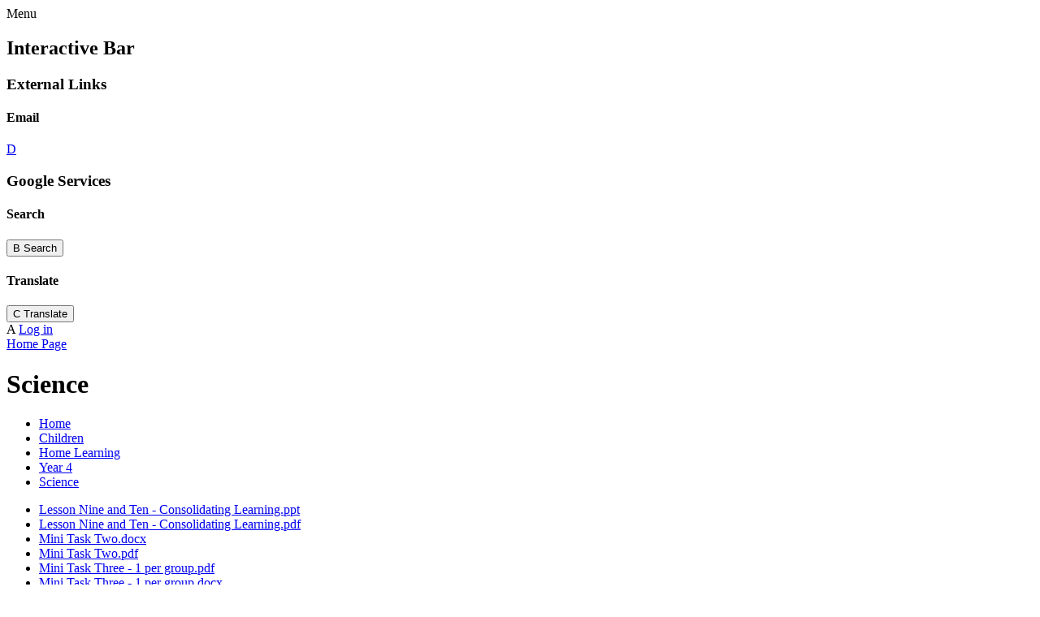

--- FILE ---
content_type: text/html; charset=utf-8
request_url: https://www.harrowgatehillpri.darlington.sch.uk/science-107/
body_size: 327152
content:

<!doctype html>

            <!--[if IE 6]><html class="lt-ie10 lt-ie9 lt-ie8 lt-ie7 ie6 ie responsive" lang="en"><![endif]-->
            <!--[if IE 7]><html class="lt-ie10 lt-ie9 lt-ie8 ie7 ie responsive" lang="en"><![endif]-->
            <!--[if IE 8]><html class="lt-ie10 lt-ie9 ie8 ie responsive" lang="en"><![endif]-->
            <!--[if IE 9]><html class="lt-ie10 ie9 ie responsive" lang="en"><![endif]-->
            <!--[if gt IE 9]><!--><html class="responsive" lang="en"><!--<![endif]-->
            
  <head>
    <meta charset="utf-8">
    <meta http-equiv="X-UA-Compatible" content="IE=edge">
    <meta name="viewport" content="width=device-width, initial-scale=1, user-scalable=no">
    <meta name="description" content="Harrowgate Hill Primary School">

    <title>Science | Harrowgate Hill Primary School</title>

    




  <link rel="stylesheet" href="https://primarysite-prod-sorted.s3.amazonaws.com/static/7.0.4/gen/presenter_prologue_css.7b7812f9.css" type="text/css">




<style type="text/css">
  .ps_primarysite-editor_panel-site-coloured-content {
    background-color: #fff!important;
  }
</style>


  <link rel="stylesheet" href="https://primarysite-prod-sorted.s3.amazonaws.com/static/7.0.4/gen/all-site-icon-choices.034951b5.css" type="text/css">



    
    <link rel="shortcut icon" href="https://primarysite-prod.s3.amazonaws.com/theme/HarrowgateHillPrimarySchool/favicon.ico">
    <link rel="apple-touch-icon" href="https://primarysite-prod.s3.amazonaws.com/theme/HarrowgateHillPrimarySchool/apple-touch-icon-precomposed.png">
    <link rel="apple-touch-icon-precomposed" href="https://primarysite-prod.s3.amazonaws.com/theme/HarrowgateHillPrimarySchool/apple-touch-icon-precomposed.png">
    
    <meta name="application-name" content="Harrowgate Hill Primary School">
    <meta name="msapplication-TileColor" content="#1ea59e">
    <meta name="msapplication-TileImage" content="https://primarysite-prod.s3.amazonaws.com/theme/HarrowgateHillPrimarySchool/metro-icon.png">

    
    <link rel="stylesheet" type="text/css" href="https://primarysite-prod.s3.amazonaws.com/theme/HarrowgateHillPrimarySchool/style-global.css">
    <link rel="stylesheet" type="text/css" media="(min-width: 981px)" href="https://primarysite-prod.s3.amazonaws.com/theme/HarrowgateHillPrimarySchool/style.css">
    <link rel="stylesheet" type="text/css" media="(max-width: 980px)" href="https://primarysite-prod.s3.amazonaws.com/theme/HarrowgateHillPrimarySchool/style-responsive.css">

    
    <link href="//fonts.googleapis.com/css?family=Amatic+SC:700" rel="stylesheet">
    
    

    

<script>
  // This is the first instance of `window.psProps`, so if these values are removed, make sure
  // `window.psProps = {};` is still there because it's used in other places.
  window.psProps = {
    lazyLoadFallbackScript: 'https://primarysite-prod-sorted.s3.amazonaws.com/static/7.0.4/gen/lazy_load.1bfa9561.js',
    picturefillScript: 'https://primarysite-prod-sorted.s3.amazonaws.com/static/7.0.4/gen/picturefill.a26ebc92.js'
  };
</script>


  <script type="text/javascript" src="https://primarysite-prod-sorted.s3.amazonaws.com/static/7.0.4/gen/presenter_prologue_js.cfb79a3d.js"></script>


<script type="text/javascript">
  function ie() {
    for (var v = 3, el = document.createElement('b'), all = el.all || [];
      el.innerHTML = '<!--[if gt IE ' + (++v) + ']><i><![endif]-->', all[0]; );
    return v > 4 ? v : document.documentMode;
  }

  $(function() {
    switch (ie()) {
      case 10:
        ps.el.html.addClass('ie10');
      case 9:
      case 8:
        ps.el.body.prepend(
          '<div class="unsupported-browser">' +
            '<span class="warning-logo">&#xe00a; </span>' +
            'This website may not display correctly as you are using an old version of ' +
            'Internet Explorer. <a href="/primarysite/unsupported-browser/">More info</a>' +
          '</div>');
        break;
    }
  });
</script>

<script type="text/javascript">
  $(function() {
    ps.el.body
      .data('social_media_url', 'https://social.secure-primarysite.net/site/harrowgate-hill-primary-school/')
      .data('social_media_api', 'https://social.secure-primarysite.net/api/site-connected/harrowgate-hill-primary-school/')
      .data('STATIC_URL', 'https://primarysite-prod-sorted.s3.amazonaws.com/static/7.0.4/')
      .data('site_width', 900)
      .data('news_width', 712)
      .data('csrf_token', 'Uv2x0jnK5Ev4IAIZHuSQr5GHsroyi5qD6WJRpj0LqQIRerFYRya7gmvsZdI8awRN')
      .data('disable_right_click', 'True')
      .data('normalize_css', 'https://primarysite-prod-sorted.s3.amazonaws.com/static/7.0.4/gen/normalize_css.7bf5a737.css')
      .data('ck_editor_counterbalances', 'https://primarysite-prod-sorted.s3.amazonaws.com/static/7.0.4/gen/ck_editor_counterbalances.2519b40e.css')
      .data('basic_site', false)
      // Seasonal Effects
      .data('include_seasonal_effects', '')
      .data('show_seasonal_effects_on_page', '')
      .data('seasonal_effect', '3')
      .data('can_enable_seasonal_effects', 'True')
      .data('seasonal_effect_active', 'False')
      .data('disablePicturesBlock', false)
      .data('hasNewCookiePopup', true);

    if (document.documentElement.dataset.userId) {
      window.updateCsrf();
    }
  });
</script>


<script>

function recaptchaCallback() {
    grecaptcha.ready(function() {
        var grecaptcha_execute = function(){
    grecaptcha.execute('6LcHwgAiAAAAAJ6ncdKlMyB1uNoe_CBvkfgBiJz1', {action: 'homepage'}).then(function(token) {
        document.querySelectorAll('input.django-recaptcha-hidden-field').forEach(function (value) {
            value.value = token;
        });
        return token;
    })
};
grecaptcha_execute()
setInterval(grecaptcha_execute, 120000);


    });
  };
</script>






  </head>

  <body>
    

    <div class="responsive-bar visible-small">
      <span class="navbar-toggle website-navbar-toggle visible-small" data-nav="website"></span>
      <span class="navigation-bar-title">Menu</span>
      <span class="responsive-bar-search icon-font-magnify"></span>
    </div>

    <div class="container">
      <div class="inner-container">
        <section class="cp-revealing-content">

          <h2 class="sr-only">Interactive Bar</h2>

          
          <article class="cp-social-media cp-bar-section desktop-only">
            <h3 class="sr-only">External Links</h3>  
            <div class="cp-content-wrap">
              <h4 class="sr-only">Email</h4>     
              <a class="cp-content-trigger" href="https://webmail.harrowgatehillpri.darlington.sch.uk/owa/auth/logon.aspx?replaceCurrent=1&url=https%3a%2f%2fwebmail.harrowgatehillpri.darlington.sch.uk%2fowa%2f" target="_blank" rel="noopener">
                <span class="cp-font-icon" aria-hidden="true">&#x0044;</span>
              </a>    
            </div> 
          </article>

          
          <article class="cp-google-services cp-bar-section">
            <h3 class="sr-only">Google Services</h3>

            <div class="cp-content-wrap">
              <h4 class="sr-only">Search</h4>  
              <button class="cp-content-trigger desktop-only">
                <span class="cp-font-icon" aria-hidden="true">&#x0042;</span>
                <span class="sr-only">Search</span>
              </button>

              <div class="cp-content-block">
                
                
                


  <div class="google-search-widget" data-cookie="google-search">
    <textarea data-template="cookie" hidden>
      <script src="https://cse.google.com/cse.js?cx=018064204022535857943:js78jxn0lbq"></script>
      <gcse:searchbox-only></gcse:searchbox-only>
    </textarea>
  </div>


              </div>    
            </div>    

            <div class="cp-content-wrap desktop-only">
              <h4 class="sr-only">Translate</h4>  
              <button class="cp-content-trigger">
                <span class="cp-font-icon" aria-hidden="true">&#x0043;</span>
                <span class="sr-only">Translate</span>
              </button>

              <div class="cp-content-block">
                
                


  



  <div class="google-translate-widget " id="google_translate_element" data-cookie="google-translate">
    <textarea data-template="cookie" hidden>
      

      <script>
        function googleTranslateElementInit() {
          new google.translate.TranslateElement({
            layout: google.translate.TranslateElement.InlineLayout.SIMPLE,
            pageLanguage: 'en'
          }, 'google_translate_element');
        }
      </script>

      <script src="https://translate.google.com/translate_a/element.js?cb=googleTranslateElementInit"></script>
      <script src="https://primarysite-prod-sorted.s3.amazonaws.com/static/7.0.4/gen/google_translate.3323e9a6.js"></script>
    </textarea>
  </div>


              </div>    
            </div> 
              
            <article class="cp-content-wrap desktop-only">
              <div class="cp-content-trigger">
                <div class="cp-icon-wrap">
                
                  <span class="cp-font-icon" aria-hidden="true">&#x0041;</span>
                  
  <a href="https://harrowgate-hill-primary-school.secure-primarysite.net/accounts/login/primarysite/?next=/science-107/" rel="nofollow">Log in</a>


                 
                </div>
              </div>
            </article><!-- end content-wrap -->

          </article>

        </section><!-- end cp-revealing-content -->

        <header class="main-header">
          
          <a href="/" class="home-link" title="Home Page">Home Page</a>

          
        </header>

        <div class="content-container">
          <h1 class="page-title">Science</h1>

          <ul class="breadcrumbs small">
            <li><a href="/">Home</a></li>

<li><a href="/topic/children">Children</a></li>

<li><a href="/home-learning/">Home Learning</a></li>

<li><a href="/year-4-2/">Year 4</a></li>

<li><a href="/science-107/">Science</a></li>


          </ul>

          
  <div class="one-col-layout">
<div class="column-one">
<div class="ps_content_type_documents">
<div class="ps_rendered-documents">
  

  <ul class="inline-icon-compact ps_element-icon-small-stacked">
    
      <li>
        <span class="icon-image ppt document-icon"></span>

        
          <a href="https://primarysite-prod-sorted.s3.amazonaws.com/harrowgate-hill-primary-school/UploadedDocument/70db6e63-5f1c-41bb-9e33-c800f457fe3b/lesson-nine-and-ten-consolidating-learning.ppt">
        
          Lesson Nine and Ten - Consolidating Learning.ppt
        </a>
      </li>
    
      <li>
        <span class="icon-image pdf document-icon"></span>

        
          <a href="https://primarysite-prod-sorted.s3.amazonaws.com/harrowgate-hill-primary-school/UploadedDocument/cf85b789-8ca8-45b6-b58a-437d22fd6ba4/lesson-nine-and-ten-consolidating-learning.pdf">
        
          Lesson Nine and Ten - Consolidating Learning.pdf
        </a>
      </li>
    
      <li>
        <span class="icon-image docx document-icon"></span>

        
          <a href="https://primarysite-prod-sorted.s3.amazonaws.com/harrowgate-hill-primary-school/UploadedDocument/bc0fc7a0-3a6f-4d9f-b615-700038bc2308/mini-task-two.docx">
        
          Mini Task Two.docx
        </a>
      </li>
    
      <li>
        <span class="icon-image pdf document-icon"></span>

        
          <a href="https://primarysite-prod-sorted.s3.amazonaws.com/harrowgate-hill-primary-school/UploadedDocument/982381bd-7dea-4483-a42a-b44760b6e3a4/mini-task-two.pdf">
        
          Mini Task Two.pdf
        </a>
      </li>
    
      <li>
        <span class="icon-image pdf document-icon"></span>

        
          <a href="https://primarysite-prod-sorted.s3.amazonaws.com/harrowgate-hill-primary-school/UploadedDocument/3196976a-6306-4255-99d8-ee9e4ab8ae43/mini-task-three-1-per-group.pdf">
        
          Mini Task Three - 1 per group.pdf
        </a>
      </li>
    
      <li>
        <span class="icon-image docx document-icon"></span>

        
          <a href="https://primarysite-prod-sorted.s3.amazonaws.com/harrowgate-hill-primary-school/UploadedDocument/544b1d82-84a2-4cf9-86d6-d4f8d4976f36/mini-task-three-1-per-group.docx">
        
          Mini Task Three - 1 per group.docx
        </a>
      </li>
    
      <li>
        <span class="icon-image docx document-icon"></span>

        
          <a href="https://primarysite-prod-sorted.s3.amazonaws.com/harrowgate-hill-primary-school/UploadedDocument/fc7888cb-5c8f-4f81-9623-c1e3bccb0f54/review-assessment.docx">
        
          Review Assessment.docx
        </a>
      </li>
    
  </ul>
</div>
</div>
</div>
</div>



        </div>

        <nav class="main-nav mobile-nav small">
          <span class="close-mobile-nav" data-nav="website"></span>
          <h2 class="ps_mobile-header">Website Menu</h2>

          <ul>
            <li class="ps_topic_link home-btn"><a href="/">Home</a></li>
            <li class="ps_nav-top-level ps_submenu ps_topic_link ps_topic_slug_about-us"><a href="/topic/about-us" >About Us</a><ul><li class="  ps_page_link ps_page_slug_school-day-timings"><a href="/school-day-timings/" >School Day Timings</a></li>
<li class="  ps_page_link ps_page_slug_request-for-paper-copies"><a href="/request-for-paper-copies/" >Request for paper copies</a></li>
<li class="  ps_page_link ps_page_slug_values"><a href="/values/" >Values</a></li>
<li class="  ps_page_link ps_page_slug_contact-details"><a href="/contact-details/" >Contact Details</a></li>
<li class="  ps_page_link ps_page_slug_welcome"><a href="/welcome/" >Welcome</a></li>
<li class="  ps_page_link ps_page_slug_whos-who"><a href="/whos-who/" >Who&#x27;s Who</a></li>
<li class="  ps_page_link ps_page_slug_vision"><a href="/vision/" >Vision</a></li>
<li class="  ps_page_link ps_page_slug_vacancies"><a href="/vacancies/" >Vacancies</a></li></ul></li>
            <li class="ps_nav-top-level ps_submenu ps_topic_link ps_topic_slug_key-information"><a href="/topic/key-information" >Key Information</a><ul><li class=" ps_submenu ps_page_link ps_page_slug_letters-and-newsletters"><a href="/letters-and-newsletters/" >Letters and Newsletters</a><ul><li class="  ps_page_link ps_page_slug_headteacher-letters"><a href="/headteacher-letters/" >Headteacher Letters</a></li>
<li class="  ps_page_link ps_page_slug_general-letters"><a href="/general-letters/" >General Letters</a></li>
<li class="  ps_page_link ps_page_slug_subject-and-phase-newsletters"><a href="/subject-and-phase-newsletters/" >Subject and Phase Newsletters</a></li></ul></li>
<li class="  ps_page_link ps_page_slug_financial-information"><a href="/financial-information/" >Financial Information</a></li>
<li class=" ps_submenu ps_page_link ps_page_slug_curriculum"><a href="/curriculum/" >Curriculum</a><ul><li class="  ps_page_link ps_page_slug_early-years"><a href="/early-years/" >Early Years</a></li>
<li class="  ps_page_link ps_page_slug_year-1-4"><a href="/year-1-4/" >Year 1</a></li>
<li class="  ps_page_link ps_page_slug_year-2-4"><a href="/year-2-4/" >Year 2</a></li>
<li class="  ps_page_link ps_page_slug_year-3-4"><a href="/year-3-4/" >Year 3</a></li>
<li class="  ps_page_link ps_page_slug_year-4-4"><a href="/year-4-4/" >Year 4</a></li>
<li class="  ps_page_link ps_page_slug_year-5-4"><a href="/year-5-4/" >Year 5</a></li>
<li class="  ps_page_link ps_page_slug_year-6-4"><a href="/year-6-4/" >Year 6</a></li>
<li class="  ps_page_link ps_page_slug_design-technology-2"><a href="/design-technology-2/" >Design &amp; Technology</a></li>
<li class="  ps_page_link ps_page_slug_computing-30"><a href="/computing-30/" >Computing</a></li>
<li class="  ps_page_link ps_page_slug_art-3"><a href="/art-3/" >Art</a></li>
<li class="  ps_page_link ps_page_slug_history-2"><a href="/history-2/" >History</a></li>
<li class="  ps_page_link ps_page_slug_science-168"><a href="/science-168/" >Science</a></li>
<li class="  ps_page_link ps_page_slug_geography-2"><a href="/geography-2/" >Geography</a></li>
<li class="  ps_page_link ps_page_slug_french-mfl"><a href="/french-mfl/" >French (MFL)</a></li>
<li class="  ps_page_link ps_page_slug_music-8"><a href="/music-8/" >Music</a></li>
<li class="  ps_page_link ps_page_slug_english-216"><a href="/english-216/" >English</a></li>
<li class="  ps_page_link ps_page_slug_psherse"><a href="/psherse/" >PSHE/RSE</a></li>
<li class="  ps_page_link ps_page_slug_physical-education"><a href="/physical-education/" >Physical Education</a></li>
<li class="  ps_page_link ps_page_slug_religious-education-1"><a href="/religious-education-1/" >Religious Education</a></li>
<li class="  ps_page_link ps_page_slug_whole-school-over-view"><a href="/whole-school-over-view/" >Whole School Over-view</a></li>
<li class=" ps_submenu ps_page_link ps_page_slug_reception-5"><a href="/reception-5/" >Reception</a><ul><li class="  ps_page_link ps_page_slug_12345"><a href="/12345/" >1,2,3,4,5</a></li>
<li class="  ps_page_link ps_page_slug_alive-in-5"><a href="/alive-in-5/" >Alive in 5</a></li>
<li class="  ps_page_link ps_page_slug_building-9-and-10"><a href="/building-9-and-10/" >Building 9 and 10</a></li>
<li class="  ps_page_link ps_page_slug_circle-and-triangles"><a href="/circle-and-triangles/" >Circle and Triangles</a></li>
<li class="  ps_page_link ps_page_slug_growing-678"><a href="/growing-678/" >Growing 6,7,8</a></li>
<li class="  ps_page_link ps_page_slug_how-many-more-awaiting-content"><a href="/how-many-more-awaiting-content/" >How many more - Awaiting content</a></li>
<li class="  ps_page_link ps_page_slug_its-me-123"><a href="/its-me-123/" >It&#x27;s me 1,2,3</a></li>
<li class="  ps_page_link ps_page_slug_length-height-and-time"><a href="/length-height-and-time/" >Length, Height and Time</a></li>
<li class="  ps_page_link ps_page_slug_make-connections-awaiting-content"><a href="/make-connections-awaiting-content/" >Make Connections - Awaiting content</a></li>
<li class="  ps_page_link ps_page_slug_manipulate-compose-and-decompose-awaiting-content"><a href="/manipulate-compose-and-decompose-awaiting-content/" >Manipulate, Compose and Decompose - Awaiting Content</a></li>
<li class="  ps_page_link ps_page_slug_mass-and-capacity"><a href="/mass-and-capacity/" >Mass and Capacity</a></li>
<li class="  ps_page_link ps_page_slug_match-sort-and-compare"><a href="/match-sort-and-compare/" >Match, Sort and Compare</a></li>
<li class="  ps_page_link ps_page_slug_shapes-with-4-sides"><a href="/shapes-with-4-sides/" >Shapes with 4 sides</a></li>
<li class="  ps_page_link ps_page_slug_sharing-and-grouping-awaiting-content"><a href="/sharing-and-grouping-awaiting-content/" >Sharing and Grouping - Awaiting content</a></li>
<li class="  ps_page_link ps_page_slug_talk-about-measure-and-patterns"><a href="/talk-about-measure-and-patterns/" >Talk about measure and patterns -</a></li>
<li class="  ps_page_link ps_page_slug_to-10-and-beyond-awaiting-content"><a href="/to-10-and-beyond-awaiting-content/" >To 10 and beyond - awaiting content</a></li>
<li class="  ps_page_link ps_page_slug_visualise-build-and-map-awaiting-content"><a href="/visualise-build-and-map-awaiting-content/" >Visualise, Build and Map - Awaiting content</a></li></ul></li>
<li class=" ps_submenu ps_page_link ps_page_slug_year-1-7"><a href="/year-1-7/" >Year 1</a><ul><li class="  ps_page_link ps_page_slug_additon-and-subtraction"><a href="/additon-and-subtraction/" >Additon and Subtraction</a></li>
<li class="  ps_page_link ps_page_slug_fractions-3"><a href="/fractions-3/" >Fractions</a></li>
<li class="  ps_page_link ps_page_slug_length-and-height"><a href="/length-and-height/" >Length and Height</a></li>
<li class="  ps_page_link ps_page_slug_mass-and-volume"><a href="/mass-and-volume/" >Mass and Volume</a></li>
<li class="  ps_page_link ps_page_slug_measurement-money"><a href="/measurement-money/" >Measurement Money</a></li>
<li class="  ps_page_link ps_page_slug_multiplication-and-division-2"><a href="/multiplication-and-division-2/" >Multiplication and Division</a></li>
<li class="  ps_page_link ps_page_slug_place-value-3"><a href="/place-value-3/" >Place Value</a></li>
<li class="  ps_page_link ps_page_slug_position-and-direction-3"><a href="/position-and-direction-3/" >Position and Direction</a></li>
<li class="  ps_page_link ps_page_slug_shape-3"><a href="/shape-3/" >Shape</a></li>
<li class="  ps_page_link ps_page_slug_time-1"><a href="/time-1/" >Time</a></li></ul></li>
<li class=" ps_submenu ps_page_link ps_page_slug_year-2-7"><a href="/year-2-7/" >Year 2</a><ul><li class="  ps_page_link ps_page_slug_addition-and-subtraction-3"><a href="/addition-and-subtraction-3/" >Addition and Subtraction</a></li>
<li class="  ps_page_link ps_page_slug_fractions-4"><a href="/fractions-4/" >Fractions</a></li>
<li class="  ps_page_link ps_page_slug_length-and-height-1"><a href="/length-and-height-1/" >Length and Height</a></li>
<li class="  ps_page_link ps_page_slug_mass-capacity-and-temperature"><a href="/mass-capacity-and-temperature/" >Mass, Capacity and Temperature</a></li>
<li class="  ps_page_link ps_page_slug_money-1"><a href="/money-1/" >Money</a></li>
<li class="  ps_page_link ps_page_slug_multiplication-and-division-3"><a href="/multiplication-and-division-3/" >Multiplication and Division</a></li>
<li class="  ps_page_link ps_page_slug_place-value-4"><a href="/place-value-4/" >Place Value</a></li>
<li class="  ps_page_link ps_page_slug_position-and-direction-4"><a href="/position-and-direction-4/" >Position and Direction</a></li>
<li class="  ps_page_link ps_page_slug_shape-4"><a href="/shape-4/" >Shape</a></li>
<li class="  ps_page_link ps_page_slug_statistics-3"><a href="/statistics-3/" >Statistics</a></li>
<li class="  ps_page_link ps_page_slug_time-2"><a href="/time-2/" >Time</a></li></ul></li>
<li class=" ps_submenu ps_page_link ps_page_slug_year-3-7"><a href="/year-3-7/" >Year 3</a><ul><li class="  ps_page_link ps_page_slug_time-3"><a href="/time-3/" >Time</a></li>
<li class="  ps_page_link ps_page_slug_addition-and-subtraction-4"><a href="/addition-and-subtraction-4/" >Addition and Subtraction</a></li>
<li class="  ps_page_link ps_page_slug_fractions-5"><a href="/fractions-5/" >Fractions</a></li>
<li class="  ps_page_link ps_page_slug_length-and-perimeter-1"><a href="/length-and-perimeter-1/" >Length and Perimeter</a></li>
<li class="  ps_page_link ps_page_slug_mass-and-capacity-1"><a href="/mass-and-capacity-1/" >Mass and Capacity</a></li>
<li class="  ps_page_link ps_page_slug_money-2"><a href="/money-2/" >Money</a></li>
<li class="  ps_page_link ps_page_slug_multiplication-and-division-4"><a href="/multiplication-and-division-4/" >Multiplication and Division</a></li>
<li class="  ps_page_link ps_page_slug_place-value-5"><a href="/place-value-5/" >Place Value</a></li>
<li class="  ps_page_link ps_page_slug_shape-5"><a href="/shape-5/" >Shape</a></li>
<li class="  ps_page_link ps_page_slug_statistics-4"><a href="/statistics-4/" >Statistics</a></li></ul></li>
<li class=" ps_submenu ps_page_link ps_page_slug_year-4-7"><a href="/year-4-7/" >Year 4</a><ul><li class="  ps_page_link ps_page_slug_time"><a href="/time/" >Time</a></li>
<li class="  ps_page_link ps_page_slug_statistics-2"><a href="/statistics-2/" >Statistics</a></li>
<li class="  ps_page_link ps_page_slug_shape-2"><a href="/shape-2/" >Shape</a></li>
<li class="  ps_page_link ps_page_slug_position-and-direction-2"><a href="/position-and-direction-2/" >Position and Direction</a></li>
<li class="  ps_page_link ps_page_slug_place-value-2"><a href="/place-value-2/" >Place Value</a></li>
<li class="  ps_page_link ps_page_slug_multiplication-and-division-1"><a href="/multiplication-and-division-1/" >Multiplication and Division</a></li>
<li class="  ps_page_link ps_page_slug_money"><a href="/money/" >Money</a></li>
<li class="  ps_page_link ps_page_slug_measurement-area"><a href="/measurement-area/" >Measurement Area</a></li>
<li class="  ps_page_link ps_page_slug_addition-and-subtraction-2"><a href="/addition-and-subtraction-2/" >Addition and Subtraction</a></li>
<li class="  ps_page_link ps_page_slug_decimals-2"><a href="/decimals-2/" >Decimals</a></li>
<li class="  ps_page_link ps_page_slug_fractions-2"><a href="/fractions-2/" >Fractions</a></li>
<li class="  ps_page_link ps_page_slug_length-and-perimeter"><a href="/length-and-perimeter/" >Length and Perimeter</a></li></ul></li>
<li class=" ps_submenu ps_page_link ps_page_slug_year-5-7"><a href="/year-5-7/" >Year 5</a><ul><li class="  ps_page_link ps_page_slug_statistics-1"><a href="/statistics-1/" >Statistics</a></li>
<li class="  ps_page_link ps_page_slug_shape-1"><a href="/shape-1/" >Shape</a></li>
<li class="  ps_page_link ps_page_slug_position-and-direction-1"><a href="/position-and-direction-1/" >Position and Direction</a></li>
<li class="  ps_page_link ps_page_slug_place-value-1"><a href="/place-value-1/" >Place Value</a></li>
<li class="  ps_page_link ps_page_slug_perimeter-and-area"><a href="/perimeter-and-area/" >Perimeter and Area</a></li>
<li class="  ps_page_link ps_page_slug_negative-numbers"><a href="/negative-numbers/" >Negative Numbers</a></li>
<li class="  ps_page_link ps_page_slug_multiplication-and-division"><a href="/multiplication-and-division/" >Multiplication and Division</a></li>
<li class="  ps_page_link ps_page_slug_measurement-volume"><a href="/measurement-volume/" >Measurement Volume</a></li>
<li class="  ps_page_link ps_page_slug_fractions-1"><a href="/fractions-1/" >Fractions</a></li>
<li class="  ps_page_link ps_page_slug_addition-and-subtraction-1"><a href="/addition-and-subtraction-1/" >Addition and Subtraction</a></li>
<li class="  ps_page_link ps_page_slug_converting-units"><a href="/converting-units/" >Converting Units</a></li>
<li class="  ps_page_link ps_page_slug_decimals-1"><a href="/decimals-1/" >Decimals</a></li>
<li class="  ps_page_link ps_page_slug_decimals-and-percentages"><a href="/decimals-and-percentages/" >Decimals and Percentages</a></li></ul></li>
<li class=" ps_submenu ps_page_link ps_page_slug_year-6-7"><a href="/year-6-7/" >Year 6</a><ul><li class="  ps_page_link ps_page_slug_statistics"><a href="/statistics/" >Statistics</a></li>
<li class="  ps_page_link ps_page_slug_shape"><a href="/shape/" >Shape</a></li>
<li class="  ps_page_link ps_page_slug_ratio"><a href="/ratio/" >Ratio</a></li>
<li class="  ps_page_link ps_page_slug_position-and-direction"><a href="/position-and-direction/" >Position and Direction</a></li>
<li class="  ps_page_link ps_page_slug_place-value"><a href="/place-value/" >Place Value</a></li>
<li class="  ps_page_link ps_page_slug_fractions-decimals-and-percentages"><a href="/fractions-decimals-and-percentages/" >Fractions, Decimals and Percentages</a></li>
<li class="  ps_page_link ps_page_slug_fractions"><a href="/fractions/" >Fractions</a></li>
<li class="  ps_page_link ps_page_slug_addition-and-subtraction"><a href="/addition-and-subtraction/" >Addition and Subtraction</a></li>
<li class="  ps_page_link ps_page_slug_algebra"><a href="/algebra/" >Algebra</a></li>
<li class="  ps_page_link ps_page_slug_area-perimeter-and-volume"><a href="/area-perimeter-and-volume/" >Area, Perimeter and Volume</a></li>
<li class="  ps_page_link ps_page_slug_decimals"><a href="/decimals/" >Decimals</a></li></ul></li></ul></li>
<li class="  ps_page_link ps_page_slug_pupil-premium"><a href="/pupil-premium/" >Pupil Premium</a></li>
<li class="  ps_page_link ps_page_slug_pe-and-sport-premium"><a href="/pe-and-sport-premium/" >PE and Sport Premium</a></li>
<li class="  ps_page_link ps_page_slug_policies"><a href="/policies/" >Policies</a></li>
<li class=" ps_submenu ps_page_link ps_page_slug_send"><a href="/send/" >SEND</a><ul><li class="  ps_page_link ps_page_slug_communication-and-interaction"><a href="/communication-and-interaction/" >Communication and Interaction</a></li>
<li class="  ps_page_link ps_page_slug_cognition-and-learning"><a href="/cognition-and-learning/" >Cognition and Learning</a></li>
<li class="  ps_page_link ps_page_slug_social-emotional-and-mental-health"><a href="/social-emotional-and-mental-health/" >Social, Emotional and Mental Health</a></li>
<li class="  ps_page_link ps_page_slug_sensory-andor-physical"><a href="/sensory-andor-physical/" >Sensory and/or Physical</a></li></ul></li>
<li class="  ps_page_link ps_page_slug_admissions-1"><a href="/admissions-1/" >Admissions</a></li>
<li class="  ps_page_link ps_page_slug_nursery-5"><a href="/nursery-5/" >Nursery</a></li>
<li class="  ps_page_link ps_page_slug_equalities"><a href="/equalities/" >Equalities</a></li>
<li class="  ps_page_link ps_page_slug_safeguarding-and-child-protection"><a href="/safeguarding-and-child-protection/" >Safeguarding and Child Protection</a></li>
<li class="  ps_page_link ps_page_slug_ofsted-and-performance-data"><a href="/ofsted-and-performance-data/" >Ofsted and Performance Data</a></li>
<li class="  ps_page_link ps_page_slug_british-values"><a href="/british-values/" >British Values</a></li>
<li class="  ps_page_link ps_page_slug_calendar"><a href="/diary/grid/" >Calendar</a></li>
<li class="  ps_page_link ps_page_slug_exclusion-arrangements"><a href="/exclusion-arrangements/" >Exclusion Arrangements</a></li>
<li class="  ps_page_link ps_page_slug_governors-secure-page"><a href="/governors-secure-page/" >Governors (Secure Page)</a></li>
<li class="  ps_page_link ps_page_slug_governors"><a href="/governors/" >Governors</a></li>
<li class="  ps_page_link ps_page_slug_union-duties"><a href="/union-duties/" >Union Duties</a></li></ul></li>
            <li class="ps_nav-top-level ps_submenu ps_topic_link ps_topic_slug_parents"><a href="/topic/parents" >Parents</a><ul><li class=" ps_submenu ps_page_link ps_page_slug_parent-support-information"><a href="/parent-support-information/" >Parent Support / Information</a><ul><li class="  ps_page_link ps_page_slug_parent-coffee-mornings"><a href="/parent-coffee-mornings/" >Parent Coffee Mornings</a></li>
<li class="  ps_page_link ps_page_slug_assembly-dates"><a href="/assembly-dates/" >Assembly Dates</a></li>
<li class="  ps_page_link ps_page_slug_term-dates-1"><a href="/term-dates-1/" >Term Dates</a></li>
<li class="  ps_page_link ps_page_slug_uniform"><a href="/uniform/" >Uniform</a></li>
<li class="  ps_page_link ps_page_slug_school-timings"><a href="/school-timings/" >School Timings</a></li>
<li class="  ps_page_link ps_page_slug_parenting-support-eyfs"><a href="/parenting-support-eyfs/" >Parenting Support EYFS</a></li>
<li class="  ps_page_link ps_page_slug_parent-information-sessions-1"><a href="/parent-information-sessions-1/" >Parent Information Sessions</a></li>
<li class="  ps_page_link ps_page_slug_family-learning-sessions-1"><a href="/family-learning-sessions-1/" >Family Learning Sessions</a></li>
<li class="  ps_page_link ps_page_slug_pgl-2026-27-1"><a href="/pgl-2026-27-1/" >PGL 2026-27</a></li></ul></li>
<li class=" ps_submenu ps_page_link ps_page_slug_phonics-reading-read-write-inc"><a href="/phonics-reading-read-write-inc/" >Phonics/ Reading - Read Write Inc</a><ul><li class="  ps_page_link ps_page_slug_parentcarer-information"><a href="/parentcarer-information/" >Parent/Carer Information</a></li>
<li class="  ps_page_link ps_page_slug_what-happens-when"><a href="/what-happens-when/" >What Happens When</a></li>
<li class="  ps_page_link ps_page_slug_pronunciation-of-speed-sounds-1"><a href="/pronunciation-of-speed-sounds-1/" >Pronunciation of Speed Sounds</a></li>
<li class="  ps_page_link ps_page_slug_y1y2-phonics-screening-check"><a href="/y1y2-phonics-screening-check/" >Y1/Y2 Phonics Screening Check</a></li></ul></li>
<li class=" ps_submenu ps_page_link ps_page_slug_parenting-support-early-years"><a href="/parenting-support-early-years/" >Parenting Support - Early Years</a><ul><li class="  ps_page_link ps_page_slug_talking"><a href="/talking/" >Talking</a></li>
<li class="  ps_page_link ps_page_slug_behaviour-2"><a href="/behaviour-2/" >Behaviour</a></li>
<li class="  ps_page_link ps_page_slug_mental-health"><a href="/mental-health/" >Mental Health</a></li>
<li class="  ps_page_link ps_page_slug_healthy-eating"><a href="/healthy-eating/" >Healthy Eating</a></li>
<li class="  ps_page_link ps_page_slug_bedtimes-sleep"><a href="/bedtimes-sleep/" >Bedtimes &amp; Sleep</a></li>
<li class="  ps_page_link ps_page_slug_toileting-bedwetting"><a href="/toileting-bedwetting/" >Toileting &amp; Bedwetting</a></li>
<li class="  ps_page_link ps_page_slug_dummies"><a href="/dummies/" >Dummies</a></li></ul></li>
<li class="  ps_page_link ps_page_slug_e-safety-1"><a href="/e-safety-1/" >E Safety</a></li>
<li class="  ps_page_link ps_page_slug_reception-2020-new-starter-information"><a href="/reception-2020-new-starter-information/" >Reception Home Support Video</a></li>
<li class="  ps_page_link ps_page_slug_lunch-menus"><a href="/lunch-menus/" >Lunch Menus</a></li>
<li class="  ps_page_link ps_page_slug_school-clubs"><a href="/school-clubs/" >School Clubs</a></li>
<li class="  ps_page_link ps_page_slug_term-dates-2"><a href="/term-dates-2/" >Term Dates</a></li></ul></li>
            <li class="ps_nav-top-level ps_submenu ps_topic_link ps_topic_slug_children"><a href="/topic/children" >Children</a><ul><li class=" ps_submenu ps_page_link ps_page_slug_class-pages-1"><a href="/class-pages-1/" >Class Pages</a><ul><li class="  ps_page_link ps_page_slug_nursery-polar-bears-3"><a href="/nursery-polar-bears-3/" >Nursery- Polar Bears</a></li>
<li class="  ps_page_link ps_page_slug_reception-icicles-3"><a href="/reception-icicles-3/" >Reception -Icicles</a></li>
<li class="  ps_page_link ps_page_slug_reception-penguins-3"><a href="/reception-penguins-3/" >Reception -Penguins</a></li>
<li class="  ps_page_link ps_page_slug_year-1-koalas-3"><a href="/year-1-koalas-3/" >Year 1 - Koalas</a></li>
<li class="  ps_page_link ps_page_slug_year-1-platypus-3"><a href="/year-1-platypus-3/" >Year 1 – Platypus</a></li>
<li class="  ps_page_link ps_page_slug_year-2-wombats-3"><a href="/year-2-wombats-3/" >Year 2 - Wombats</a></li>
<li class="  ps_page_link ps_page_slug_year-2-dingoes-3"><a href="/year-2-dingoes-3/" >Year 2 - Dingoes</a></li>
<li class="  ps_page_link ps_page_slug_year-3-japan-3"><a href="/year-3-japan-3/" >Year 3 - Japan</a></li>
<li class="  ps_page_link ps_page_slug_year-3-india-3"><a href="/year-3-india-3/" >Year 3 - India</a></li>
<li class="  ps_page_link ps_page_slug_year-4-thailand-3"><a href="/year-4-thailand-3/" >Year 4 – Thailand</a></li>
<li class="  ps_page_link ps_page_slug_year-4-sri-lanka-3"><a href="/year-4-sri-lanka-3/" >Year 4 – Sri Lanka</a></li>
<li class="  ps_page_link ps_page_slug_year-5-peru-3"><a href="/year-5-peru-3/" >Year 5 - Peru</a></li>
<li class="  ps_page_link ps_page_slug_year-5-mexico-3"><a href="/year-5-mexico-3/" >Year 5 - Mexico</a></li>
<li class="  ps_page_link ps_page_slug_year-6-hollywood-3"><a href="/year-6-hollywood-3/" >Year 6 - Hollywood</a></li>
<li class="  ps_page_link ps_page_slug_year-6-new-york-3"><a href="/year-6-new-york-3/" >Year 6 - New York</a></li>
<li class="  ps_page_link ps_page_slug_year-6-wild-west-3"><a href="/year-6-wild-west-3/" >Year 6 - Wild West</a></li>
<li class="  ps_page_link ps_page_slug_elsa-support-1"><a href="/elsa-support-1/" >ELSA Support</a></li>
<li class=" ps_submenu ps_page_link ps_page_slug_class-pages-archive-2024-2025"><a href="/class-pages-archive-2024-2025/" >Class Pages Archive 2024-2025</a><ul><li class=" ps_submenu ps_page_link ps_page_slug_the-nest-2"><a href="/the-nest-2/" >The Nest</a><ul><li class="  ps_page_link ps_page_slug_take-a-look-around"><a href="/take-a-look-around/" >Take a look around...</a></li>
<li class="  ps_page_link ps_page_slug_zones-of-regulation"><a href="/zones-of-regulation/" >Zones of Regulation</a></li>
<li class="  ps_page_link ps_page_slug_our-learning-jourmey"><a href="/our-learning-jourmey/" >Our Learning Jourmey</a></li></ul></li>
<li class="  ps_page_link ps_page_slug_nursery-polar-bears-2"><a href="/nursery-polar-bears-2/" >Nursery- Polar Bears</a></li>
<li class="  ps_page_link ps_page_slug_reception-icicles-2"><a href="/reception-icicles-2/" >Reception -Icicles</a></li>
<li class="  ps_page_link ps_page_slug_reception-penguins-2"><a href="/reception-penguins-2/" >Reception -Penguins</a></li>
<li class="  ps_page_link ps_page_slug_year-1-koalas-2"><a href="/year-1-koalas-2/" >Year 1 - Koalas</a></li>
<li class="  ps_page_link ps_page_slug_year-1-platypus-2"><a href="/year-1-platypus-2/" >Year 1 – Platypus</a></li>
<li class="  ps_page_link ps_page_slug_year-2-wombats-2"><a href="/year-2-wombats-2/" >Year 2 - Wombats</a></li>
<li class="  ps_page_link ps_page_slug_year-2-dingoes-2"><a href="/year-2-dingoes-2/" >Year 2 - Dingoes</a></li>
<li class="  ps_page_link ps_page_slug_year-3-japan-2"><a href="/year-3-japan-2/" >Year 3 - Japan</a></li>
<li class="  ps_page_link ps_page_slug_year-3-india-2"><a href="/year-3-india-2/" >Year 3 - India</a></li>
<li class="  ps_page_link ps_page_slug_year-4-thailand-2"><a href="/year-4-thailand-2/" >Year 4 – Thailand</a></li>
<li class="  ps_page_link ps_page_slug_year-4-sri-lanka-2"><a href="/year-4-sri-lanka-2/" >Year 4 – Sri Lanka</a></li>
<li class="  ps_page_link ps_page_slug_year-5-rio-2"><a href="/year-5-rio-2/" >Year 5 - Rio</a></li>
<li class="  ps_page_link ps_page_slug_year-5-peru-2"><a href="/year-5-peru-2/" >Year 5 - Peru</a></li>
<li class="  ps_page_link ps_page_slug_year-5-mexico-2"><a href="/year-5-mexico-2/" >Year 5 - Mexico</a></li>
<li class="  ps_page_link ps_page_slug_year-6-hollywood-2"><a href="/year-6-hollywood-2/" >Year 6 - Hollywood</a></li>
<li class="  ps_page_link ps_page_slug_year-6-new-york-2"><a href="/year-6-new-york-2/" >Year 6 - New York</a></li>
<li class="  ps_page_link ps_page_slug_year-6-wild-west-2"><a href="/year-6-wild-west-2/" >Year 6 - Wild West</a></li></ul></li>
<li class=" ps_submenu ps_page_link ps_page_slug_class-pages"><a href="/class-pages/" >Class Pages Archive 2023-2024</a><ul><li class="  ps_page_link ps_page_slug_the-nest-1"><a href="/the-nest-1/" >The Nest</a></li>
<li class="  ps_page_link ps_page_slug_nursery-polar-bears-1"><a href="/nursery-polar-bears-1/" >Nursery- Polar Bears</a></li>
<li class="  ps_page_link ps_page_slug_reception-icicles-1"><a href="/reception-icicles-1/" >Reception -Icicles</a></li>
<li class="  ps_page_link ps_page_slug_reception-penguins-1"><a href="/reception-penguins-1/" >Reception -Penguins</a></li>
<li class="  ps_page_link ps_page_slug_year-1-koalas-1"><a href="/year-1-koalas-1/" >Year 1 - Koalas</a></li>
<li class="  ps_page_link ps_page_slug_year-1-platypus-1"><a href="/year-1-platypus-1/" >Year 1 – Platypus</a></li>
<li class="  ps_page_link ps_page_slug_year-2-wombats-1"><a href="/year-2-wombats-1/" >Year 2 - Wombats</a></li>
<li class="  ps_page_link ps_page_slug_year-2-dingoes-1"><a href="/year-2-dingoes-1/" >Year 2 - Dingoes</a></li>
<li class="  ps_page_link ps_page_slug_year-2-wallabies-1"><a href="/year-2-wallabies-1/" >Year 2 - Wallabies</a></li>
<li class="  ps_page_link ps_page_slug_year-3-japan-1"><a href="/year-3-japan-1/" >Year 3 - Japan</a></li>
<li class="  ps_page_link ps_page_slug_year-3-south-korea-1"><a href="/year-3-south-korea-1/" >Year 3 - South Korea</a></li>
<li class=" ps_submenu ps_page_link ps_page_slug_year-3-india-1"><a href="/year-3-india-1/" >Year 3 - India</a><ul><li class="  ps_page_link ps_page_slug_history-3"><a href="/history-3/" >History</a></li>
<li class="  ps_page_link ps_page_slug_this-term-in-history-we-have-deep-dived-into-the-a"><a href="/this-term-in-history-we-have-deep-dived-into-the-a/" >This term in History we have deep dived into the Ancient Roman era, looking closely at how the Roman empire was formed, how the Roman army was formed and how this significant period of time has left a legacy in Britain today</a></li></ul></li>
<li class="  ps_page_link ps_page_slug_year-4-china-1"><a href="/year-4-china-1/" >Year 4 – China</a></li>
<li class="  ps_page_link ps_page_slug_year-4-thailand-1"><a href="/year-4-thailand-1/" >Year 4 – Thailand</a></li>
<li class="  ps_page_link ps_page_slug_year-4-sri-lanka-1"><a href="/year-4-sri-lanka-1/" >Year 4 – Sri Lanka</a></li>
<li class="  ps_page_link ps_page_slug_year-5-rio-1"><a href="/year-5-rio-1/" >Year 5 - Rio</a></li>
<li class="  ps_page_link ps_page_slug_year-5-peru-1"><a href="/year-5-peru-1/" >Year 5 - Peru</a></li>
<li class="  ps_page_link ps_page_slug_year-5-mexico-1"><a href="/year-5-mexico-1/" >Year 5 - Mexico</a></li>
<li class="  ps_page_link ps_page_slug_year-6-hollywood-1"><a href="/year-6-hollywood-1/" >Year 6 - Hollywood</a></li>
<li class="  ps_page_link ps_page_slug_year-6-new-york-1"><a href="/year-6-new-york-1/" >Year 6 - New York</a></li>
<li class="  ps_page_link ps_page_slug_year-6-wild-west-1"><a href="/year-6-wild-west-1/" >Year 6 - Wild West</a></li></ul></li>
<li class=" ps_submenu ps_page_link ps_page_slug_class-pages-archive-2022-2023"><a href="/class-pages-archive-2022-2023/" >Class Pages Archive 2022-2023</a><ul><li class="  ps_page_link ps_page_slug_the-nest"><a href="/the-nest/" >The Nest</a></li>
<li class="  ps_page_link ps_page_slug_nursery-polar-bears"><a href="/nursery-polar-bears/" >Nursery- Polar Bears</a></li>
<li class="  ps_page_link ps_page_slug_reception-artic-foxes"><a href="/reception-artic-foxes/" >Reception- Artic Foxes</a></li>
<li class="  ps_page_link ps_page_slug_reception-icicles"><a href="/reception-icicles/" >Reception -Icicles</a></li>
<li class="  ps_page_link ps_page_slug_reception-penguins"><a href="/reception-penguins/" >Reception -Penguins</a></li>
<li class="  ps_page_link ps_page_slug_year-1-koalas"><a href="/year-1-koalas/" >Year 1 - Koalas</a></li>
<li class="  ps_page_link ps_page_slug_year-1-platypus"><a href="/year-1-platypus/" >Year 1 – Platypus</a></li>
<li class="  ps_page_link ps_page_slug_year-1-kangaroos"><a href="/year-1-kangaroos/" >Year 1 - Kangaroos</a></li>
<li class=" ps_submenu ps_page_link ps_page_slug_year-2-wombats"><a href="/year-2-wombats/" >Year 2 - Wombats</a><ul><li class="  ps_page_link ps_page_slug_1-clip-clop-dont-stop"><a href="/1-clip-clop-dont-stop/" >1. Clip Clop, Don&#x27;t Stop</a></li>
<li class="  ps_page_link ps_page_slug_2-wise-men-came-from-afar"><a href="/2-wise-men-came-from-afar/" >2. Wise Men Came from Afar</a></li>
<li class="  ps_page_link ps_page_slug_3-please-stop-knocking"><a href="/3-please-stop-knocking/" >3. Please Stop Knocking</a></li>
<li class="  ps_page_link ps_page_slug_4-angels-singing"><a href="/4-angels-singing/" >4. Angels Singing</a></li>
<li class="  ps_page_link ps_page_slug_5-the-happy-shepherds"><a href="/5-the-happy-shepherds/" >5. The Happy Shepherds</a></li>
<li class="  ps_page_link ps_page_slug_6-come-to-the-stable"><a href="/6-come-to-the-stable/" >6. Come to the Stable</a></li>
<li class="  ps_page_link ps_page_slug_7-everybody-join-the-party"><a href="/7-everybody-join-the-party/" >7. Everybody Join the Party</a></li></ul></li>
<li class="  ps_page_link ps_page_slug_year-2-dingoes"><a href="/year-2-dingoes/" >Year 2 - Dingoes</a></li>
<li class="  ps_page_link ps_page_slug_year-2-wallabies"><a href="/year-2-wallabies/" >Year 2 - Wallabies</a></li>
<li class="  ps_page_link ps_page_slug_year-3-japan"><a href="/year-3-japan/" >Year 3 - Japan</a></li>
<li class="  ps_page_link ps_page_slug_year-3-south-korea"><a href="/year-3-south-korea/" >Year 3 - South Korea</a></li>
<li class="  ps_page_link ps_page_slug_year-3-india"><a href="/year-3-india/" >Year 3 - India</a></li>
<li class="  ps_page_link ps_page_slug_year-4-china"><a href="/year-4-china/" >Year 4 – China</a></li>
<li class="  ps_page_link ps_page_slug_year-4-thailand"><a href="/year-4-thailand/" >Year 4 – Thailand</a></li>
<li class="  ps_page_link ps_page_slug_year-4-sri-lanka"><a href="/year-4-sri-lanka/" >Year 4 – Sri Lanka</a></li>
<li class="  ps_page_link ps_page_slug_year-5-rio"><a href="/year-5-rio/" >Year 5 - Rio</a></li>
<li class="  ps_page_link ps_page_slug_year-5-peru"><a href="/year-5-peru/" >Year 5 - Peru</a></li>
<li class="  ps_page_link ps_page_slug_year-5-mexico"><a href="/year-5-mexico/" >Year 5 - Mexico</a></li>
<li class="  ps_page_link ps_page_slug_year-6-hollywood"><a href="/year-6-hollywood/" >Year 6 - Hollywood</a></li>
<li class="  ps_page_link ps_page_slug_year-6-new-york"><a href="/year-6-new-york/" >Year 6 - New York</a></li>
<li class="  ps_page_link ps_page_slug_year-6-wild-west"><a href="/year-6-wild-west/" >Year 6 - Wild West</a></li></ul></li>
<li class=" ps_submenu ps_page_link ps_page_slug_class-pages-archive-2021-2022"><a href="/class-pages-archive-2021-2022/" >Class Pages Archive 2021-2022</a><ul><li class="  ps_page_link ps_page_slug_polar-bears-3"><a href="/polar-bears-3/" >Polar Bears</a></li>
<li class="  ps_page_link ps_page_slug_artic-foxes-1"><a href="/artic-foxes-1/" >Artic Foxes</a></li>
<li class="  ps_page_link ps_page_slug_icicles-3"><a href="/icicles-3/" >Icicles</a></li>
<li class="  ps_page_link ps_page_slug_penguins-3"><a href="/penguins-3/" >Penguins</a></li>
<li class="  ps_page_link ps_page_slug_kangaroo-1"><a href="/kangaroo-1/" >Kangaroo</a></li>
<li class="  ps_page_link ps_page_slug_platypus-3"><a href="/platypus-3/" >Platypus</a></li>
<li class="  ps_page_link ps_page_slug_koala-3"><a href="/koala-3/" >Koala</a></li>
<li class="  ps_page_link ps_page_slug_the-wombats-3"><a href="/the-wombats-3/" >The Wombats</a></li>
<li class="  ps_page_link ps_page_slug_wallaby-3"><a href="/wallaby-3/" >Wallaby</a></li>
<li class="  ps_page_link ps_page_slug_dingoes-1"><a href="/dingoes-1/" >Dingoes</a></li>
<li class="  ps_page_link ps_page_slug_bonsai-3"><a href="/bonsai-3/" >Bonsai</a></li>
<li class="  ps_page_link ps_page_slug_pandas-3"><a href="/pandas-3/" >Pandas</a></li>
<li class="  ps_page_link ps_page_slug_bengal-tigers-3"><a href="/bengal-tigers-3/" >Bengal Tigers</a></li>
<li class="  ps_page_link ps_page_slug_chinese-dragons-4"><a href="/chinese-dragons-4/" >Chinese Dragons</a></li>
<li class="  ps_page_link ps_page_slug_mandarin-ducks-4"><a href="/mandarin-ducks-4/" >Mandarin Ducks</a></li>
<li class="  ps_page_link ps_page_slug_pangolins-4"><a href="/pangolins-4/" >Pangolins</a></li>
<li class="  ps_page_link ps_page_slug_mexico-city-1"><a href="/mexico-city-1/" >Mexico City</a></li>
<li class="  ps_page_link ps_page_slug_peru-2"><a href="/peru-2/" >Peru</a></li>
<li class="  ps_page_link ps_page_slug_rio-de-janerio-1"><a href="/rio-de-janerio-1/" >Rio de Janerio</a></li>
<li class="  ps_page_link ps_page_slug_hollywood-5"><a href="/hollywood-5/" >Hollywood</a></li>
<li class="  ps_page_link ps_page_slug_new-york-5"><a href="/new-york-5/" >New York</a></li>
<li class=" ps_submenu ps_page_link ps_page_slug_wild-west-5"><a href="/wild-west-5/" >Wild West</a><ul><li class=" ps_submenu ps_page_link ps_page_slug_english-109"><a href="/english-109/" >English</a><ul><li class="  ps_page_link ps_page_slug_monday-50"><a href="/monday-50/" >Monday</a></li>
<li class="  ps_page_link ps_page_slug_tuesday-53"><a href="/tuesday-53/" >Tuesday</a></li>
<li class="  ps_page_link ps_page_slug_wednesday-54"><a href="/wednesday-54/" >Wednesday</a></li>
<li class="  ps_page_link ps_page_slug_thursday-53"><a href="/thursday-53/" >Thursday</a></li>
<li class="  ps_page_link ps_page_slug_friday-52"><a href="/friday-52/" >Friday</a></li></ul></li>
<li class=" ps_submenu ps_page_link ps_page_slug_maths-170"><a href="/maths-170/" >Maths</a><ul><li class="  ps_page_link ps_page_slug_monday-51"><a href="/monday-51/" >Monday</a></li>
<li class="  ps_page_link ps_page_slug_tuesday-54"><a href="/tuesday-54/" >Tuesday</a></li>
<li class="  ps_page_link ps_page_slug_wednesday-55"><a href="/wednesday-55/" >Wednesday</a></li>
<li class="  ps_page_link ps_page_slug_thursday-54"><a href="/thursday-54/" >Thursday</a></li>
<li class="  ps_page_link ps_page_slug_friday-53"><a href="/friday-53/" >Friday</a></li></ul></li>
<li class="  ps_page_link ps_page_slug_science-84"><a href="/science-84/" >Science</a></li>
<li class="  ps_page_link ps_page_slug_topic-121"><a href="/topic-121/" >Topic</a></li>
<li class="  ps_page_link ps_page_slug_mini-topic-4"><a href="/mini-topic-4/" >Mini Topic</a></li></ul></li></ul></li>
<li class=" ps_submenu ps_page_link ps_page_slug_class-pages-archive-2020-2021"><a href="/class-pages-archive-2020-2021/" >Class Pages Archive 2020-2021</a><ul><li class="  ps_page_link ps_page_slug_polar-bears-2"><a href="/polar-bears-2/" >Polar Bears</a></li>
<li class="  ps_page_link ps_page_slug_artic-foxes"><a href="/artic-foxes/" >Artic Foxes</a></li>
<li class="  ps_page_link ps_page_slug_icicles-2"><a href="/icicles-2/" >Icicles</a></li>
<li class="  ps_page_link ps_page_slug_penguins-2"><a href="/penguins-2/" >Penguins</a></li>
<li class="  ps_page_link ps_page_slug_kangaroo"><a href="/kangaroo/" >Kangaroo</a></li>
<li class="  ps_page_link ps_page_slug_platypus-2"><a href="/platypus-2/" >Platypus</a></li>
<li class="  ps_page_link ps_page_slug_koala-2"><a href="/koala-2/" >Koala</a></li>
<li class="  ps_page_link ps_page_slug_the-wombats-2"><a href="/the-wombats-2/" >The Wombats</a></li>
<li class="  ps_page_link ps_page_slug_wallaby-2"><a href="/wallaby-2/" >Wallaby</a></li>
<li class="  ps_page_link ps_page_slug_dingoes"><a href="/dingoes/" >Dingoes</a></li>
<li class="  ps_page_link ps_page_slug_bonsai-2"><a href="/bonsai-2/" >Bonsai</a></li>
<li class="  ps_page_link ps_page_slug_pandas-2"><a href="/pandas-2/" >Pandas</a></li>
<li class="  ps_page_link ps_page_slug_bengal-tigers-2"><a href="/bengal-tigers-2/" >Bengal Tigers</a></li>
<li class="  ps_page_link ps_page_slug_chinese-dragons-2"><a href="/chinese-dragons-2/" >Chinese Dragons</a></li>
<li class="  ps_page_link ps_page_slug_mandarin-ducks-2"><a href="/mandarin-ducks-2/" >Mandarin Ducks</a></li>
<li class="  ps_page_link ps_page_slug_pangolins-2"><a href="/pangolins-2/" >Pangolins</a></li>
<li class="  ps_page_link ps_page_slug_mexico-city"><a href="/mexico-city/" >Mexico City</a></li>
<li class="  ps_page_link ps_page_slug_peru-1"><a href="/peru-1/" >Peru</a></li>
<li class="  ps_page_link ps_page_slug_rio-de-janerio"><a href="/rio-de-janerio/" >Rio de Janerio</a></li>
<li class="  ps_page_link ps_page_slug_hollywood-2"><a href="/hollywood-2/" >Hollywood</a></li>
<li class="  ps_page_link ps_page_slug_new-york-2"><a href="/new-york-2/" >New York</a></li>
<li class=" ps_submenu ps_page_link ps_page_slug_wild-west-2"><a href="/wild-west-2/" >Wild West</a><ul><li class="  ps_page_link ps_page_slug_monday-12th-july-2"><a href="/monday-12th-july-2/" >Monday 12th July</a></li>
<li class="  ps_page_link ps_page_slug_tuesday-13th-july-2"><a href="/tuesday-13th-july-2/" >Tuesday 13th July</a></li></ul></li></ul></li>
<li class=" ps_submenu ps_page_link ps_page_slug_class-pages-archive-2019-2020"><a href="/class-pages-archive-2019-2020/" >Class Pages Archive 2019-2020</a><ul><li class="  ps_page_link ps_page_slug_polar-bears-1"><a href="/polar-bears-1/" >Polar Bears</a></li>
<li class="  ps_page_link ps_page_slug_arctic-foxes-1"><a href="/arctic-foxes-1/" >Arctic Foxes</a></li>
<li class="  ps_page_link ps_page_slug_icicles-1"><a href="/icicles-1/" >Icicles</a></li>
<li class="  ps_page_link ps_page_slug_penguins-1"><a href="/penguins-1/" >Penguins</a></li>
<li class="  ps_page_link ps_page_slug_kookaburra-1"><a href="/kookaburra-1/" >Kookaburra</a></li>
<li class="  ps_page_link ps_page_slug_platypus-1"><a href="/platypus-1/" >Platypus</a></li>
<li class="  ps_page_link ps_page_slug_koala-1"><a href="/koala-1/" >Koala</a></li>
<li class="  ps_page_link ps_page_slug_the-wombats-1"><a href="/the-wombats-1/" >The Wombats</a></li>
<li class="  ps_page_link ps_page_slug_wallaby-1"><a href="/wallaby-1/" >Wallaby</a></li>
<li class="  ps_page_link ps_page_slug_maui-dolphin-1"><a href="/maui-dolphin-1/" >Maui Dolphin</a></li>
<li class="  ps_page_link ps_page_slug_bonsai-1"><a href="/bonsai-1/" >Bonsai</a></li>
<li class="  ps_page_link ps_page_slug_pandas-1"><a href="/pandas-1/" >Pandas</a></li>
<li class="  ps_page_link ps_page_slug_bengal-tigers-1"><a href="/bengal-tigers-1/" >Bengal Tigers</a></li>
<li class="  ps_page_link ps_page_slug_chinese-dragons-1"><a href="/chinese-dragons-1/" >Chinese Dragons</a></li>
<li class="  ps_page_link ps_page_slug_mandarin-ducks-1"><a href="/mandarin-ducks-1/" >Mandarin Ducks</a></li>
<li class="  ps_page_link ps_page_slug_pangolins-1"><a href="/pangolins-1/" >Pangolins</a></li>
<li class="  ps_page_link ps_page_slug_sao-paulo-1"><a href="/sao-paulo-1/" >Sao Paulo</a></li>
<li class="  ps_page_link ps_page_slug_salvador-1"><a href="/salvador-1/" >Salvador</a></li>
<li class="  ps_page_link ps_page_slug_rio-de-janeiro-1"><a href="/rio-de-janeiro-1/" >Rio De Janeiro</a></li>
<li class="  ps_page_link ps_page_slug_hollywood-1"><a href="/hollywood-1/" >Hollywood</a></li>
<li class="  ps_page_link ps_page_slug_new-york-1"><a href="/new-york-1/" >New York</a></li>
<li class="  ps_page_link ps_page_slug_wild-west-1"><a href="/wild-west-1/" >Wild West</a></li></ul></li>
<li class=" ps_submenu ps_page_link ps_page_slug_class-pages-archive-2018-2019"><a href="/class-pages-archive-2018-2019/" >Class Pages Archive 2018-2019</a><ul><li class="  ps_page_link ps_page_slug_polar-bears"><a href="/polar-bears/" >Polar Bears</a></li>
<li class="  ps_page_link ps_page_slug_arctic-foxes"><a href="/arctic-foxes/" >Arctic Foxes</a></li>
<li class="  ps_page_link ps_page_slug_icicles"><a href="/icicles/" >Icicles</a></li>
<li class="  ps_page_link ps_page_slug_penguins"><a href="/penguins/" >Penguins</a></li>
<li class="  ps_page_link ps_page_slug_kookaburra"><a href="/kookaburra/" >Kookaburra</a></li>
<li class="  ps_page_link ps_page_slug_platypus"><a href="/platypus/" >Platypus</a></li>
<li class="  ps_page_link ps_page_slug_koala"><a href="/koala/" >Koala</a></li>
<li class="  ps_page_link ps_page_slug_the-wombats"><a href="/the-wombats/" >The Wombats</a></li>
<li class="  ps_page_link ps_page_slug_wallaby"><a href="/wallaby/" >Wallaby</a></li>
<li class="  ps_page_link ps_page_slug_maui-dolphin"><a href="/maui-dolphin/" >Maui Dolphin</a></li>
<li class="  ps_page_link ps_page_slug_bonsai"><a href="/bonsai/" >Bonsai</a></li>
<li class="  ps_page_link ps_page_slug_pandas"><a href="/pandas/" >Pandas</a></li>
<li class="  ps_page_link ps_page_slug_bengal-tigers"><a href="/bengal-tigers/" >Bengal Tigers</a></li>
<li class="  ps_page_link ps_page_slug_chinese-dragons"><a href="/chinese-dragons/" >Chinese Dragons</a></li>
<li class="  ps_page_link ps_page_slug_mandarin-ducks"><a href="/mandarin-ducks/" >Mandarin Ducks</a></li>
<li class="  ps_page_link ps_page_slug_pangolins"><a href="/pangolins/" >Pangolins</a></li>
<li class="  ps_page_link ps_page_slug_sao-paulo"><a href="/sao-paulo/" >Sao Paulo</a></li>
<li class="  ps_page_link ps_page_slug_salvador"><a href="/salvador/" >Salvador</a></li>
<li class="  ps_page_link ps_page_slug_rio-de-janeiro"><a href="/rio-de-janeiro/" >Rio De Janeiro</a></li>
<li class="  ps_page_link ps_page_slug_hollywood"><a href="/hollywood/" >Hollywood</a></li>
<li class="  ps_page_link ps_page_slug_new-york"><a href="/new-york/" >New York</a></li>
<li class="  ps_page_link ps_page_slug_wild-west"><a href="/wild-west/" >Wild West</a></li></ul></li></ul></li>
<li class=" ps_submenu ps_page_link ps_page_slug_pupil-responsibility-areas"><a href="/pupil-responsibility-areas/" >Pupil Responsibility Areas</a><ul><li class="  ps_page_link ps_page_slug_cyber-squad"><a href="/cyber-squad/" >Cyber Squad</a></li>
<li class="  ps_page_link ps_page_slug_science-squad"><a href="/science-squad/" >Science Squad</a></li>
<li class="  ps_page_link ps_page_slug_badges-captains-and-vice-captains"><a href="/badges-captains-and-vice-captains/" >Badges / Captains and Vice Captains</a></li>
<li class="  ps_page_link ps_page_slug_pupil-leadership-team-1"><a href="/pupil-leadership-team-1/" >Pupil Leadership Team</a></li>
<li class="  ps_page_link ps_page_slug_school-council-1"><a href="/school-council-1/" >School Council</a></li>
<li class="  ps_page_link ps_page_slug_jrsos-1"><a href="/jrsos-1/" >JRSO&#x27;s</a></li>
<li class="  ps_page_link ps_page_slug_reading-ambassadors"><a href="/reading-ambassadors/" >Reading Ambassadors</a></li></ul></li>
<li class=" ps_submenu ps_page_link ps_page_slug_year-6-sats"><a href="/year-6-sats/" >Year 6 SATs</a><ul><li class="  ps_page_link ps_page_slug_government-information"><a href="/government-information/" >Government Information</a></li>
<li class="  ps_page_link ps_page_slug_links-to-revision-websites"><a href="/links-to-revision-websites/" >Links to Revision Websites</a></li>
<li class="  ps_page_link ps_page_slug_revision-answer-booklets-2016-sat-papers"><a href="/revision-answer-booklets-2016-sat-papers/" >Revision answer booklets 2016 SAT papers</a></li>
<li class="  ps_page_link ps_page_slug_parent-meeting-power-point"><a href="/parent-meeting-power-point/" >Parent Meeting Power Point</a></li>
<li class="  ps_page_link ps_page_slug_spag-revision-guide"><a href="/spag-revision-guide/" >SPAG  Revision Guide</a></li>
<li class="  ps_page_link ps_page_slug_maths-revision-guide"><a href="/maths-revision-guide/" >Maths Revision Guide</a></li>
<li class="  ps_page_link ps_page_slug_reading-revision-guide"><a href="/reading-revision-guide/" >Reading Revision Guide</a></li></ul></li>
<li class="  ps_page_link ps_page_slug_letter-join-handwriting-1"><a href="/letter-join-handwriting-1/" >Letter Join Handwriting</a></li>
<li class="  ps_page_link ps_page_slug_e-safety"><a href="/e-safety/" >E-Safety</a></li>
<li class=" ps_submenu ps_page_link ps_page_slug_phonics-84"><a href="/phonics-84/" >Phonics</a><ul><li class="  ps_page_link ps_page_slug_parents-information"><a href="/parents-information/" >Parent&#x27;s Information</a></li>
<li class="  ps_page_link ps_page_slug_what-happens-and-when"><a href="/what-happens-and-when/" >What happens and when?</a></li>
<li class="  ps_page_link ps_page_slug_pronunciation-of-speed-sounds"><a href="/pronunciation-of-speed-sounds/" >Pronunciation of Speed Sounds</a></li>
<li class="  ps_page_link ps_page_slug_resources"><a href="/resources/" >Resources</a></li>
<li class="  ps_page_link ps_page_slug_year-1-2-phonics-screening"><a href="/year-1-2-phonics-screening/" >Year 1 / 2 Phonics Screening</a></li></ul></li>
<li class=" ps_submenu ps_page_link ps_page_slug_home-learning"><a href="/home-learning/" >Home Learning</a><ul><li class="  ps_page_link ps_page_slug_world-book-day-activities"><a href="/world-book-day-activities/" >World Book Day Activities</a></li>
<li class=" ps_submenu ps_page_link ps_page_slug_nursery-1"><a href="/nursery-1/" >Nursery</a><ul><li class="  ps_page_link ps_page_slug_mindful-monday-1"><a href="/mindful-monday-1/" >Mindful Monday</a></li>
<li class="  ps_page_link ps_page_slug_ten-tow-tuesday"><a href="/ten-tow-tuesday/" >Ten Town Tuesday</a></li>
<li class="  ps_page_link ps_page_slug_what-sound-wednesday"><a href="/what-sound-wednesday/" >What Sound Wednesday</a></li>
<li class="  ps_page_link ps_page_slug_thursday-1"><a href="/thursday-1/" >This is Active Thursday</a></li>
<li class="  ps_page_link ps_page_slug_fun-friday-1"><a href="/fun-friday-1/" >Fun Friday</a></li>
<li class="  ps_page_link ps_page_slug_home-learning-packs"><a href="/home-learning-packs/" >Home Learning Packs</a></li>
<li class="  ps_page_link ps_page_slug_autumn-term-focus-ideas"><a href="/autumn-term-focus-ideas/" >Autumn Term Focus Ideas</a></li>
<li class="  ps_page_link ps_page_slug_spring-term-focus-ideas"><a href="/spring-term-focus-ideas/" >Spring Term Focus Ideas</a></li>
<li class="  ps_page_link ps_page_slug_summer-term-focus-ideas"><a href="/summer-term-focus-ideas/" >Summer Term Focus Ideas</a></li>
<li class="  ps_page_link ps_page_slug_communication-and-language-cal"><a href="/communication-and-language-cal/" >Communication and Language (CAL)</a></li>
<li class="  ps_page_link ps_page_slug_zen-zone-1"><a href="/zen-zone-1/" >Zen Zone (PSE)</a></li>
<li class="  ps_page_link ps_page_slug_physical-development"><a href="/physical-development/" >Physical Development</a></li>
<li class="  ps_page_link ps_page_slug_marvellous-maths-1"><a href="/marvellous-maths-1/" >Marvellous Maths</a></li>
<li class=" ps_submenu ps_page_link ps_page_slug_love-literacy"><a href="/love-literacy/" >Love Literacy</a><ul><li class="  ps_page_link ps_page_slug_reading-1"><a href="/reading-1/" >Reading</a></li>
<li class="  ps_page_link ps_page_slug_writing-1"><a href="/writing-1/" >Writing</a></li></ul></li>
<li class="  ps_page_link ps_page_slug_the-world"><a href="/the-world/" >The World</a></li>
<li class="  ps_page_link ps_page_slug_people-and-communities"><a href="/people-and-communities/" >People and Communities (UW)</a></li>
<li class="  ps_page_link ps_page_slug_terrific-tech"><a href="/terrific-tech/" >Terrific Tech (UW)</a></li>
<li class="  ps_page_link ps_page_slug_expressive-art-and-design"><a href="/expressive-art-and-design/" >Expressive Art and Design</a></li>
<li class="  ps_page_link ps_page_slug_keep-in-touch-nursery-blog"><a href="/keep-in-touch-nursery-blog/" >Keep in Touch - Nursery Blog</a></li></ul></li>
<li class=" ps_submenu ps_page_link ps_page_slug_reception-1"><a href="/reception-1/" >Reception</a><ul><li class="  ps_page_link ps_page_slug_literacy-42"><a href="/literacy-42/" >Literacy</a></li>
<li class="  ps_page_link ps_page_slug_phonics-112"><a href="/phonics-112/" >Phonics</a></li>
<li class="  ps_page_link ps_page_slug_maths-249"><a href="/maths-249/" >Maths</a></li>
<li class="  ps_page_link ps_page_slug_topic-198"><a href="/topic-198/" >Topic</a></li>
<li class="  ps_page_link ps_page_slug_physical-51"><a href="/physical-51/" >Physical</a></li>
<li class="  ps_page_link ps_page_slug_phonics-105"><a href="/phonics-105/" >Phonics</a></li>
<li class="  ps_page_link ps_page_slug_literacy-41"><a href="/literacy-41/" >Literacy</a></li>
<li class="  ps_page_link ps_page_slug_maths-228"><a href="/maths-228/" >Maths</a></li>
<li class="  ps_page_link ps_page_slug_topic-177"><a href="/topic-177/" >Topic</a></li>
<li class="  ps_page_link ps_page_slug_physical-50"><a href="/physical-50/" >Physical</a></li>
<li class="  ps_page_link ps_page_slug_literacy-40"><a href="/literacy-40/" >Literacy</a></li>
<li class="  ps_page_link ps_page_slug_phonics-102"><a href="/phonics-102/" >Phonics</a></li>
<li class="  ps_page_link ps_page_slug_maths-221"><a href="/maths-221/" >Maths</a></li>
<li class="  ps_page_link ps_page_slug_topic-170"><a href="/topic-170/" >Topic</a></li>
<li class="  ps_page_link ps_page_slug_physical-49"><a href="/physical-49/" >Physical</a></li>
<li class="  ps_page_link ps_page_slug_literacy-39"><a href="/literacy-39/" >Literacy</a></li>
<li class="  ps_page_link ps_page_slug_maths-193"><a href="/maths-193/" >Maths</a></li>
<li class="  ps_page_link ps_page_slug_phonics-93"><a href="/phonics-93/" >Phonics</a></li>
<li class="  ps_page_link ps_page_slug_topic-142"><a href="/topic-142/" >Topic</a></li>
<li class="  ps_page_link ps_page_slug_physical-48"><a href="/physical-48/" >Physical</a></li>
<li class="  ps_page_link ps_page_slug_phonics-90"><a href="/phonics-90/" >Phonics</a></li>
<li class="  ps_page_link ps_page_slug_literacy-38"><a href="/literacy-38/" >Literacy</a></li>
<li class="  ps_page_link ps_page_slug_maths-187"><a href="/maths-187/" >Maths</a></li>
<li class="  ps_page_link ps_page_slug_topic-137"><a href="/topic-137/" >Topic</a></li>
<li class="  ps_page_link ps_page_slug_physical-47"><a href="/physical-47/" >Physical</a></li>
<li class="  ps_page_link ps_page_slug_phonics-87"><a href="/phonics-87/" >Phonics</a></li>
<li class="  ps_page_link ps_page_slug_literacy-37"><a href="/literacy-37/" >Literacy</a></li>
<li class="  ps_page_link ps_page_slug_maths-178"><a href="/maths-178/" >Maths</a></li>
<li class="  ps_page_link ps_page_slug_topic-128"><a href="/topic-128/" >Topic</a></li>
<li class="  ps_page_link ps_page_slug_physical-46"><a href="/physical-46/" >Physical</a></li>
<li class="  ps_page_link ps_page_slug_maths-174"><a href="/maths-174/" >Maths</a></li>
<li class="  ps_page_link ps_page_slug_topic-125"><a href="/topic-125/" >Topic</a></li>
<li class="  ps_page_link ps_page_slug_phonics-85"><a href="/phonics-85/" >Phonics</a></li>
<li class="  ps_page_link ps_page_slug_literacy-36"><a href="/literacy-36/" >Literacy</a></li>
<li class="  ps_page_link ps_page_slug_physical-45"><a href="/physical-45/" >Physical</a></li>
<li class="  ps_page_link ps_page_slug_monday-52"><a href="/monday-52/" >Monday</a></li>
<li class="  ps_page_link ps_page_slug_tuesday-55"><a href="/tuesday-55/" >Tuesday</a></li>
<li class="  ps_page_link ps_page_slug_wednesday-56"><a href="/wednesday-56/" >Wednesday</a></li>
<li class="  ps_page_link ps_page_slug_thursday-55"><a href="/thursday-55/" >Thursday</a></li>
<li class="  ps_page_link ps_page_slug_friday-54"><a href="/friday-54/" >Friday</a></li>
<li class=" ps_submenu ps_page_link ps_page_slug_phonics-83"><a href="/phonics-83/" >Phonics</a><ul><li class="  ps_page_link ps_page_slug_miss-white-10"><a href="/miss-white-10/" >Miss White</a></li>
<li class="  ps_page_link ps_page_slug_miss-richardson-10"><a href="/miss-richardson-10/" >Miss Richardson</a></li>
<li class="  ps_page_link ps_page_slug_miss-chapman-or-mrs-aitken"><a href="/miss-chapman-or-mrs-aitken/" >Miss Chapman or Mrs Aitken</a></li></ul></li>
<li class="  ps_page_link ps_page_slug_maths-169"><a href="/maths-169/" >Maths</a></li>
<li class="  ps_page_link ps_page_slug_topic-120"><a href="/topic-120/" >Topic</a></li>
<li class="  ps_page_link ps_page_slug_physical-44"><a href="/physical-44/" >Physical</a></li>
<li class="  ps_page_link ps_page_slug_maths-168"><a href="/maths-168/" >Maths</a></li>
<li class=" ps_submenu ps_page_link ps_page_slug_phonics-82"><a href="/phonics-82/" >Phonics</a><ul><li class="  ps_page_link ps_page_slug_miss-white-9"><a href="/miss-white-9/" >Miss White</a></li>
<li class="  ps_page_link ps_page_slug_miss-richardson-9"><a href="/miss-richardson-9/" >Miss Richardson</a></li>
<li class="  ps_page_link ps_page_slug_miss-chapman-mrs-aitken-6"><a href="/miss-chapman-mrs-aitken-6/" >Miss Chapman/ Mrs Aitken</a></li></ul></li>
<li class="  ps_page_link ps_page_slug_topic-119"><a href="/topic-119/" >Topic</a></li>
<li class="  ps_page_link ps_page_slug_physical-43"><a href="/physical-43/" >Physical</a></li>
<li class="  ps_page_link ps_page_slug_maths-167"><a href="/maths-167/" >Maths</a></li>
<li class=" ps_submenu ps_page_link ps_page_slug_phonics-81"><a href="/phonics-81/" >Phonics</a><ul><li class="  ps_page_link ps_page_slug_miss-white-8"><a href="/miss-white-8/" >Miss White</a></li>
<li class="  ps_page_link ps_page_slug_miss-richardson-8"><a href="/miss-richardson-8/" >Miss Richardson</a></li>
<li class="  ps_page_link ps_page_slug_miss-chapmanmrs-aitken-2"><a href="/miss-chapmanmrs-aitken-2/" >Miss Chapman/Mrs Aitken</a></li></ul></li>
<li class="  ps_page_link ps_page_slug_topic-118"><a href="/topic-118/" >Topic</a></li>
<li class="  ps_page_link ps_page_slug_physical-42"><a href="/physical-42/" >Physical</a></li>
<li class="  ps_page_link ps_page_slug_maths-165"><a href="/maths-165/" >Maths</a></li>
<li class=" ps_submenu ps_page_link ps_page_slug_phonics-79"><a href="/phonics-79/" >Phonics</a><ul><li class="  ps_page_link ps_page_slug_miss-white-7"><a href="/miss-white-7/" >Miss White</a></li>
<li class="  ps_page_link ps_page_slug_miss-richardson-7"><a href="/miss-richardson-7/" >Miss Richardson</a></li>
<li class="  ps_page_link ps_page_slug_miss-chapmanmrs-aitken-1"><a href="/miss-chapmanmrs-aitken-1/" >Miss Chapman/Mrs Aitken</a></li></ul></li>
<li class="  ps_page_link ps_page_slug_topic-116"><a href="/topic-116/" >Topic</a></li>
<li class="  ps_page_link ps_page_slug_physical-40"><a href="/physical-40/" >Physical</a></li>
<li class="  ps_page_link ps_page_slug_maths-164"><a href="/maths-164/" >Maths</a></li>
<li class=" ps_submenu ps_page_link ps_page_slug_phonics-78"><a href="/phonics-78/" >Phonics</a><ul><li class="  ps_page_link ps_page_slug_miss-white-6"><a href="/miss-white-6/" >Miss White</a></li>
<li class="  ps_page_link ps_page_slug_miss-richardson-6"><a href="/miss-richardson-6/" >Miss Richardson</a></li>
<li class="  ps_page_link ps_page_slug_miss-chapman-mrs-aitken-5"><a href="/miss-chapman-mrs-aitken-5/" >Miss Chapman/ Mrs Aitken</a></li></ul></li>
<li class="  ps_page_link ps_page_slug_topic-115"><a href="/topic-115/" >Topic</a></li>
<li class="  ps_page_link ps_page_slug_physical-39"><a href="/physical-39/" >Physical</a></li>
<li class=" ps_submenu ps_page_link ps_page_slug_phonics-77"><a href="/phonics-77/" >Phonics</a><ul><li class="  ps_page_link ps_page_slug_miss-white-5"><a href="/miss-white-5/" >Miss White</a></li>
<li class="  ps_page_link ps_page_slug_miss-richardson-5"><a href="/miss-richardson-5/" >Miss Richardson</a></li>
<li class="  ps_page_link ps_page_slug_miss-chapmanmrs-aitken"><a href="/miss-chapmanmrs-aitken/" >Miss Chapman/Mrs Aitken</a></li></ul></li>
<li class="  ps_page_link ps_page_slug_maths-163"><a href="/maths-163/" >Maths</a></li>
<li class="  ps_page_link ps_page_slug_topic-114"><a href="/topic-114/" >Topic</a></li>
<li class="  ps_page_link ps_page_slug_physical-38"><a href="/physical-38/" >Physical</a></li>
<li class="  ps_page_link ps_page_slug_maths-157"><a href="/maths-157/" >Maths</a></li>
<li class="  ps_page_link ps_page_slug_phonics-76"><a href="/phonics-76/" >Phonics</a></li>
<li class="  ps_page_link ps_page_slug_topic-111"><a href="/topic-111/" >Topic</a></li>
<li class="  ps_page_link ps_page_slug_maths-153"><a href="/maths-153/" >Maths</a></li>
<li class=" ps_submenu ps_page_link ps_page_slug_phonics-72"><a href="/phonics-72/" >Phonics</a><ul><li class="  ps_page_link ps_page_slug_miss-chapman-mrs-aitken-4"><a href="/miss-chapman-mrs-aitken-4/" >Miss Chapman &amp; Mrs Aitken</a></li>
<li class="  ps_page_link ps_page_slug_miss-white-4"><a href="/miss-white-4/" >Miss White</a></li>
<li class="  ps_page_link ps_page_slug_miss-richardson-4"><a href="/miss-richardson-4/" >Miss Richardson</a></li></ul></li>
<li class="  ps_page_link ps_page_slug_topic-107"><a href="/topic-107/" >Topic</a></li>
<li class="  ps_page_link ps_page_slug_physical-37"><a href="/physical-37/" >Physical</a></li>
<li class="  ps_page_link ps_page_slug_maths-152"><a href="/maths-152/" >Maths</a></li>
<li class=" ps_submenu ps_page_link ps_page_slug_phonics-71"><a href="/phonics-71/" >Phonics</a><ul><li class="  ps_page_link ps_page_slug_miss-chapman-mrs-aitken-3"><a href="/miss-chapman-mrs-aitken-3/" >Miss Chapman &amp; Mrs Aitken</a></li>
<li class="  ps_page_link ps_page_slug_miss-white-3"><a href="/miss-white-3/" >Miss White</a></li>
<li class="  ps_page_link ps_page_slug_miss-richardson-3"><a href="/miss-richardson-3/" >Miss Richardson</a></li></ul></li>
<li class="  ps_page_link ps_page_slug_topic-106"><a href="/topic-106/" >Topic</a></li>
<li class="  ps_page_link ps_page_slug_physical-36"><a href="/physical-36/" >Physical</a></li>
<li class="  ps_page_link ps_page_slug_maths-151"><a href="/maths-151/" >Maths</a></li>
<li class=" ps_submenu ps_page_link ps_page_slug_phonics-6"><a href="/phonics-6/" >Phonics</a><ul><li class="  ps_page_link ps_page_slug_miss-chapman-mrs-aitken-2"><a href="/miss-chapman-mrs-aitken-2/" >Miss Chapman &amp; Mrs Aitken</a></li>
<li class="  ps_page_link ps_page_slug_miss-white-2"><a href="/miss-white-2/" >Miss White</a></li>
<li class="  ps_page_link ps_page_slug_miss-richardson-2"><a href="/miss-richardson-2/" >Miss Richardson</a></li></ul></li>
<li class="  ps_page_link ps_page_slug_topic-105"><a href="/topic-105/" >Topic</a></li>
<li class="  ps_page_link ps_page_slug_physical-35"><a href="/physical-35/" >Physical</a></li>
<li class="  ps_page_link ps_page_slug_maths-148"><a href="/maths-148/" >Maths</a></li>
<li class=" ps_submenu ps_page_link ps_page_slug_phonics-4"><a href="/phonics-4/" >Phonics</a><ul><li class="  ps_page_link ps_page_slug_miss-white-1"><a href="/miss-white-1/" >Miss White</a></li>
<li class="  ps_page_link ps_page_slug_miss-richardson-1"><a href="/miss-richardson-1/" >Miss Richardson</a></li>
<li class="  ps_page_link ps_page_slug_miss-chapman-mrs-aitken-1"><a href="/miss-chapman-mrs-aitken-1/" >Miss Chapman &amp; Mrs Aitken</a></li></ul></li>
<li class="  ps_page_link ps_page_slug_topic-102"><a href="/topic-102/" >Topic</a></li>
<li class="  ps_page_link ps_page_slug_physical-34"><a href="/physical-34/" >Physical</a></li>
<li class="  ps_page_link ps_page_slug_maths-147"><a href="/maths-147/" >Maths</a></li>
<li class=" ps_submenu ps_page_link ps_page_slug_phonics-3"><a href="/phonics-3/" >Phonics</a><ul><li class="  ps_page_link ps_page_slug_miss-white"><a href="/miss-white/" >Miss White</a></li>
<li class="  ps_page_link ps_page_slug_miss-chapman-mrs-aitken"><a href="/miss-chapman-mrs-aitken/" >Miss Chapman &amp; Mrs Aitken</a></li>
<li class="  ps_page_link ps_page_slug_miss-richardson"><a href="/miss-richardson/" >Miss Richardson</a></li></ul></li>
<li class="  ps_page_link ps_page_slug_topic-101"><a href="/topic-101/" >Topic</a></li>
<li class="  ps_page_link ps_page_slug_physical-33"><a href="/physical-33/" >Physical</a></li>
<li class="  ps_page_link ps_page_slug_phonics-70"><a href="/phonics-70/" >Phonics</a></li>
<li class="  ps_page_link ps_page_slug_maths-141"><a href="/maths-141/" >Maths</a></li>
<li class="  ps_page_link ps_page_slug_ideas-for-home-learning"><a href="/ideas-for-home-learning/" >Ideas for home learning</a></li>
<li class="  ps_page_link ps_page_slug_literacy-35"><a href="/literacy-35/" >Literacy</a></li>
<li class="  ps_page_link ps_page_slug_phonics-68"><a href="/phonics-68/" >Phonics</a></li>
<li class="  ps_page_link ps_page_slug_reading-34"><a href="/reading-34/" >Reading</a></li>
<li class="  ps_page_link ps_page_slug_maths-139"><a href="/maths-139/" >Maths</a></li>
<li class="  ps_page_link ps_page_slug_topic-96"><a href="/topic-96/" >Topic</a></li>
<li class="  ps_page_link ps_page_slug_physical-32"><a href="/physical-32/" >Physical</a></li>
<li class="  ps_page_link ps_page_slug_literacy-34"><a href="/literacy-34/" >Literacy</a></li>
<li class="  ps_page_link ps_page_slug_maths-138"><a href="/maths-138/" >Maths</a></li>
<li class="  ps_page_link ps_page_slug_phonics-67"><a href="/phonics-67/" >Phonics</a></li>
<li class="  ps_page_link ps_page_slug_reading-33"><a href="/reading-33/" >Reading</a></li>
<li class="  ps_page_link ps_page_slug_topic-95"><a href="/topic-95/" >Topic</a></li>
<li class="  ps_page_link ps_page_slug_physical-31"><a href="/physical-31/" >Physical</a></li>
<li class="  ps_page_link ps_page_slug_literacy-33"><a href="/literacy-33/" >Literacy</a></li>
<li class="  ps_page_link ps_page_slug_phonics-66"><a href="/phonics-66/" >Phonics</a></li>
<li class="  ps_page_link ps_page_slug_reading-32"><a href="/reading-32/" >Reading</a></li>
<li class="  ps_page_link ps_page_slug_maths-137"><a href="/maths-137/" >Maths</a></li>
<li class="  ps_page_link ps_page_slug_topic-94"><a href="/topic-94/" >Topic</a></li>
<li class="  ps_page_link ps_page_slug_physical-30"><a href="/physical-30/" >Physical</a></li>
<li class="  ps_page_link ps_page_slug_literacy-32"><a href="/literacy-32/" >Literacy</a></li>
<li class="  ps_page_link ps_page_slug_phonics-65"><a href="/phonics-65/" >Phonics</a></li>
<li class="  ps_page_link ps_page_slug_reading-31"><a href="/reading-31/" >Reading</a></li>
<li class="  ps_page_link ps_page_slug_maths-136"><a href="/maths-136/" >Maths</a></li>
<li class="  ps_page_link ps_page_slug_topic-93"><a href="/topic-93/" >Topic</a></li>
<li class="  ps_page_link ps_page_slug_physical-29"><a href="/physical-29/" >Physical</a></li>
<li class="  ps_page_link ps_page_slug_literacy-31"><a href="/literacy-31/" >Literacy</a></li>
<li class="  ps_page_link ps_page_slug_phonics-62"><a href="/phonics-62/" >Phonics</a></li>
<li class="  ps_page_link ps_page_slug_reading-30"><a href="/reading-30/" >Reading</a></li>
<li class="  ps_page_link ps_page_slug_maths-130"><a href="/maths-130/" >Maths</a></li>
<li class="  ps_page_link ps_page_slug_topic-89"><a href="/topic-89/" >Topic</a></li>
<li class="  ps_page_link ps_page_slug_physical-28"><a href="/physical-28/" >Physical</a></li>
<li class="  ps_page_link ps_page_slug_literacy-30"><a href="/literacy-30/" >Literacy</a></li>
<li class="  ps_page_link ps_page_slug_phonics-61"><a href="/phonics-61/" >Phonics</a></li>
<li class="  ps_page_link ps_page_slug_reading-29"><a href="/reading-29/" >Reading</a></li>
<li class="  ps_page_link ps_page_slug_maths-129"><a href="/maths-129/" >Maths</a></li>
<li class="  ps_page_link ps_page_slug_topic-88"><a href="/topic-88/" >Topic</a></li>
<li class="  ps_page_link ps_page_slug_physical-27"><a href="/physical-27/" >Physical</a></li>
<li class="  ps_page_link ps_page_slug_literacy-29"><a href="/literacy-29/" >Literacy</a></li>
<li class="  ps_page_link ps_page_slug_phonics-60"><a href="/phonics-60/" >Phonics</a></li>
<li class="  ps_page_link ps_page_slug_reading-28"><a href="/reading-28/" >Reading</a></li>
<li class="  ps_page_link ps_page_slug_maths-128"><a href="/maths-128/" >Maths</a></li>
<li class="  ps_page_link ps_page_slug_topic-87"><a href="/topic-87/" >Topic</a></li>
<li class="  ps_page_link ps_page_slug_physical-26"><a href="/physical-26/" >Physical</a></li>
<li class="  ps_page_link ps_page_slug_what-is-science"><a href="/what-is-science/" >What is Science?</a></li>
<li class="  ps_page_link ps_page_slug_science-story"><a href="/science-story/" >Science Story</a></li>
<li class="  ps_page_link ps_page_slug_science-morning-activities"><a href="/science-morning-activities/" >Science Morning Activities</a></li>
<li class="  ps_page_link ps_page_slug_science-afternoon-challenges"><a href="/science-afternoon-challenges/" >Science Afternoon Challenges</a></li>
<li class="  ps_page_link ps_page_slug_reading-27"><a href="/reading-27/" >Reading</a></li>
<li class="  ps_page_link ps_page_slug_maths-127"><a href="/maths-127/" >Maths</a></li>
<li class="  ps_page_link ps_page_slug_literacy-28"><a href="/literacy-28/" >Literacy</a></li>
<li class="  ps_page_link ps_page_slug_phonics-57"><a href="/phonics-57/" >Phonics</a></li>
<li class="  ps_page_link ps_page_slug_reading-26"><a href="/reading-26/" >Reading</a></li>
<li class="  ps_page_link ps_page_slug_maths-124"><a href="/maths-124/" >Maths</a></li>
<li class="  ps_page_link ps_page_slug_topic-85"><a href="/topic-85/" >Topic</a></li>
<li class="  ps_page_link ps_page_slug_physical-25"><a href="/physical-25/" >Physical</a></li>
<li class="  ps_page_link ps_page_slug_literacy-27"><a href="/literacy-27/" >Literacy</a></li>
<li class="  ps_page_link ps_page_slug_phonics-56"><a href="/phonics-56/" >Phonics</a></li>
<li class="  ps_page_link ps_page_slug_reading-25"><a href="/reading-25/" >Reading</a></li>
<li class="  ps_page_link ps_page_slug_maths-120"><a href="/maths-120/" >Maths</a></li>
<li class="  ps_page_link ps_page_slug_topic-82"><a href="/topic-82/" >Topic</a></li>
<li class="  ps_page_link ps_page_slug_physical-24"><a href="/physical-24/" >Physical</a></li>
<li class="  ps_page_link ps_page_slug_literacy-26"><a href="/literacy-26/" >Literacy</a></li>
<li class="  ps_page_link ps_page_slug_phonics-55"><a href="/phonics-55/" >Phonics</a></li>
<li class="  ps_page_link ps_page_slug_reading-24"><a href="/reading-24/" >Reading</a></li>
<li class="  ps_page_link ps_page_slug_maths-119"><a href="/maths-119/" >Maths</a></li>
<li class="  ps_page_link ps_page_slug_topic-81"><a href="/topic-81/" >Topic</a></li>
<li class="  ps_page_link ps_page_slug_physical-23"><a href="/physical-23/" >Physical</a></li>
<li class="  ps_page_link ps_page_slug_literacy-25"><a href="/literacy-25/" >Literacy</a></li>
<li class="  ps_page_link ps_page_slug_phonics-54"><a href="/phonics-54/" >Phonics</a></li>
<li class="  ps_page_link ps_page_slug_reading-23"><a href="/reading-23/" >Reading</a></li>
<li class="  ps_page_link ps_page_slug_maths-118"><a href="/maths-118/" >Maths</a></li>
<li class="  ps_page_link ps_page_slug_topic-80"><a href="/topic-80/" >Topic</a></li>
<li class="  ps_page_link ps_page_slug_physical-22"><a href="/physical-22/" >Physical</a></li>
<li class="  ps_page_link ps_page_slug_literacy-24"><a href="/literacy-24/" >Literacy</a></li>
<li class="  ps_page_link ps_page_slug_phonics-53"><a href="/phonics-53/" >Phonics</a></li>
<li class="  ps_page_link ps_page_slug_reading-22"><a href="/reading-22/" >Reading</a></li>
<li class="  ps_page_link ps_page_slug_maths-116"><a href="/maths-116/" >Maths</a></li>
<li class="  ps_page_link ps_page_slug_topic-79"><a href="/topic-79/" >Topic</a></li>
<li class="  ps_page_link ps_page_slug_physical-20"><a href="/physical-20/" >Physical</a></li>
<li class="  ps_page_link ps_page_slug_speaking-french"><a href="/speaking-french/" >Speaking French</a></li>
<li class="  ps_page_link ps_page_slug_the-french-flag"><a href="/the-french-flag/" >The French Flag</a></li>
<li class="  ps_page_link ps_page_slug_about-france"><a href="/about-france/" >About France</a></li>
<li class="  ps_page_link ps_page_slug_french-dances"><a href="/french-dances/" >French Dances</a></li>
<li class="  ps_page_link ps_page_slug_literacy-23"><a href="/literacy-23/" >Literacy</a></li>
<li class="  ps_page_link ps_page_slug_phonics-52"><a href="/phonics-52/" >Phonics</a></li>
<li class="  ps_page_link ps_page_slug_reading-21"><a href="/reading-21/" >Reading</a></li>
<li class="  ps_page_link ps_page_slug_maths-115"><a href="/maths-115/" >Maths</a></li>
<li class="  ps_page_link ps_page_slug_topic-78"><a href="/topic-78/" >Topic</a></li>
<li class="  ps_page_link ps_page_slug_physical-19"><a href="/physical-19/" >Physical</a></li>
<li class="  ps_page_link ps_page_slug_literacy-22"><a href="/literacy-22/" >Literacy</a></li>
<li class="  ps_page_link ps_page_slug_phonics-47"><a href="/phonics-47/" >Phonics</a></li>
<li class="  ps_page_link ps_page_slug_reading-20"><a href="/reading-20/" >Reading</a></li>
<li class="  ps_page_link ps_page_slug_maths-108"><a href="/maths-108/" >Maths</a></li>
<li class="  ps_page_link ps_page_slug_topic-74"><a href="/topic-74/" >Topic</a></li>
<li class="  ps_page_link ps_page_slug_physical-18"><a href="/physical-18/" >Physical</a></li>
<li class="  ps_page_link ps_page_slug_literacy-21"><a href="/literacy-21/" >Literacy</a></li>
<li class="  ps_page_link ps_page_slug_phonics-46"><a href="/phonics-46/" >Phonics</a></li>
<li class="  ps_page_link ps_page_slug_reading-19"><a href="/reading-19/" >Reading</a></li>
<li class="  ps_page_link ps_page_slug_maths-107"><a href="/maths-107/" >Maths</a></li>
<li class="  ps_page_link ps_page_slug_topic-73"><a href="/topic-73/" >Topic</a></li>
<li class="  ps_page_link ps_page_slug_physical-17"><a href="/physical-17/" >Physical</a></li>
<li class="  ps_page_link ps_page_slug_literacy-20"><a href="/literacy-20/" >Literacy</a></li>
<li class="  ps_page_link ps_page_slug_phonics-45"><a href="/phonics-45/" >Phonics</a></li>
<li class="  ps_page_link ps_page_slug_reading-18"><a href="/reading-18/" >Reading</a></li>
<li class="  ps_page_link ps_page_slug_maths-106"><a href="/maths-106/" >Maths</a></li>
<li class="  ps_page_link ps_page_slug_topic-72"><a href="/topic-72/" >Topic</a></li>
<li class="  ps_page_link ps_page_slug_physical-16"><a href="/physical-16/" >Physical</a></li>
<li class="  ps_page_link ps_page_slug_literacy-19"><a href="/literacy-19/" >Literacy</a></li>
<li class="  ps_page_link ps_page_slug_phonics-44"><a href="/phonics-44/" >Phonics</a></li>
<li class="  ps_page_link ps_page_slug_reading-17"><a href="/reading-17/" >Reading</a></li>
<li class="  ps_page_link ps_page_slug_maths-105"><a href="/maths-105/" >Maths</a></li>
<li class="  ps_page_link ps_page_slug_topic-71"><a href="/topic-71/" >Topic</a></li>
<li class="  ps_page_link ps_page_slug_physical-15"><a href="/physical-15/" >Physical</a></li>
<li class="  ps_page_link ps_page_slug_literacy-18"><a href="/literacy-18/" >Literacy</a></li>
<li class="  ps_page_link ps_page_slug_phonics-41"><a href="/phonics-41/" >Phonics</a></li>
<li class="  ps_page_link ps_page_slug_reading-16"><a href="/reading-16/" >Reading</a></li>
<li class="  ps_page_link ps_page_slug_maths-99"><a href="/maths-99/" >Maths</a></li>
<li class="  ps_page_link ps_page_slug_topic-67"><a href="/topic-67/" >Topic</a></li>
<li class="  ps_page_link ps_page_slug_physical-14"><a href="/physical-14/" >Physical</a></li>
<li class="  ps_page_link ps_page_slug_literacy-17"><a href="/literacy-17/" >Literacy</a></li>
<li class="  ps_page_link ps_page_slug_phonics-40"><a href="/phonics-40/" >Phonics</a></li>
<li class="  ps_page_link ps_page_slug_reading-15"><a href="/reading-15/" >Reading</a></li>
<li class="  ps_page_link ps_page_slug_maths-98"><a href="/maths-98/" >Maths</a></li>
<li class="  ps_page_link ps_page_slug_topic-66"><a href="/topic-66/" >Topic</a></li>
<li class="  ps_page_link ps_page_slug_physical-13"><a href="/physical-13/" >Physical</a></li>
<li class="  ps_page_link ps_page_slug_maths-97"><a href="/maths-97/" >Maths</a></li>
<li class="  ps_page_link ps_page_slug_literacy-16"><a href="/literacy-16/" >Literacy</a></li>
<li class="  ps_page_link ps_page_slug_phonics-39"><a href="/phonics-39/" >Phonics</a></li>
<li class="  ps_page_link ps_page_slug_reading-14"><a href="/reading-14/" >Reading</a></li>
<li class="  ps_page_link ps_page_slug_topic-65"><a href="/topic-65/" >Topic</a></li>
<li class="  ps_page_link ps_page_slug_physical-12"><a href="/physical-12/" >Physical</a></li>
<li class="  ps_page_link ps_page_slug_literacy-15"><a href="/literacy-15/" >Literacy</a></li>
<li class="  ps_page_link ps_page_slug_maths-96"><a href="/maths-96/" >Maths</a></li>
<li class="  ps_page_link ps_page_slug_phonics-38"><a href="/phonics-38/" >Phonics</a></li>
<li class="  ps_page_link ps_page_slug_reading-13"><a href="/reading-13/" >Reading</a></li>
<li class="  ps_page_link ps_page_slug_topic-64"><a href="/topic-64/" >Topic</a></li>
<li class="  ps_page_link ps_page_slug_physical-11"><a href="/physical-11/" >Physical</a></li>
<li class="  ps_page_link ps_page_slug_literacy-14"><a href="/literacy-14/" >Literacy</a></li>
<li class="  ps_page_link ps_page_slug_maths-93"><a href="/maths-93/" >Maths</a></li>
<li class="  ps_page_link ps_page_slug_phonics-37"><a href="/phonics-37/" >Phonics</a></li>
<li class="  ps_page_link ps_page_slug_reading-12"><a href="/reading-12/" >Reading</a></li>
<li class="  ps_page_link ps_page_slug_topic-61"><a href="/topic-61/" >Topic</a></li>
<li class="  ps_page_link ps_page_slug_physical-10"><a href="/physical-10/" >Physical</a></li>
<li class="  ps_page_link ps_page_slug_literacy-13"><a href="/literacy-13/" >Literacy</a></li>
<li class="  ps_page_link ps_page_slug_maths-91"><a href="/maths-91/" >Maths</a></li>
<li class="  ps_page_link ps_page_slug_phonics-35"><a href="/phonics-35/" >Phonics</a></li>
<li class="  ps_page_link ps_page_slug_reading-11"><a href="/reading-11/" >Reading</a></li>
<li class="  ps_page_link ps_page_slug_topic-59"><a href="/topic-59/" >Topic</a></li>
<li class="  ps_page_link ps_page_slug_physical-9"><a href="/physical-9/" >Physical</a></li>
<li class="  ps_page_link ps_page_slug_literacy-12"><a href="/literacy-12/" >Literacy</a></li>
<li class="  ps_page_link ps_page_slug_maths-88"><a href="/maths-88/" >Maths</a></li>
<li class="  ps_page_link ps_page_slug_phonics-33"><a href="/phonics-33/" >Phonics</a></li>
<li class="  ps_page_link ps_page_slug_reading-10"><a href="/reading-10/" >Reading</a></li>
<li class="  ps_page_link ps_page_slug_topic-58"><a href="/topic-58/" >Topic</a></li>
<li class="  ps_page_link ps_page_slug_physical-8"><a href="/physical-8/" >Physical</a></li>
<li class="  ps_page_link ps_page_slug_literacy-11"><a href="/literacy-11/" >Literacy</a></li>
<li class="  ps_page_link ps_page_slug_maths-87"><a href="/maths-87/" >Maths</a></li>
<li class="  ps_page_link ps_page_slug_phonics-32"><a href="/phonics-32/" >Phonics</a></li>
<li class="  ps_page_link ps_page_slug_reading-9"><a href="/reading-9/" >Reading</a></li>
<li class="  ps_page_link ps_page_slug_topic-57"><a href="/topic-57/" >Topic</a></li>
<li class="  ps_page_link ps_page_slug_physical-7"><a href="/physical-7/" >Physical</a></li>
<li class="  ps_page_link ps_page_slug_literacy-10"><a href="/literacy-10/" >Literacy</a></li>
<li class="  ps_page_link ps_page_slug_maths-85"><a href="/maths-85/" >Maths</a></li>
<li class="  ps_page_link ps_page_slug_phonics-30"><a href="/phonics-30/" >Phonics</a></li>
<li class="  ps_page_link ps_page_slug_reading-7"><a href="/reading-7/" >Reading</a></li>
<li class="  ps_page_link ps_page_slug_topic-55"><a href="/topic-55/" >Topic</a></li>
<li class="  ps_page_link ps_page_slug_physical-5"><a href="/physical-5/" >Physical</a></li>
<li class="  ps_page_link ps_page_slug_literacy-9"><a href="/literacy-9/" >Literacy</a></li>
<li class="  ps_page_link ps_page_slug_maths-82"><a href="/maths-82/" >Maths</a></li>
<li class="  ps_page_link ps_page_slug_phonics-29"><a href="/phonics-29/" >Phonics</a></li>
<li class="  ps_page_link ps_page_slug_reading-6"><a href="/reading-6/" >Reading</a></li>
<li class="  ps_page_link ps_page_slug_topic-53"><a href="/topic-53/" >Topic</a></li>
<li class="  ps_page_link ps_page_slug_physical-4"><a href="/physical-4/" >Physical</a></li>
<li class="  ps_page_link ps_page_slug_literacy-8"><a href="/literacy-8/" >Literacy</a></li>
<li class="  ps_page_link ps_page_slug_maths-78"><a href="/maths-78/" >Maths</a></li>
<li class="  ps_page_link ps_page_slug_phonics-26"><a href="/phonics-26/" >Phonics</a></li>
<li class="  ps_page_link ps_page_slug_reading-5"><a href="/reading-5/" >Reading</a></li>
<li class="  ps_page_link ps_page_slug_topic-50"><a href="/topic-50/" >Topic</a></li>
<li class="  ps_page_link ps_page_slug_physical-3"><a href="/physical-3/" >Physical</a></li>
<li class="  ps_page_link ps_page_slug_literacy-7"><a href="/literacy-7/" >Literacy</a></li>
<li class="  ps_page_link ps_page_slug_maths-77"><a href="/maths-77/" >Maths</a></li>
<li class="  ps_page_link ps_page_slug_phonics-24"><a href="/phonics-24/" >Phonics</a></li>
<li class="  ps_page_link ps_page_slug_reading-4"><a href="/reading-4/" >Reading</a></li>
<li class="  ps_page_link ps_page_slug_topic-49"><a href="/topic-49/" >Topic</a></li>
<li class="  ps_page_link ps_page_slug_physical-2"><a href="/physical-2/" >Physical</a></li>
<li class="  ps_page_link ps_page_slug_literacy-6"><a href="/literacy-6/" >Literacy</a></li>
<li class="  ps_page_link ps_page_slug_maths-76"><a href="/maths-76/" >Maths</a></li>
<li class="  ps_page_link ps_page_slug_phonics-23"><a href="/phonics-23/" >Phonics</a></li>
<li class="  ps_page_link ps_page_slug_reading-3"><a href="/reading-3/" >Reading</a></li>
<li class="  ps_page_link ps_page_slug_topic-48"><a href="/topic-48/" >Topic</a></li>
<li class="  ps_page_link ps_page_slug_physical-1"><a href="/physical-1/" >Physical</a></li>
<li class="  ps_page_link ps_page_slug_literacy-5"><a href="/literacy-5/" >Literacy</a></li>
<li class="  ps_page_link ps_page_slug_maths-74"><a href="/maths-74/" >Maths</a></li>
<li class="  ps_page_link ps_page_slug_phonics-22"><a href="/phonics-22/" >Phonics</a></li>
<li class="  ps_page_link ps_page_slug_reading-2"><a href="/reading-2/" >Reading</a></li>
<li class="  ps_page_link ps_page_slug_topic-46"><a href="/topic-46/" >Topic</a></li>
<li class="  ps_page_link ps_page_slug_physical"><a href="/physical/" >Physical</a></li>
<li class="  ps_page_link ps_page_slug_suggested-timetable-2"><a href="/suggested-timetable-2/" >Suggested Timetable</a></li>
<li class="  ps_page_link ps_page_slug_maths-64"><a href="/maths-64/" >Maths</a></li>
<li class="  ps_page_link ps_page_slug_literacy-4"><a href="/literacy-4/" >Literacy</a></li>
<li class="  ps_page_link ps_page_slug_phonics-19"><a href="/phonics-19/" >Phonics</a></li>
<li class="  ps_page_link ps_page_slug_other-ares-of-learning"><a href="/other-ares-of-learning/" >Other Ares of Learning</a></li>
<li class="  ps_page_link ps_page_slug_suggested-timetable-1"><a href="/suggested-timetable-1/" >Suggested Timetable</a></li>
<li class="  ps_page_link ps_page_slug_maths-59"><a href="/maths-59/" >Maths</a></li>
<li class="  ps_page_link ps_page_slug_literacy-3"><a href="/literacy-3/" >Literacy</a></li>
<li class="  ps_page_link ps_page_slug_phonics-18"><a href="/phonics-18/" >Phonics</a></li>
<li class="  ps_page_link ps_page_slug_other-areas-of-learning-3"><a href="/other-areas-of-learning-3/" >Other Areas of Learning</a></li>
<li class="  ps_page_link ps_page_slug_suggested-timetable"><a href="/suggested-timetable/" >Suggested Timetable</a></li>
<li class="  ps_page_link ps_page_slug_maths-53"><a href="/maths-53/" >Maths</a></li>
<li class="  ps_page_link ps_page_slug_literacy-2"><a href="/literacy-2/" >Literacy</a></li>
<li class="  ps_page_link ps_page_slug_phonics-15"><a href="/phonics-15/" >Phonics</a></li>
<li class="  ps_page_link ps_page_slug_other-areas-of-learning-2"><a href="/other-areas-of-learning-2/" >Other Areas of Learning</a></li>
<li class="  ps_page_link ps_page_slug_maths-46"><a href="/maths-46/" >Maths</a></li>
<li class="  ps_page_link ps_page_slug_literacy-1"><a href="/literacy-1/" >Literacy</a></li>
<li class="  ps_page_link ps_page_slug_phonics-12"><a href="/phonics-12/" >Phonics</a></li>
<li class="  ps_page_link ps_page_slug_other-areas-of-learning-1"><a href="/other-areas-of-learning-1/" >Other Areas of Learning</a></li>
<li class="  ps_page_link ps_page_slug_maths-43"><a href="/maths-43/" >Maths</a></li>
<li class="  ps_page_link ps_page_slug_literacy"><a href="/literacy/" >Literacy</a></li>
<li class="  ps_page_link ps_page_slug_phonics-11"><a href="/phonics-11/" >Phonics</a></li>
<li class="  ps_page_link ps_page_slug_other-areas-of-learning"><a href="/other-areas-of-learning/" >Other Areas of Learning</a></li></ul></li>
<li class=" ps_submenu ps_page_link ps_page_slug_year-1-2"><a href="/year-1-2/" >Year 1</a><ul><li class="  ps_page_link ps_page_slug_english-214"><a href="/english-214/" >English</a></li>
<li class="  ps_page_link ps_page_slug_maths-284"><a href="/maths-284/" >Maths</a></li>
<li class="  ps_page_link ps_page_slug_topic-230"><a href="/topic-230/" >Topic</a></li>
<li class="  ps_page_link ps_page_slug_re-186"><a href="/re-186/" >RE</a></li>
<li class="  ps_page_link ps_page_slug_pshe-129"><a href="/pshe-129/" >PSHE</a></li>
<li class="  ps_page_link ps_page_slug_english-210"><a href="/english-210/" >English</a></li>
<li class="  ps_page_link ps_page_slug_phonics-131"><a href="/phonics-131/" >Phonics</a></li>
<li class="  ps_page_link ps_page_slug_maths-280"><a href="/maths-280/" >Maths</a></li>
<li class="  ps_page_link ps_page_slug_topic-226"><a href="/topic-226/" >Topic</a></li>
<li class="  ps_page_link ps_page_slug_re-182"><a href="/re-182/" >RE</a></li>
<li class="  ps_page_link ps_page_slug_pshe-125"><a href="/pshe-125/" >PSHE</a></li>
<li class="  ps_page_link ps_page_slug_phonics-130"><a href="/phonics-130/" >Phonics</a></li>
<li class="  ps_page_link ps_page_slug_english-209"><a href="/english-209/" >English</a></li>
<li class="  ps_page_link ps_page_slug_maths-279"><a href="/maths-279/" >Maths</a></li>
<li class="  ps_page_link ps_page_slug_topic-225"><a href="/topic-225/" >Topic</a></li>
<li class="  ps_page_link ps_page_slug_re-181"><a href="/re-181/" >RE</a></li>
<li class="  ps_page_link ps_page_slug_pshe-124"><a href="/pshe-124/" >PSHE</a></li>
<li class="  ps_page_link ps_page_slug_music-5"><a href="/music-5/" >Music</a></li>
<li class="  ps_page_link ps_page_slug_english-207"><a href="/english-207/" >English</a></li>
<li class="  ps_page_link ps_page_slug_phonics-128"><a href="/phonics-128/" >Phonics</a></li>
<li class="  ps_page_link ps_page_slug_maths-277"><a href="/maths-277/" >Maths</a></li>
<li class="  ps_page_link ps_page_slug_topic-223"><a href="/topic-223/" >Topic</a></li>
<li class="  ps_page_link ps_page_slug_re-179"><a href="/re-179/" >RE</a></li>
<li class="  ps_page_link ps_page_slug_pshe-122"><a href="/pshe-122/" >PSHE</a></li>
<li class="  ps_page_link ps_page_slug_english-206"><a href="/english-206/" >English</a></li>
<li class="  ps_page_link ps_page_slug_phonics-127"><a href="/phonics-127/" >Phonics</a></li>
<li class="  ps_page_link ps_page_slug_maths-276"><a href="/maths-276/" >Maths</a></li>
<li class="  ps_page_link ps_page_slug_topic-222"><a href="/topic-222/" >Topic</a></li>
<li class="  ps_page_link ps_page_slug_re-178"><a href="/re-178/" >RE</a></li>
<li class="  ps_page_link ps_page_slug_pshe-121"><a href="/pshe-121/" >PSHE</a></li>
<li class="  ps_page_link ps_page_slug_english-200"><a href="/english-200/" >English</a></li>
<li class="  ps_page_link ps_page_slug_maths-270"><a href="/maths-270/" >Maths</a></li>
<li class="  ps_page_link ps_page_slug_topic-217"><a href="/topic-217/" >Topic</a></li>
<li class="  ps_page_link ps_page_slug_music-4"><a href="/music-4/" >Music</a></li>
<li class="  ps_page_link ps_page_slug_phonics-122"><a href="/phonics-122/" >Phonics</a></li>
<li class="  ps_page_link ps_page_slug_re-174"><a href="/re-174/" >RE</a></li>
<li class="  ps_page_link ps_page_slug_pshe-116"><a href="/pshe-116/" >PSHE</a></li>
<li class="  ps_page_link ps_page_slug_english-199"><a href="/english-199/" >English</a></li>
<li class="  ps_page_link ps_page_slug_maths-269"><a href="/maths-269/" >Maths</a></li>
<li class="  ps_page_link ps_page_slug_music-3"><a href="/music-3/" >Music</a></li>
<li class="  ps_page_link ps_page_slug_re-173"><a href="/re-173/" >RE</a></li>
<li class="  ps_page_link ps_page_slug_pshe-115"><a href="/pshe-115/" >PSHE</a></li>
<li class="  ps_page_link ps_page_slug_topic-216"><a href="/topic-216/" >Topic</a></li>
<li class="  ps_page_link ps_page_slug_phonics-121"><a href="/phonics-121/" >Phonics</a></li>
<li class="  ps_page_link ps_page_slug_english-198"><a href="/english-198/" >English</a></li>
<li class="  ps_page_link ps_page_slug_maths-268"><a href="/maths-268/" >Maths</a></li>
<li class="  ps_page_link ps_page_slug_topic-215"><a href="/topic-215/" >Topic</a></li>
<li class="  ps_page_link ps_page_slug_phonics-120"><a href="/phonics-120/" >Phonics</a></li>
<li class="  ps_page_link ps_page_slug_re-172"><a href="/re-172/" >RE</a></li>
<li class="  ps_page_link ps_page_slug_pshe-112"><a href="/pshe-112/" >PSHE</a></li>
<li class="  ps_page_link ps_page_slug_music-2"><a href="/music-2/" >Music</a></li>
<li class="  ps_page_link ps_page_slug_phonics-119"><a href="/phonics-119/" >Phonics</a></li>
<li class="  ps_page_link ps_page_slug_english-195"><a href="/english-195/" >English</a></li>
<li class="  ps_page_link ps_page_slug_maths-265"><a href="/maths-265/" >Maths</a></li>
<li class="  ps_page_link ps_page_slug_topic-british-values-week"><a href="/topic-british-values-week/" >Topic - British Values Week</a></li>
<li class="  ps_page_link ps_page_slug_english-190"><a href="/english-190/" >English</a></li>
<li class="  ps_page_link ps_page_slug_phonics-117"><a href="/phonics-117/" >Phonics</a></li>
<li class="  ps_page_link ps_page_slug_maths-259"><a href="/maths-259/" >Maths</a></li>
<li class="  ps_page_link ps_page_slug_topic-208"><a href="/topic-208/" >Topic</a></li>
<li class="  ps_page_link ps_page_slug_re-166"><a href="/re-166/" >RE</a></li>
<li class="  ps_page_link ps_page_slug_pshe-108"><a href="/pshe-108/" >PSHE</a></li>
<li class="  ps_page_link ps_page_slug_english-187"><a href="/english-187/" >English</a></li>
<li class="  ps_page_link ps_page_slug_phonics-115"><a href="/phonics-115/" >Phonics</a></li>
<li class="  ps_page_link ps_page_slug_maths-256"><a href="/maths-256/" >Maths</a></li>
<li class="  ps_page_link ps_page_slug_topic-205"><a href="/topic-205/" >Topic</a></li>
<li class="  ps_page_link ps_page_slug_re-163"><a href="/re-163/" >RE</a></li>
<li class="  ps_page_link ps_page_slug_pshe-106"><a href="/pshe-106/" >PSHE</a></li>
<li class="  ps_page_link ps_page_slug_english-183"><a href="/english-183/" >English</a></li>
<li class="  ps_page_link ps_page_slug_phonics-113"><a href="/phonics-113/" >Phonics</a></li>
<li class="  ps_page_link ps_page_slug_maths-252"><a href="/maths-252/" >Maths</a></li>
<li class="  ps_page_link ps_page_slug_topic-201"><a href="/topic-201/" >Topic</a></li>
<li class="  ps_page_link ps_page_slug_re-159"><a href="/re-159/" >RE</a></li>
<li class="  ps_page_link ps_page_slug_pshe-102"><a href="/pshe-102/" >PSHE</a></li>
<li class="  ps_page_link ps_page_slug_english-175"><a href="/english-175/" >English</a></li>
<li class="  ps_page_link ps_page_slug_phonics-110"><a href="/phonics-110/" >Phonics</a></li>
<li class="  ps_page_link ps_page_slug_maths-243"><a href="/maths-243/" >Maths</a></li>
<li class="  ps_page_link ps_page_slug_topic-192"><a href="/topic-192/" >Topic</a></li>
<li class="  ps_page_link ps_page_slug_re-151"><a href="/re-151/" >RE</a></li>
<li class="  ps_page_link ps_page_slug_pshe-98"><a href="/pshe-98/" >PSHE</a></li>
<li class="  ps_page_link ps_page_slug_english-160"><a href="/english-160/" >English</a></li>
<li class="  ps_page_link ps_page_slug_phonics-104"><a href="/phonics-104/" >Phonics</a></li>
<li class="  ps_page_link ps_page_slug_maths-227"><a href="/maths-227/" >Maths</a></li>
<li class="  ps_page_link ps_page_slug_topic-176"><a href="/topic-176/" >Topic</a></li>
<li class="  ps_page_link ps_page_slug_re-136"><a href="/re-136/" >RE</a></li>
<li class="  ps_page_link ps_page_slug_pshe-90"><a href="/pshe-90/" >PSHE</a></li>
<li class="  ps_page_link ps_page_slug_english-154"><a href="/english-154/" >English</a></li>
<li class="  ps_page_link ps_page_slug_maths-220"><a href="/maths-220/" >Maths</a></li>
<li class="  ps_page_link ps_page_slug_phonics-101"><a href="/phonics-101/" >Phonics</a></li>
<li class="  ps_page_link ps_page_slug_topic-169"><a href="/topic-169/" >Topic</a></li>
<li class="  ps_page_link ps_page_slug_pshe-86"><a href="/pshe-86/" >PSHE</a></li>
<li class="  ps_page_link ps_page_slug_re-130"><a href="/re-130/" >RE</a></li>
<li class="  ps_page_link ps_page_slug_english-148"><a href="/english-148/" >English</a></li>
<li class="  ps_page_link ps_page_slug_phonics-99"><a href="/phonics-99/" >Phonics</a></li>
<li class="  ps_page_link ps_page_slug_maths-214"><a href="/maths-214/" >Maths</a></li>
<li class="  ps_page_link ps_page_slug_topic-163"><a href="/topic-163/" >Topic</a></li>
<li class="  ps_page_link ps_page_slug_re-124"><a href="/re-124/" >RE</a></li>
<li class="  ps_page_link ps_page_slug_pshe-82"><a href="/pshe-82/" >PSHE</a></li>
<li class="  ps_page_link ps_page_slug_english-138"><a href="/english-138/" >English</a></li>
<li class="  ps_page_link ps_page_slug_phonics-97"><a href="/phonics-97/" >Phonics</a></li>
<li class="  ps_page_link ps_page_slug_maths-204"><a href="/maths-204/" >Maths</a></li>
<li class="  ps_page_link ps_page_slug_topic-153"><a href="/topic-153/" >Topic</a></li>
<li class="  ps_page_link ps_page_slug_re-114"><a href="/re-114/" >RE</a></li>
<li class="  ps_page_link ps_page_slug_pshe-76"><a href="/pshe-76/" >PSHE</a></li>
<li class="  ps_page_link ps_page_slug_wednesday-75"><a href="/wednesday-75/" >Wednesday</a></li>
<li class="  ps_page_link ps_page_slug_thursday-75"><a href="/thursday-75/" >Thursday</a></li>
<li class="  ps_page_link ps_page_slug_friday-73"><a href="/friday-73/" >Friday</a></li>
<li class="  ps_page_link ps_page_slug_monday-62"><a href="/monday-62/" >Monday</a></li>
<li class="  ps_page_link ps_page_slug_tuesday-70"><a href="/tuesday-70/" >Tuesday</a></li>
<li class="  ps_page_link ps_page_slug_wednesday-party-day-1"><a href="/wednesday-party-day-1/" >Wednesday - Party Day</a></li>
<li class="  ps_page_link ps_page_slug_thursday-71"><a href="/thursday-71/" >Thursday</a></li>
<li class="  ps_page_link ps_page_slug_monday-60"><a href="/monday-60/" >Monday</a></li>
<li class="  ps_page_link ps_page_slug_tuesday-68"><a href="/tuesday-68/" >Tuesday</a></li>
<li class="  ps_page_link ps_page_slug_wednesday-70"><a href="/wednesday-70/" >Wednesday</a></li>
<li class="  ps_page_link ps_page_slug_thursday-69"><a href="/thursday-69/" >Thursday</a></li>
<li class="  ps_page_link ps_page_slug_friday-68"><a href="/friday-68/" >Friday</a></li>
<li class="  ps_page_link ps_page_slug_monday-58"><a href="/monday-58/" >Monday</a></li>
<li class="  ps_page_link ps_page_slug_tuesday-66"><a href="/tuesday-66/" >Tuesday</a></li>
<li class="  ps_page_link ps_page_slug_wednesday-68"><a href="/wednesday-68/" >Wednesday</a></li>
<li class="  ps_page_link ps_page_slug_thursday-67"><a href="/thursday-67/" >Thursday</a></li>
<li class="  ps_page_link ps_page_slug_friday-66"><a href="/friday-66/" >Friday</a></li>
<li class="  ps_page_link ps_page_slug_monday-57"><a href="/monday-57/" >Monday</a></li>
<li class="  ps_page_link ps_page_slug_tuesday-65"><a href="/tuesday-65/" >Tuesday</a></li>
<li class="  ps_page_link ps_page_slug_wednesday-67"><a href="/wednesday-67/" >Wednesday</a></li>
<li class="  ps_page_link ps_page_slug_thursday-66"><a href="/thursday-66/" >Thursday</a></li>
<li class="  ps_page_link ps_page_slug_friday-65"><a href="/friday-65/" >Friday</a></li>
<li class="  ps_page_link ps_page_slug_tuesday-60"><a href="/tuesday-60/" >Tuesday</a></li>
<li class="  ps_page_link ps_page_slug_wednesday-62"><a href="/wednesday-62/" >Wednesday</a></li>
<li class="  ps_page_link ps_page_slug_thursday-61"><a href="/thursday-61/" >Thursday</a></li>
<li class="  ps_page_link ps_page_slug_friday-60"><a href="/friday-60/" >Friday</a></li>
<li class="  ps_page_link ps_page_slug_monday-56"><a href="/monday-56/" >Monday</a></li>
<li class="  ps_page_link ps_page_slug_tuesday-59"><a href="/tuesday-59/" >Tuesday</a></li>
<li class="  ps_page_link ps_page_slug_wednesday-61"><a href="/wednesday-61/" >Wednesday</a></li>
<li class="  ps_page_link ps_page_slug_thursday-60"><a href="/thursday-60/" >Thursday</a></li>
<li class="  ps_page_link ps_page_slug_friday-59"><a href="/friday-59/" >Friday</a></li>
<li class="  ps_page_link ps_page_slug_phonics-86"><a href="/phonics-86/" >Phonics</a></li>
<li class="  ps_page_link ps_page_slug_maths-175"><a href="/maths-175/" >Maths</a></li>
<li class="  ps_page_link ps_page_slug_english-113"><a href="/english-113/" >English</a></li>
<li class="  ps_page_link ps_page_slug_topic-126"><a href="/topic-126/" >Topic</a></li>
<li class="  ps_page_link ps_page_slug_monday-48"><a href="/monday-48/" >Monday</a></li>
<li class="  ps_page_link ps_page_slug_tuesday-51"><a href="/tuesday-51/" >Tuesday</a></li>
<li class="  ps_page_link ps_page_slug_wednesday-53"><a href="/wednesday-53/" >Wednesday</a></li>
<li class="  ps_page_link ps_page_slug_thursday-52"><a href="/thursday-52/" >Thursday</a></li>
<li class="  ps_page_link ps_page_slug_friday-51"><a href="/friday-51/" >Friday</a></li>
<li class="  ps_page_link ps_page_slug_maths-156"><a href="/maths-156/" >Maths</a></li>
<li class="  ps_page_link ps_page_slug_english-103"><a href="/english-103/" >English</a></li>
<li class="  ps_page_link ps_page_slug_phonics-75"><a href="/phonics-75/" >Phonics</a></li>
<li class="  ps_page_link ps_page_slug_topic-110"><a href="/topic-110/" >Topic</a></li>
<li class="  ps_page_link ps_page_slug_science-81"><a href="/science-81/" >Science</a></li>
<li class="  ps_page_link ps_page_slug_re-88"><a href="/re-88/" >RE</a></li>
<li class="  ps_page_link ps_page_slug_psche-5"><a href="/psche-5/" >PSCHE</a></li>
<li class="  ps_page_link ps_page_slug_english-102"><a href="/english-102/" >English</a></li>
<li class="  ps_page_link ps_page_slug_maths-155"><a href="/maths-155/" >Maths</a></li>
<li class="  ps_page_link ps_page_slug_phonics-74"><a href="/phonics-74/" >Phonics</a></li>
<li class="  ps_page_link ps_page_slug_science-80"><a href="/science-80/" >Science</a></li>
<li class="  ps_page_link ps_page_slug_psche-4"><a href="/psche-4/" >PSCHE</a></li>
<li class="  ps_page_link ps_page_slug_re-87"><a href="/re-87/" >RE</a></li>
<li class="  ps_page_link ps_page_slug_topic-109"><a href="/topic-109/" >Topic</a></li>
<li class="  ps_page_link ps_page_slug_english-101"><a href="/english-101/" >English</a></li>
<li class="  ps_page_link ps_page_slug_maths-154"><a href="/maths-154/" >Maths</a></li>
<li class="  ps_page_link ps_page_slug_phonics-73"><a href="/phonics-73/" >Phonics</a></li>
<li class="  ps_page_link ps_page_slug_science-79"><a href="/science-79/" >Science</a></li>
<li class="  ps_page_link ps_page_slug_topic-108"><a href="/topic-108/" >Topic</a></li>
<li class="  ps_page_link ps_page_slug_re-86"><a href="/re-86/" >RE</a></li>
<li class="  ps_page_link ps_page_slug_pshce"><a href="/pshce/" >PSHCE</a></li>
<li class="  ps_page_link ps_page_slug_english-99"><a href="/english-99/" >English</a></li>
<li class="  ps_page_link ps_page_slug_maths-149"><a href="/maths-149/" >Maths</a></li>
<li class="  ps_page_link ps_page_slug_phonics-5"><a href="/phonics-5/" >Phonics</a></li>
<li class="  ps_page_link ps_page_slug_topic-103"><a href="/topic-103/" >Topic</a></li>
<li class="  ps_page_link ps_page_slug_science-77"><a href="/science-77/" >Science</a></li>
<li class="  ps_page_link ps_page_slug_re-85"><a href="/re-85/" >RE</a></li>
<li class="  ps_page_link ps_page_slug_psche-3"><a href="/psche-3/" >PSCHE</a></li>
<li class="  ps_page_link ps_page_slug_phonics-69"><a href="/phonics-69/" >Phonics</a></li>
<li class="  ps_page_link ps_page_slug_english-94"><a href="/english-94/" >English</a></li>
<li class="  ps_page_link ps_page_slug_maths-140"><a href="/maths-140/" >Maths</a></li>
<li class="  ps_page_link ps_page_slug_recovery-curriculum-activities"><a href="/recovery-curriculum-activities/" >Recovery Curriculum Activities</a></li>
<li class="  ps_page_link ps_page_slug_pe-10"><a href="/pe-10/" >PE</a></li>
<li class="  ps_page_link ps_page_slug_english-89"><a href="/english-89/" >English</a></li>
<li class="  ps_page_link ps_page_slug_maths-131"><a href="/maths-131/" >Maths</a></li>
<li class="  ps_page_link ps_page_slug_phonics-63"><a href="/phonics-63/" >Phonics</a></li>
<li class="  ps_page_link ps_page_slug_topic-90"><a href="/topic-90/" >Topic</a></li>
<li class="  ps_page_link ps_page_slug_pe-9"><a href="/pe-9/" >PE</a></li>
<li class="  ps_page_link ps_page_slug_psche-2"><a href="/psche-2/" >PSCHE</a></li>
<li class="  ps_page_link ps_page_slug_re-76"><a href="/re-76/" >RE</a></li>
<li class="  ps_page_link ps_page_slug_world-book-day-thursday"><a href="/world-book-day-thursday/" >World Book Day (Thursday)</a></li>
<li class="  ps_page_link ps_page_slug_science-day-monday"><a href="/science-day-monday/" >Science Day (Monday)</a></li>
<li class="  ps_page_link ps_page_slug_english-87"><a href="/english-87/" >English</a></li>
<li class="  ps_page_link ps_page_slug_maths-125"><a href="/maths-125/" >Maths</a></li>
<li class="  ps_page_link ps_page_slug_phonics-58"><a href="/phonics-58/" >Phonics</a></li>
<li class="  ps_page_link ps_page_slug_topic-86"><a href="/topic-86/" >Topic</a></li>
<li class="  ps_page_link ps_page_slug_pe-8"><a href="/pe-8/" >PE</a></li>
<li class="  ps_page_link ps_page_slug_psche-1"><a href="/psche-1/" >PSCHE</a></li>
<li class="  ps_page_link ps_page_slug_re-75"><a href="/re-75/" >RE</a></li>
<li class="  ps_page_link ps_page_slug_stories-to-listen-to"><a href="/stories-to-listen-to/" >Stories to listen to</a></li>
<li class="  ps_page_link ps_page_slug_chinese-new-year"><a href="/chinese-new-year/" >Chinese New Year</a></li>
<li class="  ps_page_link ps_page_slug_valentines-day-sunday"><a href="/valentines-day-sunday/" >Valentines Day (Sunday)</a></li>
<li class="  ps_page_link ps_page_slug_pancake-day-tuesday"><a href="/pancake-day-tuesday/" >Pancake Day (Tuesday)</a></li>
<li class="  ps_page_link ps_page_slug_relaxation"><a href="/relaxation/" >Relaxation</a></li>
<li class="  ps_page_link ps_page_slug_stories"><a href="/stories/" >Stories to read and listen to</a></li>
<li class="  ps_page_link ps_page_slug_cooking-baking"><a href="/cooking-baking/" >Cooking/ Baking</a></li>
<li class="  ps_page_link ps_page_slug_bird-feeders"><a href="/bird-feeders/" >Bird Feeders</a></li>
<li class="  ps_page_link ps_page_slug_english-79"><a href="/english-79/" >English</a></li>
<li class="  ps_page_link ps_page_slug_maths-110"><a href="/maths-110/" >Maths</a></li>
<li class="  ps_page_link ps_page_slug_phonics-50"><a href="/phonics-50/" >Phonics</a></li>
<li class="  ps_page_link ps_page_slug_science-65"><a href="/science-65/" >Science</a></li>
<li class="  ps_page_link ps_page_slug_topic-75"><a href="/topic-75/" >Topic</a></li>
<li class="  ps_page_link ps_page_slug_re-70"><a href="/re-70/" >RE</a></li>
<li class="  ps_page_link ps_page_slug_pe-7"><a href="/pe-7/" >PE</a></li>
<li class="  ps_page_link ps_page_slug_pshce-10"><a href="/pshce-10/" >PSHCE</a></li>
<li class="  ps_page_link ps_page_slug_story-time-5"><a href="/story-time-5/" >Story Time</a></li>
<li class="  ps_page_link ps_page_slug_e-safety-2"><a href="/e-safety-2/" >Assembly &amp; Safer Internet Day</a></li>
<li class="  ps_page_link ps_page_slug_english-74"><a href="/english-74/" >English</a></li>
<li class="  ps_page_link ps_page_slug_maths-100"><a href="/maths-100/" >Maths</a></li>
<li class="  ps_page_link ps_page_slug_phonics-43"><a href="/phonics-43/" >Phonics</a></li>
<li class="  ps_page_link ps_page_slug_science-62"><a href="/science-62/" >Science</a></li>
<li class="  ps_page_link ps_page_slug_topic-68"><a href="/topic-68/" >Topic</a></li>
<li class="  ps_page_link ps_page_slug_re-67"><a href="/re-67/" >RE</a></li>
<li class="  ps_page_link ps_page_slug_pe-6"><a href="/pe-6/" >PE</a></li>
<li class="  ps_page_link ps_page_slug_psche"><a href="/psche/" >PSCHE</a></li>
<li class="  ps_page_link ps_page_slug_story-time-4"><a href="/story-time-4/" >Story Time</a></li>
<li class="  ps_page_link ps_page_slug_assembly-childrens-mental-health-week"><a href="/assembly-childrens-mental-health-week/" >Assembly &amp; Children&#x27;s Mental Health Week</a></li>
<li class="  ps_page_link ps_page_slug_french-day-friday"><a href="/french-day-friday/" >French Day Friday!</a></li>
<li class="  ps_page_link ps_page_slug_english-71"><a href="/english-71/" >English</a></li>
<li class="  ps_page_link ps_page_slug_maths-92"><a href="/maths-92/" >Maths</a></li>
<li class="  ps_page_link ps_page_slug_phonics-36"><a href="/phonics-36/" >Phonics</a></li>
<li class="  ps_page_link ps_page_slug_science-59"><a href="/science-59/" >Science</a></li>
<li class="  ps_page_link ps_page_slug_topic-60"><a href="/topic-60/" >Topic</a></li>
<li class="  ps_page_link ps_page_slug_re-64"><a href="/re-64/" >RE</a></li>
<li class="  ps_page_link ps_page_slug_pshce-9"><a href="/pshce-9/" >PSHCE</a></li>
<li class="  ps_page_link ps_page_slug_story-time-3"><a href="/story-time-3/" >Story Time</a></li>
<li class="  ps_page_link ps_page_slug_pe-5"><a href="/pe-5/" >PE</a></li>
<li class="  ps_page_link ps_page_slug_english-65"><a href="/english-65/" >English</a></li>
<li class="  ps_page_link ps_page_slug_maths-80"><a href="/maths-80/" >Maths</a></li>
<li class="  ps_page_link ps_page_slug_phonics-28"><a href="/phonics-28/" >Phonics</a></li>
<li class="  ps_page_link ps_page_slug_handwriting-12"><a href="/handwriting-12/" >Handwriting</a></li>
<li class="  ps_page_link ps_page_slug_topic-51"><a href="/topic-51/" >Topic</a></li>
<li class="  ps_page_link ps_page_slug_science-56"><a href="/science-56/" >Science</a></li>
<li class="  ps_page_link ps_page_slug_re-61"><a href="/re-61/" >RE</a></li>
<li class="  ps_page_link ps_page_slug_pshce-8"><a href="/pshce-8/" >PSHCE</a></li>
<li class="  ps_page_link ps_page_slug_pe-4"><a href="/pe-4/" >PE</a></li>
<li class="  ps_page_link ps_page_slug_story-time-2"><a href="/story-time-2/" >Story Time</a></li>
<li class="  ps_page_link ps_page_slug_pshce-6"><a href="/pshce-6/" >PSHCE</a></li>
<li class="  ps_page_link ps_page_slug_english-62"><a href="/english-62/" >English</a></li>
<li class="  ps_page_link ps_page_slug_maths-73"><a href="/maths-73/" >Maths</a></li>
<li class="  ps_page_link ps_page_slug_phonics-21"><a href="/phonics-21/" >Phonics</a></li>
<li class="  ps_page_link ps_page_slug_pe-3"><a href="/pe-3/" >PE</a></li>
<li class="  ps_page_link ps_page_slug_re-59"><a href="/re-59/" >RE</a></li>
<li class="  ps_page_link ps_page_slug_science-54"><a href="/science-54/" >Science</a></li>
<li class="  ps_page_link ps_page_slug_topic-45"><a href="/topic-45/" >Topic</a></li>
<li class="  ps_page_link ps_page_slug_story-time-1"><a href="/story-time-1/" >Story Time</a></li>
<li class="  ps_page_link ps_page_slug_pe-resources"><a href="/pe-resources/" >PE Resources</a></li>
<li class="  ps_page_link ps_page_slug_maths-resources-7"><a href="/maths-resources-7/" >Maths Resources</a></li>
<li class="  ps_page_link ps_page_slug_phonics-resources-7"><a href="/phonics-resources-7/" >Phonics Resources</a></li>
<li class="  ps_page_link ps_page_slug_australasia-topic-tasks"><a href="/australasia-topic-tasks/" >Australasia Topic Tasks</a></li>
<li class="  ps_page_link ps_page_slug_re-resources-6"><a href="/re-resources-6/" >RE Resources</a></li>
<li class="  ps_page_link ps_page_slug_pshce-resources-5"><a href="/pshce-resources-5/" >PSHCE Resources</a></li>
<li class="  ps_page_link ps_page_slug_story-time"><a href="/story-time/" >Story Time</a></li>
<li class="  ps_page_link ps_page_slug_english-55"><a href="/english-55/" >English</a></li>
<li class="  ps_page_link ps_page_slug_maths-61"><a href="/maths-61/" >Maths</a></li>
<li class="  ps_page_link ps_page_slug_christmas-activities-1"><a href="/christmas-activities-1/" >Christmas Activities</a></li>
<li class="  ps_page_link ps_page_slug_english-51"><a href="/english-51/" >English</a></li>
<li class="  ps_page_link ps_page_slug_maths-56"><a href="/maths-56/" >Maths</a></li>
<li class="  ps_page_link ps_page_slug_science-46"><a href="/science-46/" >Science</a></li>
<li class="  ps_page_link ps_page_slug_topic-35"><a href="/topic-35/" >Topic</a></li>
<li class="  ps_page_link ps_page_slug_pshe-33"><a href="/pshe-33/" >PSHE</a></li>
<li class="  ps_page_link ps_page_slug_re-48"><a href="/re-48/" >RE</a></li>
<li class="  ps_page_link ps_page_slug_christmas-craft-ideas"><a href="/christmas-craft-ideas/" >Christmas Craft Ideas</a></li>
<li class="  ps_page_link ps_page_slug_maths-48"><a href="/maths-48/" >Maths</a></li>
<li class="  ps_page_link ps_page_slug_english-44"><a href="/english-44/" >English</a></li>
<li class="  ps_page_link ps_page_slug_science-39"><a href="/science-39/" >Science</a></li>
<li class="  ps_page_link ps_page_slug_pshe-28"><a href="/pshe-28/" >PSHE</a></li>
<li class="  ps_page_link ps_page_slug_re-41"><a href="/re-41/" >RE</a></li>
<li class="  ps_page_link ps_page_slug_phonics-14"><a href="/phonics-14/" >Phonics</a></li>
<li class="  ps_page_link ps_page_slug_handwriting-8"><a href="/handwriting-8/" >Handwriting</a></li>
<li class="  ps_page_link ps_page_slug_topic-28"><a href="/topic-28/" >Topic</a></li>
<li class="  ps_page_link ps_page_slug_english-38"><a href="/english-38/" >English</a></li>
<li class="  ps_page_link ps_page_slug_maths-40"><a href="/maths-40/" >Maths</a></li>
<li class="  ps_page_link ps_page_slug_science-33"><a href="/science-33/" >Science</a></li>
<li class="  ps_page_link ps_page_slug_topic-22"><a href="/topic-22/" >Topic</a></li>
<li class="  ps_page_link ps_page_slug_re-34"><a href="/re-34/" >RE</a></li>
<li class="  ps_page_link ps_page_slug_pshe-24"><a href="/pshe-24/" >PSHE</a></li>
<li class="  ps_page_link ps_page_slug_handwriting-7"><a href="/handwriting-7/" >Handwriting</a></li>
<li class="  ps_page_link ps_page_slug_phonics-10"><a href="/phonics-10/" >Phonics</a></li>
<li class="  ps_page_link ps_page_slug_phonics-resources-6"><a href="/phonics-resources-6/" >Phonics Resources</a></li>
<li class="  ps_page_link ps_page_slug_english-resources-6"><a href="/english-resources-6/" >English Resources</a></li>
<li class="  ps_page_link ps_page_slug_maths-resources-6"><a href="/maths-resources-6/" >Maths Resources</a></li>
<li class="  ps_page_link ps_page_slug_handwriting-resources-6"><a href="/handwriting-resources-6/" >Handwriting Resources</a></li>
<li class="  ps_page_link ps_page_slug_science-resources-1"><a href="/science-resources-1/" >Science Resources</a></li>
<li class="  ps_page_link ps_page_slug_re-resources-5"><a href="/re-resources-5/" >RE Resources</a></li>
<li class="  ps_page_link ps_page_slug_music-resources-1"><a href="/music-resources-1/" >Topic Resources</a></li>
<li class="  ps_page_link ps_page_slug_pshce-resources-4"><a href="/pshce-resources-4/" >PSHCE Resources</a></li>
<li class="  ps_page_link ps_page_slug_other-texts-you-might-like-to-read"><a href="/other-texts-you-might-like-to-read/" >Other texts you might like to read</a></li>
<li class="  ps_page_link ps_page_slug_phonics-resources-5"><a href="/phonics-resources-5/" >Phonics Resources</a></li>
<li class="  ps_page_link ps_page_slug_english-resources-5"><a href="/english-resources-5/" >English Resources</a></li>
<li class="  ps_page_link ps_page_slug_maths-resources-5"><a href="/maths-resources-5/" >Maths Resources</a></li>
<li class="  ps_page_link ps_page_slug_handwriting-resources-5"><a href="/handwriting-resources-5/" >Handwriting Resources</a></li>
<li class="  ps_page_link ps_page_slug_topic-resources-4"><a href="/topic-resources-4/" >Topic Resources</a></li>
<li class="  ps_page_link ps_page_slug_science-resources"><a href="/science-resources/" >Science Resources</a></li>
<li class="  ps_page_link ps_page_slug_re-resources-4"><a href="/re-resources-4/" >RE Resources</a></li>
<li class="  ps_page_link ps_page_slug_pshce-resources-3"><a href="/pshce-resources-3/" >PSHCE Resources</a></li>
<li class="  ps_page_link ps_page_slug_phonics-resources-4"><a href="/phonics-resources-4/" >Phonics Resources</a></li>
<li class="  ps_page_link ps_page_slug_english-resources-4"><a href="/english-resources-4/" >English Resources</a></li>
<li class="  ps_page_link ps_page_slug_maths-resources-4"><a href="/maths-resources-4/" >Maths Resources</a></li>
<li class="  ps_page_link ps_page_slug_handwriting-resources-4"><a href="/handwriting-resources-4/" >Handwriting Resources</a></li>
<li class="  ps_page_link ps_page_slug_science-resouces"><a href="/science-resouces/" >Science Resouces</a></li>
<li class="  ps_page_link ps_page_slug_topic-resources-3"><a href="/topic-resources-3/" >Topic Resources</a></li>
<li class="  ps_page_link ps_page_slug_re-resources-3"><a href="/re-resources-3/" >RE Resources</a></li>
<li class="  ps_page_link ps_page_slug_psche-resources"><a href="/psche-resources/" >PSCHE Resources</a></li>
<li class="  ps_page_link ps_page_slug_english-resources-3"><a href="/english-resources-3/" >English Resources</a></li>
<li class="  ps_page_link ps_page_slug_maths-resources-3"><a href="/maths-resources-3/" >Maths Resources</a></li>
<li class="  ps_page_link ps_page_slug_music-resources"><a href="/music-resources/" >Music Resources</a></li>
<li class="  ps_page_link ps_page_slug_re-resources-2"><a href="/re-resources-2/" >RE Resources</a></li>
<li class="  ps_page_link ps_page_slug_pshce-resources-2"><a href="/pshce-resources-2/" >PSHCE Resources</a></li>
<li class="  ps_page_link ps_page_slug_phonics-resources-3"><a href="/phonics-resources-3/" >Phonics Resources</a></li>
<li class="  ps_page_link ps_page_slug_handwriting-resources-3"><a href="/handwriting-resources-3/" >Handwriting Resources</a></li>
<li class="  ps_page_link ps_page_slug_maths-resources-2"><a href="/maths-resources-2/" >Maths Resources</a></li>
<li class="  ps_page_link ps_page_slug_english-resources-2"><a href="/english-resources-2/" >English Resources</a></li>
<li class="  ps_page_link ps_page_slug_phonics-resources-2"><a href="/phonics-resources-2/" >Phonics Resources</a></li>
<li class="  ps_page_link ps_page_slug_handwriting-resources-2"><a href="/handwriting-resources-2/" >Handwriting Resources</a></li>
<li class="  ps_page_link ps_page_slug_topic-resources-2"><a href="/topic-resources-2/" >Topic Resources</a></li>
<li class="  ps_page_link ps_page_slug_english-resources-1"><a href="/english-resources-1/" >English Resources</a></li>
<li class="  ps_page_link ps_page_slug_maths-resources-1"><a href="/maths-resources-1/" >Maths Resources</a></li>
<li class="  ps_page_link ps_page_slug_phonics-resources-1"><a href="/phonics-resources-1/" >Phonics Resources</a></li>
<li class="  ps_page_link ps_page_slug_handwriting-resources-1"><a href="/handwriting-resources-1/" >Handwriting Resources</a></li>
<li class="  ps_page_link ps_page_slug_topic-resources-1"><a href="/topic-resources-1/" >Topic Resources</a></li>
<li class="  ps_page_link ps_page_slug_re-resources-1"><a href="/re-resources-1/" >RE Resources</a></li>
<li class="  ps_page_link ps_page_slug_pshce-resources-1"><a href="/pshce-resources-1/" >PSHCE Resources</a></li>
<li class="  ps_page_link ps_page_slug_english-1"><a href="/english-1/" >Home learning</a></li></ul></li>
<li class=" ps_submenu ps_page_link ps_page_slug_year-2-2"><a href="/year-2-2/" >Year 2</a><ul><li class=" ps_submenu ps_page_link ps_page_slug_autumn-1-6"><a href="/autumn-1-6/" >Autumn 1</a><ul><li class="  ps_page_link ps_page_slug_monday-55"><a href="/monday-55/" >Monday</a></li>
<li class="  ps_page_link ps_page_slug_tuesday-58"><a href="/tuesday-58/" >Tuesday</a></li>
<li class="  ps_page_link ps_page_slug_wednesday-60"><a href="/wednesday-60/" >Wednesday</a></li>
<li class="  ps_page_link ps_page_slug_thursday-59"><a href="/thursday-59/" >Thursday</a></li>
<li class="  ps_page_link ps_page_slug_friday-58"><a href="/friday-58/" >Friday</a></li>
<li class="  ps_page_link ps_page_slug_wednesday-59"><a href="/wednesday-59/" >Wednesday</a></li>
<li class="  ps_page_link ps_page_slug_thursday-58"><a href="/thursday-58/" >Thursday</a></li>
<li class="  ps_page_link ps_page_slug_friday-57"><a href="/friday-57/" >Friday</a></li></ul></li>
<li class=" ps_submenu ps_page_link ps_page_slug_autumn-2-6"><a href="/autumn-2-6/" >Autumn 2</a><ul><li class="  ps_page_link ps_page_slug_wednesday-party-day-2"><a href="/wednesday-party-day-2/" >Wednesday - Party Day</a></li>
<li class="  ps_page_link ps_page_slug_english-131"><a href="/english-131/" >English</a></li>
<li class=" ps_submenu ps_page_link ps_page_slug_maths-195"><a href="/maths-195/" >Maths</a><ul><li class="  ps_page_link ps_page_slug_mrs-fraser-and-miss-cairns-1"><a href="/mrs-fraser-and-miss-cairns-1/" >Mrs Fraser and Miss Cairns</a></li>
<li class="  ps_page_link ps_page_slug_miss-mullet-1"><a href="/miss-mullet-1/" >Miss Mullet</a></li>
<li class="  ps_page_link ps_page_slug_mrs-roberts-5"><a href="/mrs-roberts-5/" >Mrs Roberts</a></li></ul></li>
<li class="  ps_page_link ps_page_slug_topic-144"><a href="/topic-144/" >Topic</a></li>
<li class="  ps_page_link ps_page_slug_phonics-95"><a href="/phonics-95/" >Phonics</a></li>
<li class="  ps_page_link ps_page_slug_science-103"><a href="/science-103/" >Science</a></li>
<li class="  ps_page_link ps_page_slug_pshe-70"><a href="/pshe-70/" >PSHE</a></li>
<li class="  ps_page_link ps_page_slug_re-107"><a href="/re-107/" >RE</a></li>
<li class="  ps_page_link ps_page_slug_pe-17"><a href="/pe-17/" >PE</a></li>
<li class=" ps_submenu ps_page_link ps_page_slug_maths-194"><a href="/maths-194/" >Maths</a><ul><li class="  ps_page_link ps_page_slug_mrs-fraser-and-miss-cairns"><a href="/mrs-fraser-and-miss-cairns/" >Mrs Fraser and Miss Cairns</a></li>
<li class="  ps_page_link ps_page_slug_miss-mullet"><a href="/miss-mullet/" >Miss Mullet</a></li>
<li class="  ps_page_link ps_page_slug_mrs-roberts-4"><a href="/mrs-roberts-4/" >Mrs Roberts</a></li></ul></li>
<li class="  ps_page_link ps_page_slug_english-130"><a href="/english-130/" >English</a></li>
<li class="  ps_page_link ps_page_slug_phonics-94"><a href="/phonics-94/" >Phonics</a></li>
<li class="  ps_page_link ps_page_slug_topic-143"><a href="/topic-143/" >Topic</a></li>
<li class="  ps_page_link ps_page_slug_re-106"><a href="/re-106/" >RE</a></li>
<li class="  ps_page_link ps_page_slug_pshe-69"><a href="/pshe-69/" >PSHE</a></li>
<li class="  ps_page_link ps_page_slug_pe-16"><a href="/pe-16/" >PE</a></li>
<li class="  ps_page_link ps_page_slug_science-102"><a href="/science-102/" >Science</a></li>
<li class=" ps_submenu ps_page_link ps_page_slug_maths-188"><a href="/maths-188/" >Maths</a><ul><li class="  ps_page_link ps_page_slug_set-1-mrs-fraser-and-miss-cairns-1"><a href="/set-1-mrs-fraser-and-miss-cairns-1/" >Set 1 Mrs Fraser and Miss Cairns</a></li>
<li class="  ps_page_link ps_page_slug_set-2-miss-mullett-5"><a href="/set-2-miss-mullett-5/" >Set 2 Miss Mullett</a></li>
<li class="  ps_page_link ps_page_slug_set-3-mrs-roberts-5"><a href="/set-3-mrs-roberts-5/" >Set 3 Mrs Roberts</a></li></ul></li>
<li class="  ps_page_link ps_page_slug_english-125"><a href="/english-125/" >English</a></li>
<li class="  ps_page_link ps_page_slug_phonics-91"><a href="/phonics-91/" >Phonics</a></li>
<li class="  ps_page_link ps_page_slug_topic-138"><a href="/topic-138/" >Topic</a></li>
<li class="  ps_page_link ps_page_slug_science-97"><a href="/science-97/" >Science</a></li>
<li class="  ps_page_link ps_page_slug_re-101"><a href="/re-101/" >RE</a></li>
<li class="  ps_page_link ps_page_slug_pshe-66"><a href="/pshe-66/" >PSHE</a></li>
<li class="  ps_page_link ps_page_slug_pe-19"><a href="/pe-19/" >PE</a></li>
<li class=" ps_submenu ps_page_link ps_page_slug_maths-181"><a href="/maths-181/" >Maths</a><ul><li class="  ps_page_link ps_page_slug_set-1-mrs-fraser-and-miss-cairns"><a href="/set-1-mrs-fraser-and-miss-cairns/" >Set 1 Mrs Fraser and Miss Cairns</a></li>
<li class="  ps_page_link ps_page_slug_set-2-miss-mullett-4"><a href="/set-2-miss-mullett-4/" >Set 2 Miss Mullett</a></li>
<li class="  ps_page_link ps_page_slug_set-3-mrs-roberts-4"><a href="/set-3-mrs-roberts-4/" >Set 3 Mrs Roberts</a></li></ul></li>
<li class="  ps_page_link ps_page_slug_english-119"><a href="/english-119/" >English</a></li>
<li class="  ps_page_link ps_page_slug_phonics-88"><a href="/phonics-88/" >Phonics</a></li>
<li class="  ps_page_link ps_page_slug_topic-131"><a href="/topic-131/" >Topic</a></li>
<li class="  ps_page_link ps_page_slug_science-91"><a href="/science-91/" >Science</a></li>
<li class="  ps_page_link ps_page_slug_re-95"><a href="/re-95/" >RE</a></li>
<li class="  ps_page_link ps_page_slug_pshe-62"><a href="/pshe-62/" >PSHE</a></li>
<li class="  ps_page_link ps_page_slug_pe-20"><a href="/pe-20/" >PE</a></li></ul></li>
<li class=" ps_submenu ps_page_link ps_page_slug_spring-1-2"><a href="/spring-1-2/" >Spring 1</a><ul><li class="  ps_page_link ps_page_slug_english-167"><a href="/english-167/" >English</a></li>
<li class="  ps_page_link ps_page_slug_phonics-107"><a href="/phonics-107/" >Phonics</a></li>
<li class="  ps_page_link ps_page_slug_guided-reading-8"><a href="/guided-reading-8/" >Guided Reading</a></li>
<li class=" ps_submenu ps_page_link ps_page_slug_maths-235"><a href="/maths-235/" >Maths</a><ul><li class="  ps_page_link ps_page_slug_mrs-roberts-11"><a href="/mrs-roberts-11/" >Mrs Roberts</a></li>
<li class="  ps_page_link ps_page_slug_mrs-fraser-and-miss-cairns-7"><a href="/mrs-fraser-and-miss-cairns-7/" >Mrs Fraser and Miss Cairns</a></li>
<li class="  ps_page_link ps_page_slug_miss-mullett-8"><a href="/miss-mullett-8/" >Miss Mullett</a></li></ul></li>
<li class="  ps_page_link ps_page_slug_science-136"><a href="/science-136/" >Science</a></li>
<li class="  ps_page_link ps_page_slug_topic-184"><a href="/topic-184/" >Topic</a></li>
<li class="  ps_page_link ps_page_slug_re-143"><a href="/re-143/" >RE</a></li>
<li class="  ps_page_link ps_page_slug_pshe-95"><a href="/pshe-95/" >PSHE</a></li>
<li class="  ps_page_link ps_page_slug_english-165"><a href="/english-165/" >English</a></li>
<li class="  ps_page_link ps_page_slug_phonics-106"><a href="/phonics-106/" >Phonics</a></li>
<li class="  ps_page_link ps_page_slug_guided-reading-7"><a href="/guided-reading-7/" >Guided Reading</a></li>
<li class=" ps_submenu ps_page_link ps_page_slug_maths-233"><a href="/maths-233/" >Maths</a><ul><li class="  ps_page_link ps_page_slug_mrs-roberts-10"><a href="/mrs-roberts-10/" >Mrs Roberts</a></li>
<li class="  ps_page_link ps_page_slug_mrs-fraser-and-miss-cairns-6"><a href="/mrs-fraser-and-miss-cairns-6/" >Mrs Fraser and Miss Cairns</a></li>
<li class="  ps_page_link ps_page_slug_miss-mullett-7"><a href="/miss-mullett-7/" >Miss Mullett</a></li></ul></li>
<li class="  ps_page_link ps_page_slug_science-134"><a href="/science-134/" >Science</a></li>
<li class="  ps_page_link ps_page_slug_topic-182"><a href="/topic-182/" >Topic</a></li>
<li class="  ps_page_link ps_page_slug_re-141"><a href="/re-141/" >RE</a></li>
<li class="  ps_page_link ps_page_slug_pshe-93"><a href="/pshe-93/" >PSHE</a></li>
<li class="  ps_page_link ps_page_slug_english-159"><a href="/english-159/" >English</a></li>
<li class="  ps_page_link ps_page_slug_phonics-103"><a href="/phonics-103/" >Phonics</a></li>
<li class="  ps_page_link ps_page_slug_guided-reading-6"><a href="/guided-reading-6/" >Guided Reading</a></li>
<li class=" ps_submenu ps_page_link ps_page_slug_maths-226"><a href="/maths-226/" >Maths</a><ul><li class="  ps_page_link ps_page_slug_mrs-roberts-9"><a href="/mrs-roberts-9/" >Mrs Roberts</a></li>
<li class="  ps_page_link ps_page_slug_mrs-fraser-and-miss-cairns-5"><a href="/mrs-fraser-and-miss-cairns-5/" >Mrs Fraser and Miss Cairns</a></li>
<li class="  ps_page_link ps_page_slug_miss-mullett-6"><a href="/miss-mullett-6/" >Miss Mullett</a></li></ul></li>
<li class="  ps_page_link ps_page_slug_science-129"><a href="/science-129/" >Science</a></li>
<li class="  ps_page_link ps_page_slug_topic-175"><a href="/topic-175/" >Topic</a></li>
<li class="  ps_page_link ps_page_slug_re-135"><a href="/re-135/" >RE</a></li>
<li class="  ps_page_link ps_page_slug_pshe-89"><a href="/pshe-89/" >PSHE</a></li>
<li class="  ps_page_link ps_page_slug_english-153"><a href="/english-153/" >English</a></li>
<li class="  ps_page_link ps_page_slug_guided-reading-5"><a href="/guided-reading-5/" >Guided Reading</a></li>
<li class="  ps_page_link ps_page_slug_phonics-100"><a href="/phonics-100/" >Phonics</a></li>
<li class=" ps_submenu ps_page_link ps_page_slug_maths-219"><a href="/maths-219/" >Maths</a><ul><li class="  ps_page_link ps_page_slug_mrs-roberts-8"><a href="/mrs-roberts-8/" >Mrs Roberts</a></li>
<li class="  ps_page_link ps_page_slug_mrs-fraser-and-miss-cairns-4"><a href="/mrs-fraser-and-miss-cairns-4/" >Mrs Fraser and Miss Cairns</a></li>
<li class="  ps_page_link ps_page_slug_miss-mullett-5"><a href="/miss-mullett-5/" >Miss Mullett</a></li></ul></li>
<li class="  ps_page_link ps_page_slug_science-124"><a href="/science-124/" >Science</a></li>
<li class="  ps_page_link ps_page_slug_re-129"><a href="/re-129/" >RE</a></li>
<li class="  ps_page_link ps_page_slug_topic-168"><a href="/topic-168/" >Topic</a></li>
<li class="  ps_page_link ps_page_slug_pshe-85"><a href="/pshe-85/" >PSHE</a></li>
<li class="  ps_page_link ps_page_slug_pe-22"><a href="/pe-22/" >PE</a></li>
<li class="  ps_page_link ps_page_slug_english-147"><a href="/english-147/" >English</a></li>
<li class="  ps_page_link ps_page_slug_guided-reading-4"><a href="/guided-reading-4/" >Guided Reading</a></li>
<li class="  ps_page_link ps_page_slug_phonics-98"><a href="/phonics-98/" >Phonics</a></li>
<li class=" ps_submenu ps_page_link ps_page_slug_maths-213"><a href="/maths-213/" >Maths</a><ul><li class="  ps_page_link ps_page_slug_mrs-fraser-and-miss-cairns-3"><a href="/mrs-fraser-and-miss-cairns-3/" >Mrs Fraser and Miss Cairns</a></li>
<li class="  ps_page_link ps_page_slug_miss-mullett-4"><a href="/miss-mullett-4/" >Miss Mullett</a></li>
<li class="  ps_page_link ps_page_slug_mrs-roberts-7"><a href="/mrs-roberts-7/" >Mrs Roberts</a></li></ul></li>
<li class="  ps_page_link ps_page_slug_science-118"><a href="/science-118/" >Science</a></li>
<li class="  ps_page_link ps_page_slug_topic-162"><a href="/topic-162/" >Topic</a></li>
<li class="  ps_page_link ps_page_slug_re-123"><a href="/re-123/" >RE</a></li>
<li class="  ps_page_link ps_page_slug_pshe-81"><a href="/pshe-81/" >PSHE</a></li>
<li class="  ps_page_link ps_page_slug_pe-21"><a href="/pe-21/" >PE</a></li>
<li class="  ps_page_link ps_page_slug_english-139"><a href="/english-139/" >English</a></li>
<li class="  ps_page_link ps_page_slug_guided-reading-3"><a href="/guided-reading-3/" >Guided Reading</a></li>
<li class="  ps_page_link ps_page_slug_phonics-96"><a href="/phonics-96/" >Phonics</a></li>
<li class=" ps_submenu ps_page_link ps_page_slug_maths-205"><a href="/maths-205/" >Maths</a><ul><li class="  ps_page_link ps_page_slug_mrs-fraser-and-miss-cairns-2"><a href="/mrs-fraser-and-miss-cairns-2/" >Mrs Fraser and Miss Cairns</a></li>
<li class="  ps_page_link ps_page_slug_miss-mullet-2"><a href="/miss-mullet-2/" >Miss Mullet</a></li>
<li class="  ps_page_link ps_page_slug_mrs-roberts-6"><a href="/mrs-roberts-6/" >Mrs Roberts</a></li></ul></li>
<li class="  ps_page_link ps_page_slug_science-110"><a href="/science-110/" >Science</a></li>
<li class="  ps_page_link ps_page_slug_topic-154"><a href="/topic-154/" >Topic</a></li>
<li class="  ps_page_link ps_page_slug_re-115"><a href="/re-115/" >RE</a></li>
<li class="  ps_page_link ps_page_slug_pshe-77"><a href="/pshe-77/" >PSHE</a></li>
<li class="  ps_page_link ps_page_slug_pe-18"><a href="/pe-18/" >PE</a></li>
<li class="  ps_page_link ps_page_slug_lesson-1-1"><a href="/lesson-1-1/" >Lesson 1</a></li>
<li class="  ps_page_link ps_page_slug_lesson-2-2"><a href="/lesson-2-2/" >Lesson 2</a></li>
<li class="  ps_page_link ps_page_slug_lesson-3-2"><a href="/lesson-3-2/" >Lesson 3</a></li>
<li class="  ps_page_link ps_page_slug_lesson-4-1"><a href="/lesson-4-1/" >Lesson 4</a></li>
<li class="  ps_page_link ps_page_slug_lesson-5"><a href="/lesson-5/" >Lesson 5</a></li></ul></li>
<li class=" ps_submenu ps_page_link ps_page_slug_spring-2-2"><a href="/spring-2-2/" >Spring 2</a><ul><li class=" ps_submenu ps_page_link ps_page_slug_maths-262"><a href="/maths-262/" >Maths</a><ul><li class="  ps_page_link ps_page_slug_set-1-mrs-fraser-and-miss-cairns-6"><a href="/set-1-mrs-fraser-and-miss-cairns-6/" >Set 1 Mrs Fraser and Miss Cairns</a></li>
<li class="  ps_page_link ps_page_slug_set-2-miss-mullett-11"><a href="/set-2-miss-mullett-11/" >Set 2 Miss Mullett</a></li>
<li class="  ps_page_link ps_page_slug_set-3-mrs-roberts-11"><a href="/set-3-mrs-roberts-11/" >Set 3 Mrs Roberts</a></li></ul></li>
<li class="  ps_page_link ps_page_slug_english-192"><a href="/english-192/" >English</a></li>
<li class="  ps_page_link ps_page_slug_science-158"><a href="/science-158/" >Science</a></li>
<li class="  ps_page_link ps_page_slug_topic-211"><a href="/topic-211/" >Topic</a></li>
<li class="  ps_page_link ps_page_slug_re-169"><a href="/re-169/" >RE</a></li>
<li class="  ps_page_link ps_page_slug_pshe-110"><a href="/pshe-110/" >PSHE</a></li>
<li class="  ps_page_link ps_page_slug_phonics-118"><a href="/phonics-118/" >Phonics</a></li>
<li class=" ps_submenu ps_page_link ps_page_slug_maths-257"><a href="/maths-257/" >Maths</a><ul><li class="  ps_page_link ps_page_slug_set-1-mrs-frasermiss-cairns"><a href="/set-1-mrs-frasermiss-cairns/" >Set 1 Mrs Fraser/Miss Cairns</a></li>
<li class="  ps_page_link ps_page_slug_set-2-miss-mullett-10"><a href="/set-2-miss-mullett-10/" >Set 2 Miss Mullett</a></li>
<li class="  ps_page_link ps_page_slug_set-3-mrs-roberts-10"><a href="/set-3-mrs-roberts-10/" >Set 3 Mrs Roberts</a></li></ul></li>
<li class="  ps_page_link ps_page_slug_english-188"><a href="/english-188/" >English</a></li>
<li class="  ps_page_link ps_page_slug_topic-206"><a href="/topic-206/" >Topic</a></li>
<li class="  ps_page_link ps_page_slug_science-154"><a href="/science-154/" >Science</a></li>
<li class="  ps_page_link ps_page_slug_pshe-107"><a href="/pshe-107/" >PSHE</a></li>
<li class="  ps_page_link ps_page_slug_re-164"><a href="/re-164/" >RE</a></li>
<li class="  ps_page_link ps_page_slug_phonics-116"><a href="/phonics-116/" >Phonics</a></li>
<li class=" ps_submenu ps_page_link ps_page_slug_maths-253"><a href="/maths-253/" >Maths</a><ul><li class="  ps_page_link ps_page_slug_set-1-mrs-fraser-and-miss-cairns-5"><a href="/set-1-mrs-fraser-and-miss-cairns-5/" >Set 1 Mrs Fraser and Miss Cairns</a></li>
<li class="  ps_page_link ps_page_slug_set-2-miss-mullett-9"><a href="/set-2-miss-mullett-9/" >Set 2 Miss Mullett</a></li>
<li class="  ps_page_link ps_page_slug_set-3-mrs-roberts-9"><a href="/set-3-mrs-roberts-9/" >Set 3 Mrs Roberts</a></li></ul></li>
<li class="  ps_page_link ps_page_slug_english-184"><a href="/english-184/" >English</a></li>
<li class="  ps_page_link ps_page_slug_science-151"><a href="/science-151/" >Science</a></li>
<li class="  ps_page_link ps_page_slug_topic-202"><a href="/topic-202/" >Topic</a></li>
<li class="  ps_page_link ps_page_slug_pshe-103"><a href="/pshe-103/" >PSHE</a></li>
<li class="  ps_page_link ps_page_slug_re-160"><a href="/re-160/" >RE</a></li>
<li class="  ps_page_link ps_page_slug_phonics-114"><a href="/phonics-114/" >Phonics</a></li>
<li class="  ps_page_link ps_page_slug_guided-reading-10"><a href="/guided-reading-10/" >Guided Reading</a></li>
<li class=" ps_submenu ps_page_link ps_page_slug_maths-247"><a href="/maths-247/" >Maths</a><ul><li class="  ps_page_link ps_page_slug_set-1-mrs-fraser-and-miss-cairns-4"><a href="/set-1-mrs-fraser-and-miss-cairns-4/" >Set 1 Mrs Fraser and Miss Cairns</a></li>
<li class="  ps_page_link ps_page_slug_set-2-miss-mullett-8"><a href="/set-2-miss-mullett-8/" >Set 2 Miss Mullett</a></li>
<li class="  ps_page_link ps_page_slug_set-3-mrs-roberts-8"><a href="/set-3-mrs-roberts-8/" >Set 3 Mrs Roberts</a></li></ul></li>
<li class="  ps_page_link ps_page_slug_english-179"><a href="/english-179/" >English</a></li>
<li class="  ps_page_link ps_page_slug_science-147"><a href="/science-147/" >Science</a></li>
<li class="  ps_page_link ps_page_slug_topic-196"><a href="/topic-196/" >Topic</a></li>
<li class="  ps_page_link ps_page_slug_re-155"><a href="/re-155/" >RE</a></li>
<li class="  ps_page_link ps_page_slug_pshe-100"><a href="/pshe-100/" >PSHE</a></li>
<li class="  ps_page_link ps_page_slug_phonics-111"><a href="/phonics-111/" >Phonics</a></li>
<li class=" ps_submenu ps_page_link ps_page_slug_maths-242"><a href="/maths-242/" >Maths</a><ul><li class="  ps_page_link ps_page_slug_set-1-mrs-fraser-and-miss-cairns-3"><a href="/set-1-mrs-fraser-and-miss-cairns-3/" >Set 1 Mrs Fraser and Miss Cairns</a></li>
<li class="  ps_page_link ps_page_slug_set-2-miss-mullett-7"><a href="/set-2-miss-mullett-7/" >Set 2 Miss Mullett</a></li>
<li class="  ps_page_link ps_page_slug_set-3-mrs-roberts-7"><a href="/set-3-mrs-roberts-7/" >Set 3 Mrs Roberts</a></li></ul></li>
<li class="  ps_page_link ps_page_slug_english-174"><a href="/english-174/" >English</a></li>
<li class="  ps_page_link ps_page_slug_science-143"><a href="/science-143/" >Science</a></li>
<li class="  ps_page_link ps_page_slug_topic-191"><a href="/topic-191/" >Topic</a></li>
<li class="  ps_page_link ps_page_slug_phonics-109"><a href="/phonics-109/" >Phonics</a></li>
<li class="  ps_page_link ps_page_slug_re-150"><a href="/re-150/" >RE</a></li>
<li class=" ps_submenu ps_page_link ps_page_slug_maths-241"><a href="/maths-241/" >Maths</a><ul><li class="  ps_page_link ps_page_slug_set-1-mrs-fraser-and-miss-cairns-2"><a href="/set-1-mrs-fraser-and-miss-cairns-2/" >SET 1 Mrs Fraser and Miss Cairns</a></li>
<li class="  ps_page_link ps_page_slug_set-2-miss-mullett-6"><a href="/set-2-miss-mullett-6/" >SET 2 Miss Mullett</a></li>
<li class="  ps_page_link ps_page_slug_set-3-mrs-roberts-6"><a href="/set-3-mrs-roberts-6/" >SET 3 Mrs Roberts</a></li></ul></li>
<li class="  ps_page_link ps_page_slug_english-173"><a href="/english-173/" >English</a></li>
<li class="  ps_page_link ps_page_slug_science-142"><a href="/science-142/" >Science</a></li>
<li class="  ps_page_link ps_page_slug_topic-190"><a href="/topic-190/" >Topic</a></li>
<li class="  ps_page_link ps_page_slug_pshe-97"><a href="/pshe-97/" >PSHE</a></li>
<li class="  ps_page_link ps_page_slug_re-149"><a href="/re-149/" >RE</a></li>
<li class="  ps_page_link ps_page_slug_phonics-108"><a href="/phonics-108/" >Phonics</a></li>
<li class="  ps_page_link ps_page_slug_guided-reading-9"><a href="/guided-reading-9/" >Guided Reading</a></li></ul></li>
<li class=" ps_submenu ps_page_link ps_page_slug_summer-1-1"><a href="/summer-1-1/" >Summer 1</a><ul><li class=" ps_submenu ps_page_link ps_page_slug_maths-275"><a href="/maths-275/" >Maths</a><ul><li class="  ps_page_link ps_page_slug_set-1-mrs-fraser-and-miss-cairns-11"><a href="/set-1-mrs-fraser-and-miss-cairns-11/" >Set 1 Mrs Fraser and Miss Cairns</a></li>
<li class="  ps_page_link ps_page_slug_set-2-miss-mullett-16"><a href="/set-2-miss-mullett-16/" >Set 2 Miss Mullett</a></li>
<li class="  ps_page_link ps_page_slug_set-3-mrs-roberts-16"><a href="/set-3-mrs-roberts-16/" >Set 3 Mrs Roberts</a></li></ul></li>
<li class="  ps_page_link ps_page_slug_english-205"><a href="/english-205/" >English</a></li>
<li class="  ps_page_link ps_page_slug_phonics-126"><a href="/phonics-126/" >Phonics</a></li>
<li class="  ps_page_link ps_page_slug_topic-221"><a href="/topic-221/" >Topic</a></li>
<li class="  ps_page_link ps_page_slug_science-163"><a href="/science-163/" >Science</a></li>
<li class="  ps_page_link ps_page_slug_pshe-120"><a href="/pshe-120/" >PSHE</a></li>
<li class="  ps_page_link ps_page_slug_jubilee-activities"><a href="/jubilee-activities/" >Jubilee Activities</a></li>
<li class=" ps_submenu ps_page_link ps_page_slug_maths-274"><a href="/maths-274/" >Maths</a><ul><li class="  ps_page_link ps_page_slug_set-1-mrs-fraser-and-miss-cairns-9"><a href="/set-1-mrs-fraser-and-miss-cairns-9/" >Set 1 Mrs Fraser and Miss Cairns</a></li>
<li class="  ps_page_link ps_page_slug_set-2-miss-mullett-14"><a href="/set-2-miss-mullett-14/" >Set 2 Miss Mullett</a></li>
<li class="  ps_page_link ps_page_slug_set-3-mrs-roberts-14"><a href="/set-3-mrs-roberts-14/" >Set 3 Mrs Roberts</a></li></ul></li>
<li class="  ps_page_link ps_page_slug_english-204"><a href="/english-204/" >English</a></li>
<li class="  ps_page_link ps_page_slug_science-162"><a href="/science-162/" >Science</a></li>
<li class="  ps_page_link ps_page_slug_topic-220"><a href="/topic-220/" >Topic</a></li>
<li class="  ps_page_link ps_page_slug_re-177"><a href="/re-177/" >RE</a></li>
<li class="  ps_page_link ps_page_slug_pshe-119"><a href="/pshe-119/" >PSHE</a></li>
<li class="  ps_page_link ps_page_slug_phonics-125"><a href="/phonics-125/" >Phonics</a></li>
<li class=" ps_submenu ps_page_link ps_page_slug_maths-273"><a href="/maths-273/" >Maths</a><ul><li class="  ps_page_link ps_page_slug_set-1-mrs-fraser-and-miss-cairns-10"><a href="/set-1-mrs-fraser-and-miss-cairns-10/" >Set 1 Mrs Fraser and Miss Cairns</a></li>
<li class="  ps_page_link ps_page_slug_set-2-miss-mullett-15"><a href="/set-2-miss-mullett-15/" >Set 2 Miss Mullett</a></li>
<li class="  ps_page_link ps_page_slug_set-3-mrs-roberts-15"><a href="/set-3-mrs-roberts-15/" >Set 3 Mrs Roberts</a></li></ul></li>
<li class="  ps_page_link ps_page_slug_english-203"><a href="/english-203/" >English</a></li>
<li class="  ps_page_link ps_page_slug_topic-219"><a href="/topic-219/" >Topic</a></li>
<li class="  ps_page_link ps_page_slug_science-161"><a href="/science-161/" >Science</a></li>
<li class="  ps_page_link ps_page_slug_re-176"><a href="/re-176/" >RE</a></li>
<li class="  ps_page_link ps_page_slug_phonics-124"><a href="/phonics-124/" >Phonics</a></li>
<li class="  ps_page_link ps_page_slug_pshe-118"><a href="/pshe-118/" >PSHE</a></li>
<li class=" ps_submenu ps_page_link ps_page_slug_maths-272"><a href="/maths-272/" >Maths</a><ul><li class="  ps_page_link ps_page_slug_set-1-mrs-fraser-and-miss-cairns-8"><a href="/set-1-mrs-fraser-and-miss-cairns-8/" >Set 1 Mrs Fraser and Miss Cairns</a></li>
<li class="  ps_page_link ps_page_slug_set-2-miss-mullett-13"><a href="/set-2-miss-mullett-13/" >Set 2 Miss Mullett</a></li>
<li class="  ps_page_link ps_page_slug_set-3-mrs-roberts-13"><a href="/set-3-mrs-roberts-13/" >Set 3 Mrs Roberts</a></li></ul></li>
<li class="  ps_page_link ps_page_slug_english-202"><a href="/english-202/" >English</a></li>
<li class="  ps_page_link ps_page_slug_topic-218"><a href="/topic-218/" >Topic</a></li>
<li class="  ps_page_link ps_page_slug_science-160"><a href="/science-160/" >Science</a></li>
<li class="  ps_page_link ps_page_slug_pshe-117"><a href="/pshe-117/" >PSHE</a></li>
<li class="  ps_page_link ps_page_slug_re-175"><a href="/re-175/" >RE</a></li>
<li class="  ps_page_link ps_page_slug_phonics-123"><a href="/phonics-123/" >Phonics</a></li>
<li class=" ps_submenu ps_page_link ps_page_slug_maths-271"><a href="/maths-271/" >Maths</a><ul><li class="  ps_page_link ps_page_slug_set-1-mrs-fraser-and-miss-cairns-7"><a href="/set-1-mrs-fraser-and-miss-cairns-7/" >Set 1 Mrs Fraser and Miss Cairns</a></li>
<li class="  ps_page_link ps_page_slug_set-2-miss-mullett-12"><a href="/set-2-miss-mullett-12/" >Set 2 Miss Mullett</a></li>
<li class="  ps_page_link ps_page_slug_set-3-mrs-roberts-12"><a href="/set-3-mrs-roberts-12/" >Set 3 Mrs Roberts</a></li></ul></li>
<li class="  ps_page_link ps_page_slug_english-201"><a href="/english-201/" >English</a></li>
<li class=" ps_submenu ps_page_link ps_page_slug_british-values-2"><a href="/british-values-2/" >British Values</a><ul><li class="  ps_page_link ps_page_slug_tolerance"><a href="/tolerance/" >Tolerance</a></li>
<li class="  ps_page_link ps_page_slug_democracy"><a href="/democracy/" >Democracy</a></li>
<li class="  ps_page_link ps_page_slug_mutual-respect-and-beliefs"><a href="/mutual-respect-and-beliefs/" >Mutual Respect and Beliefs</a></li>
<li class="  ps_page_link ps_page_slug_rule-of-law"><a href="/rule-of-law/" >Rule of Law</a></li>
<li class="  ps_page_link ps_page_slug_individual-liberty"><a href="/individual-liberty/" >Individual Liberty</a></li></ul></li></ul></li>
<li class=" ps_submenu ps_page_link ps_page_slug_summer-2-1"><a href="/summer-2-1/" >Summer 2</a><ul><li class=" ps_submenu ps_page_link ps_page_slug_maths-282"><a href="/maths-282/" >Maths</a><ul><li class="  ps_page_link ps_page_slug_set-1-mrs-fraser-and-miss-cairns-13"><a href="/set-1-mrs-fraser-and-miss-cairns-13/" >Set 1 Mrs Fraser and Miss Cairns</a></li>
<li class="  ps_page_link ps_page_slug_set-2-miss-mullett-19"><a href="/set-2-miss-mullett-19/" >Set 2 Miss Mullett</a></li>
<li class="  ps_page_link ps_page_slug_set-3-mrs-roberts-19"><a href="/set-3-mrs-roberts-19/" >Set 3 Mrs Roberts</a></li></ul></li>
<li class="  ps_page_link ps_page_slug_english-212"><a href="/english-212/" >English</a></li>
<li class="  ps_page_link ps_page_slug_science-166"><a href="/science-166/" >Science</a></li>
<li class="  ps_page_link ps_page_slug_topic-228"><a href="/topic-228/" >Topic</a></li>
<li class="  ps_page_link ps_page_slug_phonics-133"><a href="/phonics-133/" >Phonics</a></li>
<li class="  ps_page_link ps_page_slug_re-184"><a href="/re-184/" >RE</a></li>
<li class="  ps_page_link ps_page_slug_pshe-127"><a href="/pshe-127/" >PSHE</a></li>
<li class=" ps_submenu ps_page_link ps_page_slug_maths-281"><a href="/maths-281/" >Maths</a><ul><li class="  ps_page_link ps_page_slug_set-1-mrs-fraser-and-miss-cairns-12"><a href="/set-1-mrs-fraser-and-miss-cairns-12/" >Set 1 Mrs Fraser and Miss Cairns</a></li>
<li class="  ps_page_link ps_page_slug_set-2-miss-mullett-18"><a href="/set-2-miss-mullett-18/" >Set 2 Miss Mullett</a></li>
<li class="  ps_page_link ps_page_slug_set-3-mrs-roberts-18"><a href="/set-3-mrs-roberts-18/" >Set 3 Mrs Roberts</a></li></ul></li>
<li class="  ps_page_link ps_page_slug_english-211"><a href="/english-211/" >English</a></li>
<li class="  ps_page_link ps_page_slug_science-165"><a href="/science-165/" >Science</a></li>
<li class="  ps_page_link ps_page_slug_topic-227"><a href="/topic-227/" >Topic</a></li>
<li class="  ps_page_link ps_page_slug_re-183"><a href="/re-183/" >RE</a></li>
<li class="  ps_page_link ps_page_slug_pshe-126"><a href="/pshe-126/" >PSHE</a></li>
<li class="  ps_page_link ps_page_slug_phonics-132"><a href="/phonics-132/" >Phonics</a></li>
<li class=" ps_submenu ps_page_link ps_page_slug_maths-278"><a href="/maths-278/" >Maths</a><ul><li class="  ps_page_link ps_page_slug_set-1-mrs-fraser-miss-cairns"><a href="/set-1-mrs-fraser-miss-cairns/" >Set 1 Mrs Fraser / Miss Cairns</a></li>
<li class="  ps_page_link ps_page_slug_set-2-miss-mullett-17"><a href="/set-2-miss-mullett-17/" >Set 2 Miss Mullett</a></li>
<li class="  ps_page_link ps_page_slug_set-3-mrs-roberts-17"><a href="/set-3-mrs-roberts-17/" >Set 3 Mrs Roberts</a></li></ul></li>
<li class="  ps_page_link ps_page_slug_english-208"><a href="/english-208/" >English</a></li>
<li class="  ps_page_link ps_page_slug_phonics-129"><a href="/phonics-129/" >Phonics</a></li>
<li class="  ps_page_link ps_page_slug_science-164"><a href="/science-164/" >Science</a></li>
<li class="  ps_page_link ps_page_slug_topic-224"><a href="/topic-224/" >Topic</a></li>
<li class="  ps_page_link ps_page_slug_re-180"><a href="/re-180/" >RE</a></li></ul></li>
<li class=" ps_submenu ps_page_link ps_page_slug_autumn-2-5"><a href="/autumn-2-5/" >Autumn 2</a><ul><li class="  ps_page_link ps_page_slug_maths-60"><a href="/maths-60/" >Maths</a></li>
<li class="  ps_page_link ps_page_slug_english-54"><a href="/english-54/" >English</a></li>
<li class="  ps_page_link ps_page_slug_christmas-activities"><a href="/christmas-activities/" >Christmas Activities</a></li>
<li class=" ps_submenu ps_page_link ps_page_slug_maths-54"><a href="/maths-54/" >Maths</a><ul><li class="  ps_page_link ps_page_slug_mrs-fraser-mrs-cornish-1"><a href="/mrs-fraser-mrs-cornish-1/" >Mrs Fraser &amp; Mrs Cornish</a></li>
<li class="  ps_page_link ps_page_slug_miss-mullett-2"><a href="/miss-mullett-2/" >Miss Mullett</a></li>
<li class="  ps_page_link ps_page_slug_mrs-roberts-2"><a href="/mrs-roberts-2/" >Mrs Roberts</a></li></ul></li>
<li class="  ps_page_link ps_page_slug_english-49"><a href="/english-49/" >English</a></li>
<li class="  ps_page_link ps_page_slug_science-44"><a href="/science-44/" >Science</a></li>
<li class="  ps_page_link ps_page_slug_topic-33"><a href="/topic-33/" >Topic</a></li>
<li class="  ps_page_link ps_page_slug_re-46"><a href="/re-46/" >RE</a></li>
<li class="  ps_page_link ps_page_slug_phonics-16"><a href="/phonics-16/" >Phonics</a></li>
<li class=" ps_submenu ps_page_link ps_page_slug_maths-47"><a href="/maths-47/" >Maths</a><ul><li class="  ps_page_link ps_page_slug_mrs-fraser-mrs-cornish"><a href="/mrs-fraser-mrs-cornish/" >Mrs Fraser &amp; Mrs Cornish</a></li>
<li class="  ps_page_link ps_page_slug_miss-mullett-1"><a href="/miss-mullett-1/" >Miss Mullett</a></li>
<li class="  ps_page_link ps_page_slug_mrs-roberts-1"><a href="/mrs-roberts-1/" >Mrs Roberts</a></li></ul></li>
<li class="  ps_page_link ps_page_slug_english-43"><a href="/english-43/" >English</a></li>
<li class="  ps_page_link ps_page_slug_science-38"><a href="/science-38/" >Guided Reading</a></li>
<li class="  ps_page_link ps_page_slug_topic-27"><a href="/topic-27/" >Topic</a></li>
<li class="  ps_page_link ps_page_slug_phonics-13"><a href="/phonics-13/" >Phonics</a></li>
<li class="  ps_page_link ps_page_slug_pshe-27"><a href="/pshe-27/" >PSHE</a></li>
<li class="  ps_page_link ps_page_slug_re-40"><a href="/re-40/" >RE</a></li>
<li class=" ps_submenu ps_page_link ps_page_slug_maths-38"><a href="/maths-38/" >Maths</a><ul><li class="  ps_page_link ps_page_slug_mrs-frasermrs-cornish"><a href="/mrs-frasermrs-cornish/" >Mrs Fraser/Mrs Cornish</a></li>
<li class="  ps_page_link ps_page_slug_miss-mullett"><a href="/miss-mullett/" >Miss Mullett</a></li>
<li class="  ps_page_link ps_page_slug_mrs-roberts"><a href="/mrs-roberts/" >Mrs Roberts</a></li></ul></li>
<li class="  ps_page_link ps_page_slug_english-36"><a href="/english-36/" >English</a></li>
<li class="  ps_page_link ps_page_slug_topic-20"><a href="/topic-20/" >Topic</a></li>
<li class="  ps_page_link ps_page_slug_pshe-23"><a href="/pshe-23/" >PSHE</a></li>
<li class="  ps_page_link ps_page_slug_re-33"><a href="/re-33/" >RE</a></li>
<li class="  ps_page_link ps_page_slug_phonics-9"><a href="/phonics-9/" >Phonics</a></li>
<li class=" ps_submenu ps_page_link ps_page_slug_maths-34"><a href="/maths-34/" >Maths</a><ul><li class="  ps_page_link ps_page_slug_set-1-mrs-fraser-and-mrs-cornish-1"><a href="/set-1-mrs-fraser-and-mrs-cornish-1/" >Set 1 Mrs Fraser and Mrs Cornish</a></li>
<li class="  ps_page_link ps_page_slug_set-2-miss-mullett-2"><a href="/set-2-miss-mullett-2/" >Set 2 Miss Mullett</a></li>
<li class="  ps_page_link ps_page_slug_set-3-mrs-roberts-2"><a href="/set-3-mrs-roberts-2/" >Set 3 Mrs Roberts</a></li></ul></li>
<li class="  ps_page_link ps_page_slug_english-33"><a href="/english-33/" >English</a></li>
<li class="  ps_page_link ps_page_slug_guided-reading"><a href="/guided-reading/" >Guided Reading</a></li>
<li class="  ps_page_link ps_page_slug_topic-18"><a href="/topic-18/" >Topic</a></li>
<li class="  ps_page_link ps_page_slug_phonics-7"><a href="/phonics-7/" >Phonics</a></li>
<li class="  ps_page_link ps_page_slug_re-30"><a href="/re-30/" >RE</a></li>
<li class="  ps_page_link ps_page_slug_phse-3"><a href="/phse-3/" >PHSE</a></li>
<li class="  ps_page_link ps_page_slug_set-1-mrs-fraser"><a href="/set-1-mrs-fraser/" >Set 1- Mrs Fraser and Mrs Cornish</a></li>
<li class="  ps_page_link ps_page_slug_set-2-miss-mullett-1"><a href="/set-2-miss-mullett-1/" >Set 2- Miss Mullett</a></li>
<li class="  ps_page_link ps_page_slug_set-3-mrs-roberts-1"><a href="/set-3-mrs-roberts-1/" >Set 3-Mrs Roberts</a></li></ul></li>
<li class=" ps_submenu ps_page_link ps_page_slug_spring-1"><a href="/spring-1/" >Spring 1</a><ul><li class="  ps_page_link ps_page_slug_monday-37"><a href="/monday-37/" >Monday</a></li>
<li class="  ps_page_link ps_page_slug_tuesday-37"><a href="/tuesday-37/" >Tuesday</a></li>
<li class="  ps_page_link ps_page_slug_wednesday-37"><a href="/wednesday-37/" >Wednesday</a></li>
<li class="  ps_page_link ps_page_slug_thursday-39"><a href="/thursday-39/" >Thursday</a></li>
<li class="  ps_page_link ps_page_slug_friday-36"><a href="/friday-36/" >Friday</a></li>
<li class="  ps_page_link ps_page_slug_monday-35"><a href="/monday-35/" >Monday</a></li>
<li class="  ps_page_link ps_page_slug_tuesday-35"><a href="/tuesday-35/" >Tuesday</a></li>
<li class="  ps_page_link ps_page_slug_wednesday-35"><a href="/wednesday-35/" >Wednesday</a></li>
<li class="  ps_page_link ps_page_slug_thursday-37"><a href="/thursday-37/" >Thursday</a></li>
<li class="  ps_page_link ps_page_slug_friday-35"><a href="/friday-35/" >Friday</a></li>
<li class="  ps_page_link ps_page_slug_assembly-childrens-mental-health-week-1"><a href="/assembly-childrens-mental-health-week-1/" >Assembly &amp; Children&#x27;s Mental Health Week</a></li>
<li class="  ps_page_link ps_page_slug_monday-33"><a href="/monday-33/" >Monday</a></li>
<li class="  ps_page_link ps_page_slug_tuesday-33"><a href="/tuesday-33/" >Tuesday</a></li>
<li class="  ps_page_link ps_page_slug_wednesday-33"><a href="/wednesday-33/" >Wednesday</a></li>
<li class="  ps_page_link ps_page_slug_thursday-35"><a href="/thursday-35/" >Thursday</a></li>
<li class="  ps_page_link ps_page_slug_friday-33"><a href="/friday-33/" >Friday</a></li>
<li class="  ps_page_link ps_page_slug_monday-29"><a href="/monday-29/" >Monday</a></li>
<li class="  ps_page_link ps_page_slug_tuesday-29"><a href="/tuesday-29/" >Tuesday</a></li>
<li class="  ps_page_link ps_page_slug_wednesday-29"><a href="/wednesday-29/" >Wednesday</a></li>
<li class="  ps_page_link ps_page_slug_thursday-31"><a href="/thursday-31/" >Thursday</a></li>
<li class="  ps_page_link ps_page_slug_friday-29"><a href="/friday-29/" >Friday</a></li>
<li class="  ps_page_link ps_page_slug_monday-24"><a href="/monday-24/" >Monday</a></li>
<li class="  ps_page_link ps_page_slug_tuesday-24"><a href="/tuesday-24/" >Tuesday</a></li>
<li class="  ps_page_link ps_page_slug_wednesday-24"><a href="/wednesday-24/" >Wednesday</a></li>
<li class="  ps_page_link ps_page_slug_thursday-26"><a href="/thursday-26/" >Thursday</a></li>
<li class="  ps_page_link ps_page_slug_friday-24"><a href="/friday-24/" >Friday</a></li>
<li class="  ps_page_link ps_page_slug_pshe-40"><a href="/pshe-40/" >PSHE</a></li>
<li class="  ps_page_link ps_page_slug_re-56"><a href="/re-56/" >RE</a></li>
<li class=" ps_submenu ps_page_link ps_page_slug_phonics-20"><a href="/phonics-20/" >Phonics</a><ul><li class="  ps_page_link ps_page_slug_mrs-robertsmiss-mullett"><a href="/mrs-robertsmiss-mullett/" >Mrs Roberts/Miss Mullett</a></li>
<li class="  ps_page_link ps_page_slug_mrs-fraser-1"><a href="/mrs-fraser-1/" >Mrs Fraser</a></li></ul></li>
<li class=" ps_submenu ps_page_link ps_page_slug_maths-66"><a href="/maths-66/" >Maths</a><ul><li class="  ps_page_link ps_page_slug_mrs-fraser"><a href="/mrs-fraser/" >Mrs Fraser</a></li>
<li class="  ps_page_link ps_page_slug_miss-mullett-3"><a href="/miss-mullett-3/" >Miss Mullett</a></li>
<li class="  ps_page_link ps_page_slug_mrs-roberts-3"><a href="/mrs-roberts-3/" >Mrs Roberts</a></li></ul></li>
<li class="  ps_page_link ps_page_slug_guided-reading-2"><a href="/guided-reading-2/" >Guided Reading</a></li>
<li class="  ps_page_link ps_page_slug_topic-40"><a href="/topic-40/" >Topic</a></li>
<li class="  ps_page_link ps_page_slug_pe-2"><a href="/pe-2/" >PE</a></li></ul></li>
<li class=" ps_submenu ps_page_link ps_page_slug_spring-2"><a href="/spring-2/" >Spring 2</a><ul><li class="  ps_page_link ps_page_slug_monday-43"><a href="/monday-43/" >Monday</a></li>
<li class="  ps_page_link ps_page_slug_tuesday-46"><a href="/tuesday-46/" >Tuesday</a></li>
<li class="  ps_page_link ps_page_slug_wednesday-46"><a href="/wednesday-46/" >Wednesday</a></li>
<li class="  ps_page_link ps_page_slug_thursday-45"><a href="/thursday-45/" >Thursday</a></li>
<li class="  ps_page_link ps_page_slug_friday-44"><a href="/friday-44/" >Friday</a></li>
<li class="  ps_page_link ps_page_slug_monday-41"><a href="/monday-41/" >Recovery Curriculum</a></li>
<li class="  ps_page_link ps_page_slug_tuesday-44"><a href="/tuesday-44/" >Topic- Africa</a></li>
<li class="  ps_page_link ps_page_slug_wednesday-44"><a href="/wednesday-44/" >Phonics</a></li>
<li class="  ps_page_link ps_page_slug_thursday-43"><a href="/thursday-43/" >English</a></li>
<li class="  ps_page_link ps_page_slug_friday-42"><a href="/friday-42/" >Maths</a></li>
<li class="  ps_page_link ps_page_slug_pe-11"><a href="/pe-11/" >PE</a></li>
<li class="  ps_page_link ps_page_slug_mothers-day"><a href="/mothers-day/" >Mother&#x27;s Day</a></li>
<li class="  ps_page_link ps_page_slug_monday-38"><a href="/monday-38/" >Monday</a></li>
<li class="  ps_page_link ps_page_slug_tuesday-41"><a href="/tuesday-41/" >Tuesday</a></li>
<li class="  ps_page_link ps_page_slug_wednesday-41"><a href="/wednesday-41/" >Wednesday</a></li>
<li class="  ps_page_link ps_page_slug_thursday-world-book-day"><a href="/thursday-world-book-day/" >Thursday- World Book Day</a></li>
<li class="  ps_page_link ps_page_slug_friday-40"><a href="/friday-40/" >Friday</a></li>
<li class="  ps_page_link ps_page_slug_monday-science-day-1"><a href="/monday-science-day-1/" >Monday (Science Day)</a></li>
<li class="  ps_page_link ps_page_slug_tuesday-39"><a href="/tuesday-39/" >Tuesday</a></li>
<li class="  ps_page_link ps_page_slug_wednesday-39"><a href="/wednesday-39/" >Wednesday</a></li>
<li class="  ps_page_link ps_page_slug_thursday-41"><a href="/thursday-41/" >Thursday</a></li>
<li class="  ps_page_link ps_page_slug_friday-38"><a href="/friday-38/" >Friday</a></li></ul></li>
<li class=" ps_submenu ps_page_link ps_page_slug_summer-1"><a href="/summer-1/" >Summer 1</a><ul><li class="  ps_page_link ps_page_slug_english-98"><a href="/english-98/" >English</a></li>
<li class="  ps_page_link ps_page_slug_maths-146"><a href="/maths-146/" >Maths</a></li>
<li class="  ps_page_link ps_page_slug_science-76"><a href="/science-76/" >Science</a></li>
<li class="  ps_page_link ps_page_slug_phonics-2"><a href="/phonics-2/" >Phonics</a></li>
<li class="  ps_page_link ps_page_slug_pshe-55"><a href="/pshe-55/" >PSHE</a></li>
<li class="  ps_page_link ps_page_slug_re-83"><a href="/re-83/" >RE</a></li>
<li class="  ps_page_link ps_page_slug_topic-100"><a href="/topic-100/" >Topic</a></li>
<li class="  ps_page_link ps_page_slug_pe-12"><a href="/pe-12/" >PE</a></li></ul></li>
<li class=" ps_submenu ps_page_link ps_page_slug_summer-2"><a href="/summer-2/" >Summer 2</a><ul><li class="  ps_page_link ps_page_slug_monday-47"><a href="/monday-47/" >Monday</a></li>
<li class="  ps_page_link ps_page_slug_tuesday-50"><a href="/tuesday-50/" >Tuesday</a></li>
<li class="  ps_page_link ps_page_slug_wednesday-52"><a href="/wednesday-52/" >Wednesday</a></li>
<li class="  ps_page_link ps_page_slug_thursday-51"><a href="/thursday-51/" >Thursday</a></li>
<li class="  ps_page_link ps_page_slug_friday-50"><a href="/friday-50/" >Friday</a></li>
<li class="  ps_page_link ps_page_slug_get-epic-instructions"><a href="/get-epic-instructions/" >Get Epic! Instructions</a></li></ul></li>
<li class="  ps_page_link ps_page_slug_year-2-transition"><a href="/year-2-transition/" >Year 2 Transition</a></li></ul></li>
<li class=" ps_submenu ps_page_link ps_page_slug_year-3-2"><a href="/year-3-2/" >Year 3</a><ul><li class="  ps_page_link ps_page_slug_english-196"><a href="/english-196/" >English</a></li>
<li class=" ps_submenu ps_page_link ps_page_slug_maths-266"><a href="/maths-266/" >Maths</a><ul><li class="  ps_page_link ps_page_slug_miss-thompson-20"><a href="/miss-thompson-20/" >Miss Thompson</a></li>
<li class="  ps_page_link ps_page_slug_mrs-hetherington-20"><a href="/mrs-hetherington-20/" >Mrs Hetherington</a></li>
<li class="  ps_page_link ps_page_slug_mrs-sanderson-18"><a href="/mrs-sanderson-18/" >Mrs Sanderson</a></li></ul></li>
<li class="  ps_page_link ps_page_slug_science-159"><a href="/science-159/" >Science</a></li>
<li class="  ps_page_link ps_page_slug_topic-213"><a href="/topic-213/" >Topic</a></li>
<li class="  ps_page_link ps_page_slug_pshe-114"><a href="/pshe-114/" >PSHE</a></li>
<li class="  ps_page_link ps_page_slug_french-30"><a href="/french-30/" >French</a></li>
<li class="  ps_page_link ps_page_slug_spellings-5"><a href="/spellings-5/" >Spellings</a></li>
<li class="  ps_page_link ps_page_slug_phonics-mrs-sanderson-11"><a href="/phonics-mrs-sanderson-11/" >Phonics (Mrs Sanderson)</a></li>
<li class="  ps_page_link ps_page_slug_english-194"><a href="/english-194/" >English</a></li>
<li class=" ps_submenu ps_page_link ps_page_slug_maths-264"><a href="/maths-264/" >Maths</a><ul><li class="  ps_page_link ps_page_slug_miss-thompson-19"><a href="/miss-thompson-19/" >Miss Thompson</a></li>
<li class="  ps_page_link ps_page_slug_mrs-hetherington-19"><a href="/mrs-hetherington-19/" >Mrs Hetherington</a></li>
<li class="  ps_page_link ps_page_slug_mrs-sanderson-17"><a href="/mrs-sanderson-17/" >Mrs Sanderson</a></li></ul></li>
<li class="  ps_page_link ps_page_slug_spelling-1"><a href="/spelling-1/" >Spelling</a></li>
<li class="  ps_page_link ps_page_slug_phonics-mrs-sanderson-10"><a href="/phonics-mrs-sanderson-10/" >Phonics (Mrs Sanderson)</a></li>
<li class="  ps_page_link ps_page_slug_british-values-1"><a href="/british-values-1/" >British Values</a></li>
<li class=" ps_submenu ps_page_link ps_page_slug_maths-260"><a href="/maths-260/" >Maths</a><ul><li class="  ps_page_link ps_page_slug_mrs-sanderson-16"><a href="/mrs-sanderson-16/" >Mrs Sanderson</a></li>
<li class="  ps_page_link ps_page_slug_mrs-hetherington-18"><a href="/mrs-hetherington-18/" >Mrs Hetherington</a></li>
<li class="  ps_page_link ps_page_slug_miss-thompson-18"><a href="/miss-thompson-18/" >Miss Thompson</a></li></ul></li>
<li class="  ps_page_link ps_page_slug_science-156"><a href="/science-156/" >Science</a></li>
<li class="  ps_page_link ps_page_slug_topic-209"><a href="/topic-209/" >Topic</a></li>
<li class="  ps_page_link ps_page_slug_re-167"><a href="/re-167/" >RE</a></li>
<li class="  ps_page_link ps_page_slug_pshe-109"><a href="/pshe-109/" >PSHE</a></li>
<li class="  ps_page_link ps_page_slug_spelling"><a href="/spelling/" >Spelling</a></li>
<li class="  ps_page_link ps_page_slug_phonics-mrs-sanderson-9"><a href="/phonics-mrs-sanderson-9/" >Phonics (Mrs Sanderson)</a></li>
<li class=" ps_submenu ps_page_link ps_page_slug_maths-255"><a href="/maths-255/" >Maths</a><ul><li class="  ps_page_link ps_page_slug_mrs-sanderson-15"><a href="/mrs-sanderson-15/" >Mrs Sanderson</a></li>
<li class="  ps_page_link ps_page_slug_mrs-hetherington-17"><a href="/mrs-hetherington-17/" >Mrs Hetherington</a></li>
<li class="  ps_page_link ps_page_slug_miss-thompson-17"><a href="/miss-thompson-17/" >Miss Thompson</a></li></ul></li>
<li class="  ps_page_link ps_page_slug_english-186"><a href="/english-186/" >English</a></li>
<li class="  ps_page_link ps_page_slug_science-153"><a href="/science-153/" >Science</a></li>
<li class="  ps_page_link ps_page_slug_topic-204"><a href="/topic-204/" >Topic</a></li>
<li class="  ps_page_link ps_page_slug_re-162"><a href="/re-162/" >RE</a></li>
<li class="  ps_page_link ps_page_slug_pshe-105"><a href="/pshe-105/" >PSHE</a></li>
<li class="  ps_page_link ps_page_slug_spellings-4"><a href="/spellings-4/" >Spellings</a></li>
<li class="  ps_page_link ps_page_slug_phonics-mrs-sanderson-8"><a href="/phonics-mrs-sanderson-8/" >Phonics (Mrs Sanderson)</a></li>
<li class=" ps_submenu ps_page_link ps_page_slug_maths-254"><a href="/maths-254/" >Maths</a><ul><li class="  ps_page_link ps_page_slug_mrs-sanderson-14"><a href="/mrs-sanderson-14/" >Mrs Sanderson</a></li>
<li class="  ps_page_link ps_page_slug_mrs-hetherington-16"><a href="/mrs-hetherington-16/" >Mrs Hetherington</a></li>
<li class="  ps_page_link ps_page_slug_miss-thompson-16"><a href="/miss-thompson-16/" >Miss Thompson</a></li></ul></li>
<li class="  ps_page_link ps_page_slug_english-185"><a href="/english-185/" >English</a></li>
<li class="  ps_page_link ps_page_slug_science-152"><a href="/science-152/" >Science</a></li>
<li class="  ps_page_link ps_page_slug_re-161"><a href="/re-161/" >RE</a></li>
<li class="  ps_page_link ps_page_slug_topic-203"><a href="/topic-203/" >Topic</a></li>
<li class="  ps_page_link ps_page_slug_pshe-104"><a href="/pshe-104/" >PSHE</a></li>
<li class="  ps_page_link ps_page_slug_spellings-3"><a href="/spellings-3/" >Spellings</a></li>
<li class="  ps_page_link ps_page_slug_phonics-mrs-sanderson-7"><a href="/phonics-mrs-sanderson-7/" >Phonics (Mrs Sanderson)</a></li>
<li class=" ps_submenu ps_page_link ps_page_slug_maths-246"><a href="/maths-246/" >Maths</a><ul><li class="  ps_page_link ps_page_slug_mrs-sanderson-13"><a href="/mrs-sanderson-13/" >Mrs Sanderson</a></li>
<li class="  ps_page_link ps_page_slug_mrs-hetherington-15"><a href="/mrs-hetherington-15/" >Mrs Hetherington</a></li>
<li class="  ps_page_link ps_page_slug_miss-thompson-15"><a href="/miss-thompson-15/" >Miss Thompson</a></li></ul></li>
<li class="  ps_page_link ps_page_slug_english-178"><a href="/english-178/" >English</a></li>
<li class="  ps_page_link ps_page_slug_phonics-mrs-sanderson-6"><a href="/phonics-mrs-sanderson-6/" >Phonics (Mrs Sanderson)</a></li>
<li class="  ps_page_link ps_page_slug_spellings-2"><a href="/spellings-2/" >Spellings</a></li>
<li class="  ps_page_link ps_page_slug_science-146"><a href="/science-146/" >Science</a></li>
<li class="  ps_page_link ps_page_slug_topic-195"><a href="/topic-195/" >Topic</a></li>
<li class="  ps_page_link ps_page_slug_pshe-99"><a href="/pshe-99/" >PSHE</a></li>
<li class="  ps_page_link ps_page_slug_re-154"><a href="/re-154/" >RE</a></li>
<li class=" ps_submenu ps_page_link ps_page_slug_maths-234"><a href="/maths-234/" >Maths</a><ul><li class="  ps_page_link ps_page_slug_mrs-sanderson-12"><a href="/mrs-sanderson-12/" >Mrs Sanderson</a></li>
<li class="  ps_page_link ps_page_slug_mrs-hetherington-14"><a href="/mrs-hetherington-14/" >Mrs Hetherington</a></li>
<li class="  ps_page_link ps_page_slug_miss-thompson-14"><a href="/miss-thompson-14/" >Miss Thompson</a></li></ul></li>
<li class="  ps_page_link ps_page_slug_english-166"><a href="/english-166/" >English</a></li>
<li class="  ps_page_link ps_page_slug_phonics-mrs-sanderson-5"><a href="/phonics-mrs-sanderson-5/" >Phonics (Mrs Sanderson)</a></li>
<li class="  ps_page_link ps_page_slug_spellings-1"><a href="/spellings-1/" >Spellings</a></li>
<li class="  ps_page_link ps_page_slug_science-135"><a href="/science-135/" >Science</a></li>
<li class="  ps_page_link ps_page_slug_topic-183"><a href="/topic-183/" >Topic</a></li>
<li class="  ps_page_link ps_page_slug_pshe-94"><a href="/pshe-94/" >PSHE</a></li>
<li class="  ps_page_link ps_page_slug_re-142"><a href="/re-142/" >RE</a></li>
<li class=" ps_submenu ps_page_link ps_page_slug_maths-229"><a href="/maths-229/" >Maths</a><ul><li class="  ps_page_link ps_page_slug_mrs-sanderson-11"><a href="/mrs-sanderson-11/" >Mrs Sanderson</a></li>
<li class="  ps_page_link ps_page_slug_miss-thompson-13"><a href="/miss-thompson-13/" >Miss Thompson</a></li>
<li class="  ps_page_link ps_page_slug_mrs-hetherington-13"><a href="/mrs-hetherington-13/" >Mrs Hetherington</a></li></ul></li>
<li class="  ps_page_link ps_page_slug_english-161"><a href="/english-161/" >English</a></li>
<li class="  ps_page_link ps_page_slug_phonics-mrs-sanderson-4"><a href="/phonics-mrs-sanderson-4/" >Phonics (Mrs Sanderson)</a></li>
<li class="  ps_page_link ps_page_slug_spellings"><a href="/spellings/" >Spellings</a></li>
<li class="  ps_page_link ps_page_slug_science-130"><a href="/science-130/" >Science</a></li>
<li class="  ps_page_link ps_page_slug_topic-178"><a href="/topic-178/" >Topic</a></li>
<li class="  ps_page_link ps_page_slug_pshe-91"><a href="/pshe-91/" >PSHE</a></li>
<li class="  ps_page_link ps_page_slug_re-137"><a href="/re-137/" >RE</a></li>
<li class=" ps_submenu ps_page_link ps_page_slug_maths-225"><a href="/maths-225/" >Maths</a><ul><li class="  ps_page_link ps_page_slug_mrs-sanderson-10"><a href="/mrs-sanderson-10/" >Mrs Sanderson</a></li>
<li class="  ps_page_link ps_page_slug_mrs-hetherington-12"><a href="/mrs-hetherington-12/" >Mrs Hetherington</a></li>
<li class="  ps_page_link ps_page_slug_miss-thompson-12"><a href="/miss-thompson-12/" >Miss Thompson</a></li></ul></li>
<li class="  ps_page_link ps_page_slug_english-158"><a href="/english-158/" >English</a></li>
<li class="  ps_page_link ps_page_slug_phonics-mrs-sanderson-3"><a href="/phonics-mrs-sanderson-3/" >Phonics (Mrs Sanderson)</a></li>
<li class="  ps_page_link ps_page_slug_spelling-groups-3"><a href="/spelling-groups-3/" >Spelling Groups</a></li>
<li class="  ps_page_link ps_page_slug_topic-174"><a href="/topic-174/" >Topic</a></li>
<li class="  ps_page_link ps_page_slug_science-128"><a href="/science-128/" >Science</a></li>
<li class="  ps_page_link ps_page_slug_re-134"><a href="/re-134/" >RE</a></li>
<li class="  ps_page_link ps_page_slug_pshe-88"><a href="/pshe-88/" >PSHE</a></li>
<li class="  ps_page_link ps_page_slug_french-25"><a href="/french-25/" >French</a></li>
<li class=" ps_submenu ps_page_link ps_page_slug_maths-215"><a href="/maths-215/" >Maths</a><ul><li class="  ps_page_link ps_page_slug_miss-thompson-11"><a href="/miss-thompson-11/" >Miss Thompson</a></li>
<li class="  ps_page_link ps_page_slug_mrs-hetherington-11"><a href="/mrs-hetherington-11/" >Mrs Hetherington</a></li>
<li class="  ps_page_link ps_page_slug_mrs-sanderson-9"><a href="/mrs-sanderson-9/" >Mrs Sanderson</a></li></ul></li>
<li class="  ps_page_link ps_page_slug_english-149"><a href="/english-149/" >English</a></li>
<li class="  ps_page_link ps_page_slug_phonics-mrs-sanderson-2"><a href="/phonics-mrs-sanderson-2/" >Phonics (Mrs Sanderson)</a></li>
<li class="  ps_page_link ps_page_slug_spelling-groups-2"><a href="/spelling-groups-2/" >Spelling Groups</a></li>
<li class="  ps_page_link ps_page_slug_science-120"><a href="/science-120/" >Science</a></li>
<li class="  ps_page_link ps_page_slug_topic-164"><a href="/topic-164/" >Topic</a></li>
<li class="  ps_page_link ps_page_slug_french-24"><a href="/french-24/" >French</a></li>
<li class="  ps_page_link ps_page_slug_re-125"><a href="/re-125/" >RE</a></li>
<li class="  ps_page_link ps_page_slug_pshe-83"><a href="/pshe-83/" >PSHE</a></li>
<li class="  ps_page_link ps_page_slug_french-day-friday-1"><a href="/french-day-friday-1/" >French Day (Friday)</a></li>
<li class=" ps_submenu ps_page_link ps_page_slug_maths-209"><a href="/maths-209/" >Maths</a><ul><li class="  ps_page_link ps_page_slug_miss-thompson-10"><a href="/miss-thompson-10/" >Miss Thompson</a></li>
<li class="  ps_page_link ps_page_slug_mrs-hetherington-10"><a href="/mrs-hetherington-10/" >Mrs Hetherington</a></li>
<li class="  ps_page_link ps_page_slug_mrs-sanderson-8"><a href="/mrs-sanderson-8/" >Mrs Sanderson</a></li></ul></li>
<li class="  ps_page_link ps_page_slug_english-143"><a href="/english-143/" >English</a></li>
<li class="  ps_page_link ps_page_slug_phonics-mrs-sanderson-1"><a href="/phonics-mrs-sanderson-1/" >Phonics (Mrs Sanderson)</a></li>
<li class="  ps_page_link ps_page_slug_spelling-groups-1"><a href="/spelling-groups-1/" >Spelling Groups</a></li>
<li class="  ps_page_link ps_page_slug_french-22"><a href="/french-22/" >French</a></li>
<li class="  ps_page_link ps_page_slug_re-119"><a href="/re-119/" >RE</a></li>
<li class="  ps_page_link ps_page_slug_pshe-79"><a href="/pshe-79/" >PSHE</a></li>
<li class="  ps_page_link ps_page_slug_topic-158"><a href="/topic-158/" >Topic</a></li>
<li class="  ps_page_link ps_page_slug_science-114"><a href="/science-114/" >Science</a></li>
<li class=" ps_submenu ps_page_link ps_page_slug_maths-203"><a href="/maths-203/" >Maths</a><ul><li class="  ps_page_link ps_page_slug_mrs-sanderson-7"><a href="/mrs-sanderson-7/" >Mrs Sanderson</a></li>
<li class="  ps_page_link ps_page_slug_miss-thompson-9"><a href="/miss-thompson-9/" >Miss Thompson</a></li>
<li class="  ps_page_link ps_page_slug_mrs-hetherington-9"><a href="/mrs-hetherington-9/" >Mrs Hetherington</a></li></ul></li>
<li class="  ps_page_link ps_page_slug_english-137"><a href="/english-137/" >English</a></li>
<li class="  ps_page_link ps_page_slug_phonics-mrs-sanderson"><a href="/phonics-mrs-sanderson/" >Phonics (Mrs Sanderson)</a></li>
<li class="  ps_page_link ps_page_slug_spelling-groups"><a href="/spelling-groups/" >Spelling Groups</a></li>
<li class="  ps_page_link ps_page_slug_science-109"><a href="/science-109/" >Science</a></li>
<li class="  ps_page_link ps_page_slug_topic-152"><a href="/topic-152/" >Topic</a></li>
<li class="  ps_page_link ps_page_slug_french-21"><a href="/french-21/" >French</a></li>
<li class="  ps_page_link ps_page_slug_pshe-75"><a href="/pshe-75/" >PSHE</a></li>
<li class="  ps_page_link ps_page_slug_re-113"><a href="/re-113/" >RE</a></li>
<li class="  ps_page_link ps_page_slug_mrs-hetherington-8"><a href="/mrs-hetherington-8/" >Mrs Hetherington</a></li>
<li class="  ps_page_link ps_page_slug_miss-thompson-8"><a href="/miss-thompson-8/" >Miss Thompson</a></li>
<li class="  ps_page_link ps_page_slug_mrs-sanderson-6"><a href="/mrs-sanderson-6/" >Mrs Sanderson</a></li>
<li class="  ps_page_link ps_page_slug_maths-196"><a href="/maths-196/" >Maths</a></li>
<li class="  ps_page_link ps_page_slug_english-132"><a href="/english-132/" >English</a></li>
<li class="  ps_page_link ps_page_slug_science-104"><a href="/science-104/" >Science</a></li>
<li class="  ps_page_link ps_page_slug_topic-145"><a href="/topic-145/" >Topic</a></li>
<li class="  ps_page_link ps_page_slug_pshe-71"><a href="/pshe-71/" >PSHE</a></li>
<li class="  ps_page_link ps_page_slug_re-108"><a href="/re-108/" >RE</a></li>
<li class=" ps_submenu ps_page_link ps_page_slug_maths-189"><a href="/maths-189/" >Maths</a><ul><li class="  ps_page_link ps_page_slug_miss-thompson-6"><a href="/miss-thompson-6/" >Miss Thompson</a></li>
<li class="  ps_page_link ps_page_slug_mrs-hetherington-6"><a href="/mrs-hetherington-6/" >Mrs Hetherington</a></li>
<li class="  ps_page_link ps_page_slug_mrs-sanderson-4"><a href="/mrs-sanderson-4/" >Mrs Sanderson</a></li></ul></li>
<li class="  ps_page_link ps_page_slug_english-126"><a href="/english-126/" >English</a></li>
<li class="  ps_page_link ps_page_slug_science-98"><a href="/science-98/" >Science</a></li>
<li class="  ps_page_link ps_page_slug_topic-139"><a href="/topic-139/" >Topic</a></li>
<li class="  ps_page_link ps_page_slug_re-102"><a href="/re-102/" >RE</a></li>
<li class="  ps_page_link ps_page_slug_pshe-67"><a href="/pshe-67/" >PSHE</a></li>
<li class="  ps_page_link ps_page_slug_phonics-92"><a href="/phonics-92/" >Phonics</a></li>
<li class="  ps_page_link ps_page_slug_english-121"><a href="/english-121/" >English</a></li>
<li class=" ps_submenu ps_page_link ps_page_slug_maths-183"><a href="/maths-183/" >Maths</a><ul><li class="  ps_page_link ps_page_slug_miss-thompson-5"><a href="/miss-thompson-5/" >Miss Thompson</a></li>
<li class="  ps_page_link ps_page_slug_mrs-hetherington-5"><a href="/mrs-hetherington-5/" >Mrs Hetherington</a></li>
<li class="  ps_page_link ps_page_slug_mrs-sanderson-3"><a href="/mrs-sanderson-3/" >Mrs Sanderson</a></li></ul></li>
<li class="  ps_page_link ps_page_slug_topic-133"><a href="/topic-133/" >Topic</a></li>
<li class="  ps_page_link ps_page_slug_science-93"><a href="/science-93/" >Science</a></li>
<li class="  ps_page_link ps_page_slug_re-97"><a href="/re-97/" >RE</a></li>
<li class="  ps_page_link ps_page_slug_pshe-64"><a href="/pshe-64/" >PSHE</a></li>
<li class="  ps_page_link ps_page_slug_phonics-89"><a href="/phonics-89/" >Phonics</a></li>
<li class="  ps_page_link ps_page_slug_pe-15"><a href="/pe-15/" >PE</a></li>
<li class="  ps_page_link ps_page_slug_english-120"><a href="/english-120/" >English</a></li>
<li class=" ps_submenu ps_page_link ps_page_slug_maths-182"><a href="/maths-182/" >Maths</a><ul><li class="  ps_page_link ps_page_slug_miss-thompson-4"><a href="/miss-thompson-4/" >Miss Thompson</a></li>
<li class="  ps_page_link ps_page_slug_mrs-hetherington-4"><a href="/mrs-hetherington-4/" >Mrs Hetherington</a></li>
<li class="  ps_page_link ps_page_slug_mrs-sanderson-2"><a href="/mrs-sanderson-2/" >Mrs Sanderson</a></li></ul></li>
<li class="  ps_page_link ps_page_slug_science-92"><a href="/science-92/" >Science</a></li>
<li class="  ps_page_link ps_page_slug_re-96"><a href="/re-96/" >RE</a></li>
<li class="  ps_page_link ps_page_slug_pshe-63"><a href="/pshe-63/" >PSHE</a></li>
<li class="  ps_page_link ps_page_slug_topic-132"><a href="/topic-132/" >Topic</a></li>
<li class=" ps_submenu ps_page_link ps_page_slug_mrs-sanderson-1"><a href="/mrs-sanderson-1/" >Mrs Sanderson</a><ul><li class="  ps_page_link ps_page_slug_maths-176"><a href="/maths-176/" >Maths</a></li>
<li class="  ps_page_link ps_page_slug_english-114"><a href="/english-114/" >English</a></li>
<li class="  ps_page_link ps_page_slug_topic-127"><a href="/topic-127/" >Topic</a></li>
<li class="  ps_page_link ps_page_slug_pe-14"><a href="/pe-14/" >PE</a></li>
<li class="  ps_page_link ps_page_slug_re-92"><a href="/re-92/" >RE</a></li>
<li class="  ps_page_link ps_page_slug_pshe-60"><a href="/pshe-60/" >PSHE</a></li>
<li class="  ps_page_link ps_page_slug_french-19"><a href="/french-19/" >French</a></li></ul></li>
<li class=" ps_submenu ps_page_link ps_page_slug_mrs-sanderson"><a href="/mrs-sanderson/" >Mrs Sanderson</a><ul><li class="  ps_page_link ps_page_slug_maths-173"><a href="/maths-173/" >Maths</a></li>
<li class="  ps_page_link ps_page_slug_english-112"><a href="/english-112/" >English</a></li>
<li class="  ps_page_link ps_page_slug_topic-124"><a href="/topic-124/" >Topic</a></li>
<li class="  ps_page_link ps_page_slug_science-87"><a href="/science-87/" >Science</a></li>
<li class="  ps_page_link ps_page_slug_phonics-spellings"><a href="/phonics-spellings/" >Phonics/ Spellings</a></li>
<li class="  ps_page_link ps_page_slug_re-91"><a href="/re-91/" >RE</a></li>
<li class="  ps_page_link ps_page_slug_pshe-59"><a href="/pshe-59/" >PSHE</a></li>
<li class="  ps_page_link ps_page_slug_pe-13"><a href="/pe-13/" >PE</a></li>
<li class="  ps_page_link ps_page_slug_french-18"><a href="/french-18/" >French</a></li></ul></li>
<li class="  ps_page_link ps_page_slug_bonsai-j1"><a href="/bonsai-j1/" >Bonsai (J1)</a></li>
<li class="  ps_page_link ps_page_slug_pandas-j2"><a href="/pandas-j2/" >Pandas (J2)</a></li>
<li class="  ps_page_link ps_page_slug_bengal-tigers-j3"><a href="/bengal-tigers-j3/" >Bengal Tigers (J3)</a></li>
<li class="  ps_page_link ps_page_slug_maths-162"><a href="/maths-162/" >Maths</a></li>
<li class="  ps_page_link ps_page_slug_english-108"><a href="/english-108/" >English</a></li>
<li class="  ps_page_link ps_page_slug_topic-113"><a href="/topic-113/" >Topic</a></li>
<li class=" ps_submenu ps_page_link ps_page_slug_science-83"><a href="/science-83/" >Science</a><ul><li class="  ps_page_link ps_page_slug_lesson-2"><a href="/lesson-2/" >Lesson 2</a></li>
<li class="  ps_page_link ps_page_slug_lesson-3"><a href="/lesson-3/" >Lesson 3</a></li>
<li class="  ps_page_link ps_page_slug_lesson-4"><a href="/lesson-4/" >Lesson 4</a></li></ul></li>
<li class=" ps_submenu ps_page_link ps_page_slug_pshe-57"><a href="/pshe-57/" >P.S.H.E</a><ul><li class="  ps_page_link ps_page_slug_lesson-1"><a href="/lesson-1/" >Lesson 1</a></li>
<li class="  ps_page_link ps_page_slug_lesson-2-1"><a href="/lesson-2-1/" >Lesson 2</a></li>
<li class="  ps_page_link ps_page_slug_lesson-3-1"><a href="/lesson-3-1/" >Lesson 3</a></li></ul></li>
<li class=" ps_submenu ps_page_link ps_page_slug_english-95"><a href="/english-95/" >English</a><ul><li class="  ps_page_link ps_page_slug_monday-26th-april"><a href="/monday-26th-april/" >Monday 26th April</a></li>
<li class="  ps_page_link ps_page_slug_tuesday-27th-april"><a href="/tuesday-27th-april/" >Tuesday 27th April</a></li>
<li class="  ps_page_link ps_page_slug_wednesday-28th-april"><a href="/wednesday-28th-april/" >Wednesday 28th April</a></li>
<li class="  ps_page_link ps_page_slug_thursday-29th-april"><a href="/thursday-29th-april/" >Thursday 29th April</a></li>
<li class="  ps_page_link ps_page_slug_friday-30th-april"><a href="/friday-30th-april/" >Friday 30th April</a></li>
<li class="  ps_page_link ps_page_slug_wednesday-48"><a href="/wednesday-48/" >Wednesday</a></li>
<li class="  ps_page_link ps_page_slug_thursday-47"><a href="/thursday-47/" >Thursday</a></li>
<li class="  ps_page_link ps_page_slug_friday-46"><a href="/friday-46/" >Friday</a></li></ul></li>
<li class=" ps_submenu ps_page_link ps_page_slug_maths-144"><a href="/maths-144/" >Maths</a><ul><li class=" ps_submenu ps_page_link ps_page_slug_miss-garbutt-3"><a href="/miss-garbutt-3/" >Miss Garbutt</a><ul><li class="  ps_page_link ps_page_slug_wednesday-49"><a href="/wednesday-49/" >Wednesday</a></li>
<li class="  ps_page_link ps_page_slug_thursday-48"><a href="/thursday-48/" >Thursday</a></li>
<li class="  ps_page_link ps_page_slug_friday-47"><a href="/friday-47/" >Friday</a></li></ul></li>
<li class="  ps_page_link ps_page_slug_mrs-hetherington-3"><a href="/mrs-hetherington-3/" >Mrs Hetherington</a></li>
<li class="  ps_page_link ps_page_slug_miss-thompson-3"><a href="/miss-thompson-3/" >Miss Thompson</a></li></ul></li>
<li class="  ps_page_link ps_page_slug_topic-98"><a href="/topic-98/" >Topic</a></li>
<li class="  ps_page_link ps_page_slug_re-81"><a href="/re-81/" >R.E</a></li>
<li class="  ps_page_link ps_page_slug_science-74"><a href="/science-74/" >Science</a></li>
<li class="  ps_page_link ps_page_slug_pshe-53"><a href="/pshe-53/" >PSHE</a></li>
<li class="  ps_page_link ps_page_slug_math-10"><a href="/math-10/" >Maths</a></li>
<li class="  ps_page_link ps_page_slug_englis-10"><a href="/englis-10/" >English</a></li>
<li class="  ps_page_link ps_page_slug_frenc-10"><a href="/frenc-10/" >French</a></li>
<li class="  ps_page_link ps_page_slug_scienc-10"><a href="/scienc-10/" >Science</a></li>
<li class="  ps_page_link ps_page_slug_topic-2"><a href="/topic-2/" >Topic</a></li>
<li class="  ps_page_link ps_page_slug_phonics-64"><a href="/phonics-64/" >Phonics</a></li>
<li class=" ps_submenu ps_page_link ps_page_slug_maths-133"><a href="/maths-133/" >Maths</a><ul><li class="  ps_page_link ps_page_slug_set-1-miss-thompson-15"><a href="/set-1-miss-thompson-15/" >Set 1 - Miss Thompson</a></li>
<li class="  ps_page_link ps_page_slug_set-2-mrs-hetherington-15"><a href="/set-2-mrs-hetherington-15/" >Set 2 - Mrs Hetherington</a></li>
<li class="  ps_page_link ps_page_slug_set-3-miss-garbutt-15"><a href="/set-3-miss-garbutt-15/" >Set 3 - Miss Garbutt</a></li></ul></li>
<li class="  ps_page_link ps_page_slug_english-91"><a href="/english-91/" >English</a></li>
<li class="  ps_page_link ps_page_slug_monday-39"><a href="/monday-39/" >Monday &amp; Tuesday: Topic</a></li>
<li class="  ps_page_link ps_page_slug_wednesday-42"><a href="/wednesday-42/" >Wednesday: Science</a></li>
<li class="  ps_page_link ps_page_slug_thursday-re-5"><a href="/thursday-re-5/" >Thursday: RE</a></li>
<li class="  ps_page_link ps_page_slug_thursday-world-book-day-1"><a href="/thursday-world-book-day-1/" >Thursday: World Book Day</a></li>
<li class="  ps_page_link ps_page_slug_friday-pshe-11"><a href="/friday-pshe-11/" >Friday: PSHE</a></li>
<li class="  ps_page_link ps_page_slug_friday-french-11"><a href="/friday-french-11/" >Friday: French</a></li>
<li class="  ps_page_link ps_page_slug_phonics-59"><a href="/phonics-59/" >Phonics</a></li>
<li class=" ps_submenu ps_page_link ps_page_slug_maths-126"><a href="/maths-126/" >Maths</a><ul><li class="  ps_page_link ps_page_slug_set-1-miss-thompson-14"><a href="/set-1-miss-thompson-14/" >Set 1 - Miss Thompson</a></li>
<li class="  ps_page_link ps_page_slug_set-2-mrs-hetherington-14"><a href="/set-2-mrs-hetherington-14/" >Set 2 - Mrs Hetherington</a></li>
<li class="  ps_page_link ps_page_slug_set-3-miss-garbutt-14"><a href="/set-3-miss-garbutt-14/" >Set 3 - Miss Garbutt</a></li></ul></li>
<li class="  ps_page_link ps_page_slug_english-88"><a href="/english-88/" >English</a></li>
<li class="  ps_page_link ps_page_slug_monday-science-day-2"><a href="/monday-science-day-2/" >Monday: Science Day</a></li>
<li class="  ps_page_link ps_page_slug_tuesday-topic"><a href="/tuesday-topic/" >Tuesday: Topic</a></li>
<li class="  ps_page_link ps_page_slug_wednesday-science-4"><a href="/wednesday-science-4/" >Wednesday: Science</a></li>
<li class="  ps_page_link ps_page_slug_thursday-re-4"><a href="/thursday-re-4/" >Thursday: RE</a></li>
<li class="  ps_page_link ps_page_slug_friday-pshe-10"><a href="/friday-pshe-10/" >Friday: PSHE</a></li>
<li class="  ps_page_link ps_page_slug_friday-french-10"><a href="/friday-french-10/" >Friday: French</a></li>
<li class="  ps_page_link ps_page_slug_phonics-51"><a href="/phonics-51/" >Phonics</a></li>
<li class=" ps_submenu ps_page_link ps_page_slug_maths-111"><a href="/maths-111/" >Maths</a><ul><li class="  ps_page_link ps_page_slug_set-1-miss-thompson-13"><a href="/set-1-miss-thompson-13/" >Set 1 - Miss Thompson</a></li>
<li class="  ps_page_link ps_page_slug_set-2-mrs-hetherington-13"><a href="/set-2-mrs-hetherington-13/" >Set 2 - Mrs Hetherington</a></li>
<li class="  ps_page_link ps_page_slug_set-3-miss-garbutt-13"><a href="/set-3-miss-garbutt-13/" >Set 3 - Miss Garbutt</a></li></ul></li>
<li class="  ps_page_link ps_page_slug_english-80"><a href="/english-80/" >English</a></li>
<li class="  ps_page_link ps_page_slug_monday-and-tuesday-topic-3"><a href="/monday-and-tuesday-topic-3/" >Monday and Tuesday: Topic</a></li>
<li class="  ps_page_link ps_page_slug_wednesday-science-3"><a href="/wednesday-science-3/" >Wednesday: Science</a></li>
<li class="  ps_page_link ps_page_slug_thursday-re-3"><a href="/thursday-re-3/" >Thursday: RE</a></li>
<li class="  ps_page_link ps_page_slug_friday-pshe-7"><a href="/friday-pshe-7/" >Friday: PSHE</a></li>
<li class="  ps_page_link ps_page_slug_friday-french-7"><a href="/friday-french-7/" >Friday: French</a></li>
<li class="  ps_page_link ps_page_slug_phonics-42"><a href="/phonics-42/" >Phonics</a></li>
<li class=" ps_submenu ps_page_link ps_page_slug_maths-101"><a href="/maths-101/" >Maths</a><ul><li class="  ps_page_link ps_page_slug_set-1-miss-thompson-12"><a href="/set-1-miss-thompson-12/" >Set 1 - Miss Thompson</a></li>
<li class="  ps_page_link ps_page_slug_set-2-mrs-hetherington-12"><a href="/set-2-mrs-hetherington-12/" >Set 2 - Mrs Hetherington</a></li>
<li class="  ps_page_link ps_page_slug_set-3-miss-garbutt-12"><a href="/set-3-miss-garbutt-12/" >Set 3 - Miss Garbutt</a></li></ul></li>
<li class="  ps_page_link ps_page_slug_english-75"><a href="/english-75/" >English</a></li>
<li class="  ps_page_link ps_page_slug_monday-and-tuesday-topic-2"><a href="/monday-and-tuesday-topic-2/" >Monday and Tuesday: Topic</a></li>
<li class="  ps_page_link ps_page_slug_wednesday-science-2"><a href="/wednesday-science-2/" >Wednesday: Science</a></li>
<li class="  ps_page_link ps_page_slug_thursday-re-2"><a href="/thursday-re-2/" >Thursday: RE</a></li>
<li class="  ps_page_link ps_page_slug_friday-pshe-5"><a href="/friday-pshe-5/" >Friday: PSHE</a></li>
<li class="  ps_page_link ps_page_slug_friday-french-5"><a href="/friday-french-5/" >Friday: French</a></li>
<li class="  ps_page_link ps_page_slug_phonics-34"><a href="/phonics-34/" >Phonics</a></li>
<li class=" ps_submenu ps_page_link ps_page_slug_maths-89"><a href="/maths-89/" >Maths</a><ul><li class="  ps_page_link ps_page_slug_set-1-miss-thompson-11"><a href="/set-1-miss-thompson-11/" >Set 1 - Miss Thompson</a></li>
<li class="  ps_page_link ps_page_slug_set-2-mrs-hetherington-11"><a href="/set-2-mrs-hetherington-11/" >Set 2 - Mrs Hetherington</a></li>
<li class="  ps_page_link ps_page_slug_set-3-miss-garbutt-11"><a href="/set-3-miss-garbutt-11/" >Set 3 - Miss Garbutt</a></li></ul></li>
<li class="  ps_page_link ps_page_slug_english-69"><a href="/english-69/" >English</a></li>
<li class="  ps_page_link ps_page_slug_monday-and-tuesday-topic-1"><a href="/monday-and-tuesday-topic-1/" >Monday and Tuesday: Topic</a></li>
<li class="  ps_page_link ps_page_slug_wednesday-science-1"><a href="/wednesday-science-1/" >Wednesday: Science</a></li>
<li class="  ps_page_link ps_page_slug_thursday-re-1"><a href="/thursday-re-1/" >Thursday: RE</a></li>
<li class="  ps_page_link ps_page_slug_friday-pshe-3"><a href="/friday-pshe-3/" >Friday: PSHE</a></li>
<li class="  ps_page_link ps_page_slug_friday-french-3"><a href="/friday-french-3/" >Friday: French</a></li>
<li class="  ps_page_link ps_page_slug_phonics-27"><a href="/phonics-27/" >Phonics</a></li>
<li class=" ps_submenu ps_page_link ps_page_slug_maths-79"><a href="/maths-79/" >Maths</a><ul><li class="  ps_page_link ps_page_slug_set-1-miss-thompson-10"><a href="/set-1-miss-thompson-10/" >Set 1 - Miss Thompson</a></li>
<li class="  ps_page_link ps_page_slug_set-2-mrs-hetherington-10"><a href="/set-2-mrs-hetherington-10/" >Set 2 - Mrs Hetherington</a></li>
<li class="  ps_page_link ps_page_slug_set-3-miss-garbutt-10"><a href="/set-3-miss-garbutt-10/" >Set 3 - Miss Garbutt</a></li></ul></li>
<li class="  ps_page_link ps_page_slug_english-64"><a href="/english-64/" >English</a></li>
<li class="  ps_page_link ps_page_slug_monday-and-tuesday-topic"><a href="/monday-and-tuesday-topic/" >Monday and Tuesday: Topic</a></li>
<li class="  ps_page_link ps_page_slug_wednesday-science"><a href="/wednesday-science/" >Wednesday: Science</a></li>
<li class="  ps_page_link ps_page_slug_thursday-re"><a href="/thursday-re/" >Thursday: RE</a></li>
<li class="  ps_page_link ps_page_slug_friday-pshe-1"><a href="/friday-pshe-1/" >Friday: PSHE</a></li>
<li class="  ps_page_link ps_page_slug_friday-french-1"><a href="/friday-french-1/" >Friday: French</a></li>
<li class="  ps_page_link ps_page_slug_phonics-25"><a href="/phonics-25/" >Phonics</a></li>
<li class=" ps_submenu ps_page_link ps_page_slug_maths-71"><a href="/maths-71/" >Maths</a><ul><li class="  ps_page_link ps_page_slug_set-1-miss-thompson-9"><a href="/set-1-miss-thompson-9/" >Set 1 - Miss Thompson</a></li>
<li class="  ps_page_link ps_page_slug_set-2-mrs-hetherington-9"><a href="/set-2-mrs-hetherington-9/" >Set 2 - Mrs Hetherington</a></li>
<li class="  ps_page_link ps_page_slug_set-3-miss-garbutt-9"><a href="/set-3-miss-garbutt-9/" >Set 3 - Miss Garbutt</a></li></ul></li>
<li class="  ps_page_link ps_page_slug_english-60"><a href="/english-60/" >English</a></li>
<li class="  ps_page_link ps_page_slug_topic-44"><a href="/topic-44/" >Monday and Tuesday:Topic</a></li>
<li class="  ps_page_link ps_page_slug_science-53"><a href="/science-53/" >Wednesday: Science</a></li>
<li class="  ps_page_link ps_page_slug_pshe-re-french"><a href="/pshe-re-french/" >Thursday: RE</a></li>
<li class="  ps_page_link ps_page_slug_pshe-41"><a href="/pshe-41/" >Friday: PSHE</a></li>
<li class="  ps_page_link ps_page_slug_french-17"><a href="/french-17/" >Friday: French</a></li>
<li class=" ps_submenu ps_page_link ps_page_slug_maths-69"><a href="/maths-69/" >Maths</a><ul><li class="  ps_page_link ps_page_slug_set-1-miss-thompson-8"><a href="/set-1-miss-thompson-8/" >Set 1 Miss Thompson</a></li>
<li class="  ps_page_link ps_page_slug_set-2-mrs-hetherington-8"><a href="/set-2-mrs-hetherington-8/" >Set 2 Mrs Hetherington</a></li>
<li class="  ps_page_link ps_page_slug_set-3-miss-garbutt-8"><a href="/set-3-miss-garbutt-8/" >Set 3 Miss Garbutt</a></li></ul></li>
<li class=" ps_submenu ps_page_link ps_page_slug_mini-topic-2"><a href="/mini-topic-2/" >Mini Topic</a><ul><li class="  ps_page_link ps_page_slug_bonsai-mrs-hetherington"><a href="/bonsai-mrs-hetherington/" >Bonsai - Mrs Hetherington</a></li>
<li class="  ps_page_link ps_page_slug_pandas-miss-thompson"><a href="/pandas-miss-thompson/" >Pandas - Miss Thompson</a></li>
<li class="  ps_page_link ps_page_slug_bengal-tigers-miss-garbutt"><a href="/bengal-tigers-miss-garbutt/" >Bengal Tigers - Miss Garbutt</a></li></ul></li>
<li class="  ps_page_link ps_page_slug_pshe-39"><a href="/pshe-39/" >PSHE</a></li>
<li class="  ps_page_link ps_page_slug_re-55"><a href="/re-55/" >RE</a></li>
<li class="  ps_page_link ps_page_slug_french-16"><a href="/french-16/" >French</a></li>
<li class="  ps_page_link ps_page_slug_maths-63"><a href="/maths-63/" >Maths</a></li>
<li class="  ps_page_link ps_page_slug_topic-38"><a href="/topic-38/" >Topic</a></li>
<li class="  ps_page_link ps_page_slug_christmas-activities-2"><a href="/christmas-activities-2/" >Christmas Activities</a></li>
<li class=" ps_submenu ps_page_link ps_page_slug_maths-55"><a href="/maths-55/" >Maths</a><ul><li class="  ps_page_link ps_page_slug_miss-garbutt-2"><a href="/miss-garbutt-2/" >Miss Garbutt</a></li>
<li class="  ps_page_link ps_page_slug_mrs-hetherington-2"><a href="/mrs-hetherington-2/" >Mrs Hetherington</a></li>
<li class="  ps_page_link ps_page_slug_miss-thompson-2"><a href="/miss-thompson-2/" >Miss Thompson</a></li></ul></li>
<li class="  ps_page_link ps_page_slug_english-50"><a href="/english-50/" >English</a></li>
<li class="  ps_page_link ps_page_slug_science-45"><a href="/science-45/" >Science</a></li>
<li class="  ps_page_link ps_page_slug_topic-34"><a href="/topic-34/" >Topic</a></li>
<li class="  ps_page_link ps_page_slug_re-47"><a href="/re-47/" >RE</a></li>
<li class="  ps_page_link ps_page_slug_pshe-32"><a href="/pshe-32/" >PSHE</a></li>
<li class="  ps_page_link ps_page_slug_french-13"><a href="/french-13/" >French</a></li>
<li class="  ps_page_link ps_page_slug_english-45"><a href="/english-45/" >English</a></li>
<li class=" ps_submenu ps_page_link ps_page_slug_maths-49"><a href="/maths-49/" >Maths</a><ul><li class="  ps_page_link ps_page_slug_mrs-hetherington-1"><a href="/mrs-hetherington-1/" >Mrs Hetherington</a></li>
<li class="  ps_page_link ps_page_slug_miss-thompson-1"><a href="/miss-thompson-1/" >Miss Thompson</a></li>
<li class="  ps_page_link ps_page_slug_miss-garbutt-1"><a href="/miss-garbutt-1/" >Miss Garbutt</a></li></ul></li>
<li class="  ps_page_link ps_page_slug_science-40"><a href="/science-40/" >Science</a></li>
<li class="  ps_page_link ps_page_slug_topic-29"><a href="/topic-29/" >Topic</a></li>
<li class="  ps_page_link ps_page_slug_pshe-29"><a href="/pshe-29/" >PSHE</a></li>
<li class="  ps_page_link ps_page_slug_re-42"><a href="/re-42/" >RE</a></li>
<li class="  ps_page_link ps_page_slug_french-11"><a href="/french-11/" >French</a></li>
<li class="  ps_page_link ps_page_slug_english-35"><a href="/english-35/" >English</a></li>
<li class=" ps_submenu ps_page_link ps_page_slug_maths-37"><a href="/maths-37/" >Maths</a><ul><li class="  ps_page_link ps_page_slug_mrs-hetherington"><a href="/mrs-hetherington/" >Mrs Hetherington</a></li>
<li class="  ps_page_link ps_page_slug_miss-thompson"><a href="/miss-thompson/" >Miss Thompson</a></li>
<li class="  ps_page_link ps_page_slug_miss-garbutt"><a href="/miss-garbutt/" >Miss Garbutt</a></li></ul></li>
<li class="  ps_page_link ps_page_slug_science-30"><a href="/science-30/" >Science</a></li>
<li class="  ps_page_link ps_page_slug_topic-the-stone-age"><a href="/topic-the-stone-age/" >Topic - The Stone Age</a></li>
<li class="  ps_page_link ps_page_slug_re-32"><a href="/re-32/" >RE</a></li>
<li class="  ps_page_link ps_page_slug_pshe-22"><a href="/pshe-22/" >PSHE</a></li>
<li class="  ps_page_link ps_page_slug_french-9"><a href="/french-9/" >French</a></li>
<li class=" ps_submenu ps_page_link ps_page_slug_maths-32"><a href="/maths-32/" >Maths</a><ul><li class="  ps_page_link ps_page_slug_set-1-miss-thompson-7"><a href="/set-1-miss-thompson-7/" >Set 1 Miss Thompson</a></li>
<li class="  ps_page_link ps_page_slug_set-2-mrs-hetherington-7"><a href="/set-2-mrs-hetherington-7/" >Set 2 Mrs Hetherington</a></li>
<li class="  ps_page_link ps_page_slug_set-3-miss-garbutt-7"><a href="/set-3-miss-garbutt-7/" >Set 3 Miss Garbutt</a></li></ul></li>
<li class="  ps_page_link ps_page_slug_english-31"><a href="/english-31/" >English</a></li>
<li class="  ps_page_link ps_page_slug_science-28"><a href="/science-28/" >Science</a></li>
<li class="  ps_page_link ps_page_slug_topic-stone-age-4"><a href="/topic-stone-age-4/" >Topic - Stone Age</a></li>
<li class="  ps_page_link ps_page_slug_re-28"><a href="/re-28/" >RE</a></li>
<li class="  ps_page_link ps_page_slug_pshe-19"><a href="/pshe-19/" >PSHE</a></li>
<li class="  ps_page_link ps_page_slug_french-7"><a href="/french-7/" >French</a></li>
<li class=" ps_submenu ps_page_link ps_page_slug_maths-28"><a href="/maths-28/" >Maths</a><ul><li class="  ps_page_link ps_page_slug_set-1-miss-thompson-6"><a href="/set-1-miss-thompson-6/" >Set 1 Miss Thompson</a></li>
<li class="  ps_page_link ps_page_slug_set-2-mrs-hetherington-6"><a href="/set-2-mrs-hetherington-6/" >Set 2 Mrs Hetherington</a></li>
<li class="  ps_page_link ps_page_slug_set-3-miss-garbutt-6"><a href="/set-3-miss-garbutt-6/" >Set 3 Miss Garbutt</a></li></ul></li>
<li class="  ps_page_link ps_page_slug_english-27"><a href="/english-27/" >English</a></li>
<li class="  ps_page_link ps_page_slug_science-24"><a href="/science-24/" >Science</a></li>
<li class="  ps_page_link ps_page_slug_topic-stone-age-3"><a href="/topic-stone-age-3/" >Topic - Stone Age</a></li>
<li class="  ps_page_link ps_page_slug_re-24"><a href="/re-24/" >RE</a></li>
<li class="  ps_page_link ps_page_slug_pshe-16"><a href="/pshe-16/" >PSHE</a></li>
<li class="  ps_page_link ps_page_slug_french-5"><a href="/french-5/" >French</a></li>
<li class=" ps_submenu ps_page_link ps_page_slug_maths-25"><a href="/maths-25/" >Maths</a><ul><li class="  ps_page_link ps_page_slug_set-1-miss-thompson-5"><a href="/set-1-miss-thompson-5/" >Set 1 Miss Thompson</a></li>
<li class="  ps_page_link ps_page_slug_set-2-mrs-hetherington-5"><a href="/set-2-mrs-hetherington-5/" >Set 2 Mrs Hetherington</a></li>
<li class="  ps_page_link ps_page_slug_set-3-miss-garbutt-5"><a href="/set-3-miss-garbutt-5/" >Set 3 Miss Garbutt</a></li></ul></li>
<li class="  ps_page_link ps_page_slug_english-24"><a href="/english-24/" >English</a></li>
<li class="  ps_page_link ps_page_slug_science-21"><a href="/science-21/" >Science</a></li>
<li class="  ps_page_link ps_page_slug_topic-stone-age-2"><a href="/topic-stone-age-2/" >Topic - Stone Age</a></li>
<li class="  ps_page_link ps_page_slug_re-21"><a href="/re-21/" >RE</a></li>
<li class="  ps_page_link ps_page_slug_pshe-13"><a href="/pshe-13/" >PSHE</a></li>
<li class="  ps_page_link ps_page_slug_french-4"><a href="/french-4/" >French</a></li>
<li class=" ps_submenu ps_page_link ps_page_slug_maths-14"><a href="/maths-14/" >Maths</a><ul><li class="  ps_page_link ps_page_slug_set-1-miss-thompson-4"><a href="/set-1-miss-thompson-4/" >Set 1 Miss Thompson</a></li>
<li class="  ps_page_link ps_page_slug_set-2-mrs-hetherington-4"><a href="/set-2-mrs-hetherington-4/" >Set 2 Mrs Hetherington</a></li>
<li class="  ps_page_link ps_page_slug_set-3-miss-garbutt-4"><a href="/set-3-miss-garbutt-4/" >Set 3 Miss Garbutt</a></li></ul></li>
<li class="  ps_page_link ps_page_slug_english-13"><a href="/english-13/" >English</a></li>
<li class="  ps_page_link ps_page_slug_science-10"><a href="/science-10/" >Science</a></li>
<li class="  ps_page_link ps_page_slug_topic-stone-age-1"><a href="/topic-stone-age-1/" >Topic - Stone Age</a></li>
<li class="  ps_page_link ps_page_slug_re-11"><a href="/re-11/" >RE</a></li>
<li class=" ps_submenu ps_page_link ps_page_slug_maths-10"><a href="/maths-10/" >Maths</a><ul><li class="  ps_page_link ps_page_slug_set-1-miss-thompson-3"><a href="/set-1-miss-thompson-3/" >Set 1 Miss Thompson</a></li>
<li class="  ps_page_link ps_page_slug_set-2-mrs-hetherington-3"><a href="/set-2-mrs-hetherington-3/" >Set 2 Mrs Hetherington</a></li>
<li class="  ps_page_link ps_page_slug_set-3-miss-garbutt-3"><a href="/set-3-miss-garbutt-3/" >Set 3 Miss Garbutt</a></li></ul></li>
<li class="  ps_page_link ps_page_slug_english-9"><a href="/english-9/" >English</a></li>
<li class="  ps_page_link ps_page_slug_science-6"><a href="/science-6/" >Science</a></li>
<li class="  ps_page_link ps_page_slug_topic-stone-age-to-iron-age-1"><a href="/topic-stone-age-to-iron-age-1/" >Topic - Stone Age to Iron Age</a></li>
<li class="  ps_page_link ps_page_slug_re-8"><a href="/re-8/" >RE</a></li>
<li class="  ps_page_link ps_page_slug_pshe-6"><a href="/pshe-6/" >PSHE</a></li>
<li class=" ps_submenu ps_page_link ps_page_slug_maths-9"><a href="/maths-9/" >Maths</a><ul><li class="  ps_page_link ps_page_slug_set-1-miss-thompson-2"><a href="/set-1-miss-thompson-2/" >Set 1 Miss Thompson</a></li>
<li class="  ps_page_link ps_page_slug_set-2-mrs-hetherington-2"><a href="/set-2-mrs-hetherington-2/" >Set 2 Mrs Hetherington</a></li>
<li class="  ps_page_link ps_page_slug_set-3-miss-garbutt-2"><a href="/set-3-miss-garbutt-2/" >Set 3 Miss Garbutt</a></li></ul></li>
<li class="  ps_page_link ps_page_slug_english-8"><a href="/english-8/" >English</a></li>
<li class="  ps_page_link ps_page_slug_science-5"><a href="/science-5/" >Science</a></li>
<li class="  ps_page_link ps_page_slug_topic-stone-age"><a href="/topic-stone-age/" >Topic - Stone Age</a></li>
<li class="  ps_page_link ps_page_slug_pshe-5"><a href="/pshe-5/" >PSHE</a></li>
<li class="  ps_page_link ps_page_slug_re-7"><a href="/re-7/" >RE</a></li>
<li class=" ps_submenu ps_page_link ps_page_slug_maths-5"><a href="/maths-5/" >Maths</a><ul><li class="  ps_page_link ps_page_slug_set-1-miss-thompson-1"><a href="/set-1-miss-thompson-1/" >Set 1 Miss Thompson</a></li>
<li class="  ps_page_link ps_page_slug_set-2-mrs-hetherington-1"><a href="/set-2-mrs-hetherington-1/" >Set 2 Mrs Hetherington</a></li>
<li class="  ps_page_link ps_page_slug_set-3-miss-garbutt-1"><a href="/set-3-miss-garbutt-1/" >Set 3 Miss Garbutt</a></li></ul></li>
<li class="  ps_page_link ps_page_slug_english-4"><a href="/english-4/" >English</a></li>
<li class="  ps_page_link ps_page_slug_science-2"><a href="/science-2/" >Science</a></li>
<li class="  ps_page_link ps_page_slug_topic-stone-age-to-iron-age"><a href="/topic-stone-age-to-iron-age/" >Topic - Stone Age to Iron Age</a></li>
<li class="  ps_page_link ps_page_slug_re-4"><a href="/re-4/" >RE</a></li>
<li class="  ps_page_link ps_page_slug_pshe-2"><a href="/pshe-2/" >PSHE</a></li>
<li class=" ps_submenu ps_page_link ps_page_slug_maths-3"><a href="/maths-3/" >Maths</a><ul><li class="  ps_page_link ps_page_slug_set-1-miss-thompson"><a href="/set-1-miss-thompson/" >Set 1 Miss Thompson</a></li>
<li class="  ps_page_link ps_page_slug_set-2-mrs-hetherington"><a href="/set-2-mrs-hetherington/" >Set 2 Mrs Hetherington</a></li>
<li class="  ps_page_link ps_page_slug_set-3-miss-garbutt"><a href="/set-3-miss-garbutt/" >Set 3 Miss Garbutt</a></li></ul></li>
<li class="  ps_page_link ps_page_slug_mini-topic-bonsai"><a href="/mini-topic-bonsai/" >Mini Topic Bonsai</a></li>
<li class="  ps_page_link ps_page_slug_mini-topic-pandas"><a href="/mini-topic-pandas/" >Mini Topic Pandas</a></li>
<li class="  ps_page_link ps_page_slug_mini-topic-bengal-tigers"><a href="/mini-topic-bengal-tigers/" >Mini Topic Bengal Tigers</a></li>
<li class="  ps_page_link ps_page_slug_pshe-1"><a href="/pshe-1/" >PSHE</a></li>
<li class="  ps_page_link ps_page_slug_re-2"><a href="/re-2/" >R.E.</a></li></ul></li>
<li class=" ps_submenu ps_page_link ps_page_slug_year-4-2"><a href="/year-4-2/" >Year 4</a><ul><li class="  ps_page_link ps_page_slug_english-180"><a href="/english-180/" >English</a></li>
<li class=" ps_submenu ps_page_link ps_page_slug_maths-248"><a href="/maths-248/" >Maths</a><ul><li class="  ps_page_link ps_page_slug_miss-browns-maths-set"><a href="/miss-browns-maths-set/" >Miss Brown&#x27;s Maths Set</a></li>
<li class="  ps_page_link ps_page_slug_mr-godfreys-maths-set"><a href="/mr-godfreys-maths-set/" >Mr Godfrey&#x27;s maths set</a></li></ul></li>
<li class="  ps_page_link ps_page_slug_topic-197"><a href="/topic-197/" >Topic</a></li>
<li class="  ps_page_link ps_page_slug_science-148"><a href="/science-148/" >Science</a></li>
<li class="  ps_page_link ps_page_slug_re-156"><a href="/re-156/" >RE</a></li>
<li class="  ps_page_link ps_page_slug_pshe-101"><a href="/pshe-101/" >PSHE</a></li>
<li class="  ps_page_link ps_page_slug_english-168"><a href="/english-168/" >English</a></li>
<li class=" ps_submenu ps_page_link ps_page_slug_maths-236"><a href="/maths-236/" >Maths</a><ul><li class="  ps_page_link ps_page_slug_miss-browns-set-1"><a href="/miss-browns-set-1/" >Miss Brown&#x27;s Set</a></li>
<li class="  ps_page_link ps_page_slug_mr-godfreys-set-1-1"><a href="/mr-godfreys-set-1-1/" >Mr Godfrey&#x27;s Set 1</a></li>
<li class="  ps_page_link ps_page_slug_mrs-swans-set-2-1"><a href="/mrs-swans-set-2-1/" >Mrs Swan&#x27;s Set 2</a></li></ul></li>
<li class="  ps_page_link ps_page_slug_science-137"><a href="/science-137/" >Science</a></li>
<li class="  ps_page_link ps_page_slug_topic-185"><a href="/topic-185/" >Topic</a></li>
<li class="  ps_page_link ps_page_slug_re-144"><a href="/re-144/" >RE</a></li>
<li class="  ps_page_link ps_page_slug_pshe-96"><a href="/pshe-96/" >PSHE</a></li>
<li class="  ps_page_link ps_page_slug_english-163"><a href="/english-163/" >English</a></li>
<li class=" ps_submenu ps_page_link ps_page_slug_maths-231"><a href="/maths-231/" >Maths</a><ul><li class="  ps_page_link ps_page_slug_miss-browns-set"><a href="/miss-browns-set/" >Miss Brown&#x27;s Set</a></li>
<li class="  ps_page_link ps_page_slug_mr-godfreys-set-1"><a href="/mr-godfreys-set-1/" >Mr Godfrey&#x27;s Set 1</a></li>
<li class="  ps_page_link ps_page_slug_mrs-swans-set-2"><a href="/mrs-swans-set-2/" >Mrs Swan&#x27;s Set 2</a></li></ul></li>
<li class="  ps_page_link ps_page_slug_science-132"><a href="/science-132/" >Science</a></li>
<li class="  ps_page_link ps_page_slug_topic-180"><a href="/topic-180/" >Topic</a></li>
<li class="  ps_page_link ps_page_slug_re-139"><a href="/re-139/" >RE</a></li>
<li class="  ps_page_link ps_page_slug_pshe-92"><a href="/pshe-92/" >PSHE</a></li>
<li class="  ps_page_link ps_page_slug_english-157"><a href="/english-157/" >English</a></li>
<li class=" ps_submenu ps_page_link ps_page_slug_maths-224"><a href="/maths-224/" >Maths</a><ul><li class="  ps_page_link ps_page_slug_mrs-swan-8"><a href="/mrs-swan-8/" >Mrs Swan</a></li>
<li class="  ps_page_link ps_page_slug_mr-godfrey-8"><a href="/mr-godfrey-8/" >Mr Godfrey</a></li>
<li class="  ps_page_link ps_page_slug_miss-brown-5"><a href="/miss-brown-5/" >Miss Brown</a></li></ul></li>
<li class="  ps_page_link ps_page_slug_science-127"><a href="/science-127/" >Science</a></li>
<li class="  ps_page_link ps_page_slug_topic-173"><a href="/topic-173/" >Topic</a></li>
<li class="  ps_page_link ps_page_slug_re-133"><a href="/re-133/" >RE</a></li>
<li class="  ps_page_link ps_page_slug_pshe-87"><a href="/pshe-87/" >PSHE</a></li>
<li class="  ps_page_link ps_page_slug_english-150"><a href="/english-150/" >English</a></li>
<li class=" ps_submenu ps_page_link ps_page_slug_maths-216"><a href="/maths-216/" >Maths</a><ul><li class="  ps_page_link ps_page_slug_miss-browns-maths"><a href="/miss-browns-maths/" >Miss Brown&#x27;s Maths</a></li>
<li class="  ps_page_link ps_page_slug_mr-godfreys-maths"><a href="/mr-godfreys-maths/" >Mr Godfrey&#x27;s Maths</a></li>
<li class="  ps_page_link ps_page_slug_mrs-swans-maths"><a href="/mrs-swans-maths/" >Mrs Swan&#x27;s Maths</a></li></ul></li>
<li class="  ps_page_link ps_page_slug_science-121"><a href="/science-121/" >Science</a></li>
<li class="  ps_page_link ps_page_slug_topic-165"><a href="/topic-165/" >Topic</a></li>
<li class="  ps_page_link ps_page_slug_re-126"><a href="/re-126/" >RE</a></li>
<li class="  ps_page_link ps_page_slug_pshe-84"><a href="/pshe-84/" >PSHE</a></li>
<li class="  ps_page_link ps_page_slug_french-day-friday-2"><a href="/french-day-friday-2/" >French Day (Friday)</a></li>
<li class="  ps_page_link ps_page_slug_english-146"><a href="/english-146/" >English</a></li>
<li class=" ps_submenu ps_page_link ps_page_slug_maths-212"><a href="/maths-212/" >Maths</a><ul><li class="  ps_page_link ps_page_slug_mrs-swan-7"><a href="/mrs-swan-7/" >Mrs Swan</a></li>
<li class="  ps_page_link ps_page_slug_mr-godfrey-7"><a href="/mr-godfrey-7/" >Mr Godfrey</a></li>
<li class="  ps_page_link ps_page_slug_miss-brown-4"><a href="/miss-brown-4/" >Miss Brown</a></li></ul></li>
<li class="  ps_page_link ps_page_slug_science-117"><a href="/science-117/" >Science</a></li>
<li class="  ps_page_link ps_page_slug_topic-161"><a href="/topic-161/" >Topic</a></li>
<li class="  ps_page_link ps_page_slug_re-122"><a href="/re-122/" >RE</a></li>
<li class="  ps_page_link ps_page_slug_pshe-80"><a href="/pshe-80/" >PSHE</a></li>
<li class="  ps_page_link ps_page_slug_english-141"><a href="/english-141/" >English</a></li>
<li class=" ps_submenu ps_page_link ps_page_slug_maths-207"><a href="/maths-207/" >Maths</a><ul><li class="  ps_page_link ps_page_slug_mrs-swan-6"><a href="/mrs-swan-6/" >Mrs Swan</a></li>
<li class="  ps_page_link ps_page_slug_mr-godfrey-6"><a href="/mr-godfrey-6/" >Mr Godfrey</a></li>
<li class="  ps_page_link ps_page_slug_miss-brown-3"><a href="/miss-brown-3/" >Miss Brown</a></li></ul></li>
<li class="  ps_page_link ps_page_slug_science-112"><a href="/science-112/" >Science</a></li>
<li class="  ps_page_link ps_page_slug_topic-156"><a href="/topic-156/" >Topic</a></li>
<li class="  ps_page_link ps_page_slug_re-117"><a href="/re-117/" >RE</a></li>
<li class="  ps_page_link ps_page_slug_pshe-78"><a href="/pshe-78/" >PSHE</a></li>
<li class="  ps_page_link ps_page_slug_chinese-dragons-mini-topic"><a href="/chinese-dragons-mini-topic/" >Chinese Dragons&#x27; Mini Topic</a></li>
<li class="  ps_page_link ps_page_slug_mandarin-ducks-mini-topic"><a href="/mandarin-ducks-mini-topic/" >Mandarin Duck&#x27;s Mini Topic</a></li>
<li class="  ps_page_link ps_page_slug_pangolins-mini-topic"><a href="/pangolins-mini-topic/" >Pangolins&#x27; Mini Topic</a></li>
<li class="  ps_page_link ps_page_slug_maths-200"><a href="/maths-200/" >Maths</a></li>
<li class="  ps_page_link ps_page_slug_english-136"><a href="/english-136/" >English</a></li>
<li class="  ps_page_link ps_page_slug_science-108"><a href="/science-108/" >Science</a></li>
<li class="  ps_page_link ps_page_slug_topic-149"><a href="/topic-149/" >Topic</a></li>
<li class="  ps_page_link ps_page_slug_re-112"><a href="/re-112/" >RE</a></li>
<li class="  ps_page_link ps_page_slug_pshe-74"><a href="/pshe-74/" >PSHE</a></li>
<li class=" ps_submenu ps_page_link ps_page_slug_maths-199"><a href="/maths-199/" >Maths</a><ul><li class="  ps_page_link ps_page_slug_mr-godfrey-5"><a href="/mr-godfrey-5/" >Mr Godfrey</a></li>
<li class="  ps_page_link ps_page_slug_mrs-swan-5"><a href="/mrs-swan-5/" >Mrs Swan</a></li>
<li class="  ps_page_link ps_page_slug_miss-brown-2"><a href="/miss-brown-2/" >Miss Brown</a></li></ul></li>
<li class="  ps_page_link ps_page_slug_english-135"><a href="/english-135/" >English</a></li>
<li class="  ps_page_link ps_page_slug_science-107"><a href="/science-107/" >Science</a></li>
<li class="  ps_page_link ps_page_slug_topic-148"><a href="/topic-148/" >Topic</a></li>
<li class="  ps_page_link ps_page_slug_re-111"><a href="/re-111/" >RE</a></li>
<li class="  ps_page_link ps_page_slug_pshe-73"><a href="/pshe-73/" >PSHE</a></li>
<li class=" ps_submenu ps_page_link ps_page_slug_maths-190"><a href="/maths-190/" >Maths</a><ul><li class="  ps_page_link ps_page_slug_mr-godfrey-4"><a href="/mr-godfrey-4/" >Mr Godfrey</a></li>
<li class="  ps_page_link ps_page_slug_mrs-swan-4"><a href="/mrs-swan-4/" >Mrs Swan</a></li>
<li class="  ps_page_link ps_page_slug_miss-brown-1"><a href="/miss-brown-1/" >Miss Brown</a></li></ul></li>
<li class="  ps_page_link ps_page_slug_english-127"><a href="/english-127/" >English</a></li>
<li class="  ps_page_link ps_page_slug_science-99"><a href="/science-99/" >Science</a></li>
<li class="  ps_page_link ps_page_slug_topic-140"><a href="/topic-140/" >Topic</a></li>
<li class="  ps_page_link ps_page_slug_re-103"><a href="/re-103/" >RE</a></li>
<li class="  ps_page_link ps_page_slug_pshe-68"><a href="/pshe-68/" >PSHE</a></li>
<li class="  ps_page_link ps_page_slug_english-122"><a href="/english-122/" >English</a></li>
<li class=" ps_submenu ps_page_link ps_page_slug_maths-184"><a href="/maths-184/" >Maths</a><ul><li class="  ps_page_link ps_page_slug_mr-godfrey-3"><a href="/mr-godfrey-3/" >Mr Godfrey</a></li>
<li class="  ps_page_link ps_page_slug_mrs-swan-3"><a href="/mrs-swan-3/" >Mrs Swan</a></li>
<li class="  ps_page_link ps_page_slug_miss-brown"><a href="/miss-brown/" >Miss Brown</a></li></ul></li>
<li class="  ps_page_link ps_page_slug_science-94"><a href="/science-94/" >Science</a></li>
<li class="  ps_page_link ps_page_slug_topic-134"><a href="/topic-134/" >Topic</a></li>
<li class="  ps_page_link ps_page_slug_re-98"><a href="/re-98/" >RE</a></li>
<li class="  ps_page_link ps_page_slug_pshe-65"><a href="/pshe-65/" >PSHE</a></li></ul></li>
<li class=" ps_submenu ps_page_link ps_page_slug_year-5-2"><a href="/year-5-2/" >Year 5</a><ul><li class=" ps_submenu ps_page_link ps_page_slug_english-191"><a href="/english-191/" >English</a><ul><li class="  ps_page_link ps_page_slug_monday-77"><a href="/monday-77/" >Monday</a></li>
<li class="  ps_page_link ps_page_slug_tuesday-85"><a href="/tuesday-85/" >Tuesday</a></li>
<li class="  ps_page_link ps_page_slug_wednesday-90"><a href="/wednesday-90/" >Wednesday</a></li></ul></li>
<li class=" ps_submenu ps_page_link ps_page_slug_maths-261"><a href="/maths-261/" >Maths</a><ul><li class=" ps_submenu ps_page_link ps_page_slug_mr-andrews-32"><a href="/mr-andrews-32/" >Mr Andrews</a><ul><li class="  ps_page_link ps_page_slug_monday-78"><a href="/monday-78/" >Monday</a></li>
<li class="  ps_page_link ps_page_slug_tuesday-86"><a href="/tuesday-86/" >Tuesday</a></li>
<li class="  ps_page_link ps_page_slug_wednesday-91"><a href="/wednesday-91/" >Wednesday</a></li></ul></li>
<li class=" ps_submenu ps_page_link ps_page_slug_miss-richardson-23"><a href="/miss-richardson-23/" >Miss Richardson</a><ul><li class="  ps_page_link ps_page_slug_monday-79"><a href="/monday-79/" >Monday</a></li>
<li class="  ps_page_link ps_page_slug_tuesday-87"><a href="/tuesday-87/" >Tuesday</a></li>
<li class="  ps_page_link ps_page_slug_wednesday-92"><a href="/wednesday-92/" >Wednesday</a></li></ul></li>
<li class=" ps_submenu ps_page_link ps_page_slug_mrs-melling-32"><a href="/mrs-melling-32/" >Mrs Melling</a><ul><li class="  ps_page_link ps_page_slug_monday-80"><a href="/monday-80/" >Monday</a></li>
<li class="  ps_page_link ps_page_slug_tuesday-88"><a href="/tuesday-88/" >Tuesday</a></li>
<li class="  ps_page_link ps_page_slug_wednesday-93"><a href="/wednesday-93/" >Wednesday</a></li></ul></li></ul></li>
<li class="  ps_page_link ps_page_slug_science-157"><a href="/science-157/" >Science</a></li>
<li class="  ps_page_link ps_page_slug_topic-210"><a href="/topic-210/" >Topic</a></li>
<li class="  ps_page_link ps_page_slug_re-168"><a href="/re-168/" >RE</a></li>
<li class="  ps_page_link ps_page_slug_english-189"><a href="/english-189/" >English</a></li>
<li class=" ps_submenu ps_page_link ps_page_slug_maths-258"><a href="/maths-258/" >Maths</a><ul><li class=" ps_submenu ps_page_link ps_page_slug_mr-andrews-31"><a href="/mr-andrews-31/" >Mr Andrews</a><ul><li class="  ps_page_link ps_page_slug_monday-74"><a href="/monday-74/" >Monday</a></li>
<li class="  ps_page_link ps_page_slug_tuesday-82"><a href="/tuesday-82/" >Tuesday</a></li>
<li class="  ps_page_link ps_page_slug_wednesday-87"><a href="/wednesday-87/" >Wednesday</a></li>
<li class="  ps_page_link ps_page_slug_thursday-87"><a href="/thursday-87/" >Thursday</a></li>
<li class="  ps_page_link ps_page_slug_friday-83"><a href="/friday-83/" >Friday</a></li></ul></li>
<li class=" ps_submenu ps_page_link ps_page_slug_miss-richardson-22"><a href="/miss-richardson-22/" >Miss Richardson</a><ul><li class="  ps_page_link ps_page_slug_monday-75"><a href="/monday-75/" >Monday</a></li>
<li class="  ps_page_link ps_page_slug_tuesday-83"><a href="/tuesday-83/" >Tuesday</a></li>
<li class="  ps_page_link ps_page_slug_wednesday-88"><a href="/wednesday-88/" >Wednesday</a></li>
<li class="  ps_page_link ps_page_slug_thursday-88"><a href="/thursday-88/" >Thursday</a></li>
<li class="  ps_page_link ps_page_slug_friday-84"><a href="/friday-84/" >Friday</a></li></ul></li>
<li class=" ps_submenu ps_page_link ps_page_slug_mrs-melling-31"><a href="/mrs-melling-31/" >Mrs Melling</a><ul><li class="  ps_page_link ps_page_slug_monday-76"><a href="/monday-76/" >Monday</a></li>
<li class="  ps_page_link ps_page_slug_tuesday-84"><a href="/tuesday-84/" >Tuesday</a></li>
<li class="  ps_page_link ps_page_slug_wednesday-89"><a href="/wednesday-89/" >Wednesday</a></li>
<li class="  ps_page_link ps_page_slug_thursday-89"><a href="/thursday-89/" >Thursday</a></li>
<li class="  ps_page_link ps_page_slug_friday-85"><a href="/friday-85/" >Friday</a></li></ul></li></ul></li>
<li class="  ps_page_link ps_page_slug_science-155"><a href="/science-155/" >Science</a></li>
<li class="  ps_page_link ps_page_slug_topic-207"><a href="/topic-207/" >Topic</a></li>
<li class="  ps_page_link ps_page_slug_french-29"><a href="/french-29/" >French</a></li>
<li class="  ps_page_link ps_page_slug_re-165"><a href="/re-165/" >RE</a></li>
<li class=" ps_submenu ps_page_link ps_page_slug_english-182"><a href="/english-182/" >English</a><ul><li class="  ps_page_link ps_page_slug_monday-73"><a href="/monday-73/" >Monday</a></li>
<li class="  ps_page_link ps_page_slug_tuesday-81"><a href="/tuesday-81/" >Tuesday</a></li>
<li class="  ps_page_link ps_page_slug_wednesday-86"><a href="/wednesday-86/" >Wednesday</a></li>
<li class="  ps_page_link ps_page_slug_thursday-86"><a href="/thursday-86/" >Thursday</a></li>
<li class="  ps_page_link ps_page_slug_friday-82"><a href="/friday-82/" >Friday</a></li></ul></li>
<li class=" ps_submenu ps_page_link ps_page_slug_maths-251"><a href="/maths-251/" >Maths</a><ul><li class=" ps_submenu ps_page_link ps_page_slug_mr-andrews-30"><a href="/mr-andrews-30/" >Mr Andrews</a><ul><li class="  ps_page_link ps_page_slug_monday-70"><a href="/monday-70/" >Monday</a></li>
<li class="  ps_page_link ps_page_slug_tuesday-78"><a href="/tuesday-78/" >Tuesday</a></li>
<li class="  ps_page_link ps_page_slug_wednesday-83"><a href="/wednesday-83/" >Wednesday</a></li>
<li class="  ps_page_link ps_page_slug_thursday-83"><a href="/thursday-83/" >Thursday</a></li>
<li class="  ps_page_link ps_page_slug_friday-79"><a href="/friday-79/" >Friday</a></li></ul></li>
<li class=" ps_submenu ps_page_link ps_page_slug_miss-richardson-21"><a href="/miss-richardson-21/" >Miss Richardson</a><ul><li class="  ps_page_link ps_page_slug_monday-71"><a href="/monday-71/" >Monday</a></li>
<li class="  ps_page_link ps_page_slug_tuesday-79"><a href="/tuesday-79/" >Tuesday</a></li>
<li class="  ps_page_link ps_page_slug_wednesday-84"><a href="/wednesday-84/" >Wednesday</a></li>
<li class="  ps_page_link ps_page_slug_thursday-84"><a href="/thursday-84/" >Thursday</a></li>
<li class="  ps_page_link ps_page_slug_friday-80"><a href="/friday-80/" >Friday</a></li></ul></li>
<li class=" ps_submenu ps_page_link ps_page_slug_mrs-melling-30"><a href="/mrs-melling-30/" >Mrs Melling</a><ul><li class="  ps_page_link ps_page_slug_monday-72"><a href="/monday-72/" >Monday</a></li>
<li class="  ps_page_link ps_page_slug_tuesday-80"><a href="/tuesday-80/" >Tuesday</a></li>
<li class="  ps_page_link ps_page_slug_wednesday-85"><a href="/wednesday-85/" >Wednesday</a></li>
<li class="  ps_page_link ps_page_slug_thursday-85"><a href="/thursday-85/" >Thursday</a></li>
<li class="  ps_page_link ps_page_slug_friday-81"><a href="/friday-81/" >Friday</a></li></ul></li></ul></li>
<li class="  ps_page_link ps_page_slug_science-150"><a href="/science-150/" >Science</a></li>
<li class="  ps_page_link ps_page_slug_topic-200"><a href="/topic-200/" >Topic</a></li>
<li class="  ps_page_link ps_page_slug_re-158"><a href="/re-158/" >RE</a></li>
<li class="  ps_page_link ps_page_slug_french-28"><a href="/french-28/" >French</a></li>
<li class=" ps_submenu ps_page_link ps_page_slug_english-177"><a href="/english-177/" >English</a><ul><li class="  ps_page_link ps_page_slug_monday-68"><a href="/monday-68/" >Monday</a></li>
<li class="  ps_page_link ps_page_slug_tuesday-76"><a href="/tuesday-76/" >Tuesday</a></li>
<li class="  ps_page_link ps_page_slug_wednesday-81"><a href="/wednesday-81/" >Wednesday</a></li>
<li class="  ps_page_link ps_page_slug_thursday-81"><a href="/thursday-81/" >Thursday</a></li>
<li class="  ps_page_link ps_page_slug_friday-77"><a href="/friday-77/" >Friday</a></li></ul></li>
<li class=" ps_submenu ps_page_link ps_page_slug_maths-245"><a href="/maths-245/" >Maths</a><ul><li class=" ps_submenu ps_page_link ps_page_slug_mr-andrews-29"><a href="/mr-andrews-29/" >Mr Andrews</a><ul><li class="  ps_page_link ps_page_slug_monday-69"><a href="/monday-69/" >Monday</a></li>
<li class="  ps_page_link ps_page_slug_tuesday-77"><a href="/tuesday-77/" >Tuesday</a></li>
<li class="  ps_page_link ps_page_slug_wednesday-82"><a href="/wednesday-82/" >Wednesday</a></li>
<li class="  ps_page_link ps_page_slug_thursday-82"><a href="/thursday-82/" >Thursday</a></li>
<li class="  ps_page_link ps_page_slug_friday-78"><a href="/friday-78/" >Friday</a></li></ul></li>
<li class="  ps_page_link ps_page_slug_miss-richardson-20"><a href="/miss-richardson-20/" >Miss Richardson</a></li>
<li class="  ps_page_link ps_page_slug_mrs-melling-29"><a href="/mrs-melling-29/" >Mrs Melling</a></li></ul></li>
<li class="  ps_page_link ps_page_slug_science-145"><a href="/science-145/" >Science</a></li>
<li class="  ps_page_link ps_page_slug_topic-194"><a href="/topic-194/" >Topic</a></li>
<li class="  ps_page_link ps_page_slug_re-153"><a href="/re-153/" >RE</a></li>
<li class="  ps_page_link ps_page_slug_french-27"><a href="/french-27/" >French</a></li>
<li class=" ps_submenu ps_page_link ps_page_slug_maths-240"><a href="/maths-240/" >Maths</a><ul><li class="  ps_page_link ps_page_slug_mr-andrews-28"><a href="/mr-andrews-28/" >Mr Andrews</a></li>
<li class="  ps_page_link ps_page_slug_mrs-melling-28"><a href="/mrs-melling-28/" >Mrs Melling</a></li>
<li class="  ps_page_link ps_page_slug_miss-richardson-19"><a href="/miss-richardson-19/" >Miss Richardson</a></li></ul></li>
<li class="  ps_page_link ps_page_slug_english-172"><a href="/english-172/" >English</a></li>
<li class="  ps_page_link ps_page_slug_science-141"><a href="/science-141/" >Science</a></li>
<li class="  ps_page_link ps_page_slug_topic-189"><a href="/topic-189/" >Topic</a></li>
<li class="  ps_page_link ps_page_slug_french-26"><a href="/french-26/" >French</a></li>
<li class="  ps_page_link ps_page_slug_jigsaw-22"><a href="/jigsaw-22/" >Jigsaw</a></li>
<li class="  ps_page_link ps_page_slug_re-148"><a href="/re-148/" >RE</a></li>
<li class=" ps_submenu ps_page_link ps_page_slug_maths-238"><a href="/maths-238/" >Maths</a><ul><li class="  ps_page_link ps_page_slug_mr-andrews-27"><a href="/mr-andrews-27/" >Mr Andrews</a></li>
<li class="  ps_page_link ps_page_slug_miss-richardson-18"><a href="/miss-richardson-18/" >Miss Richardson</a></li>
<li class="  ps_page_link ps_page_slug_mrs-melling-27"><a href="/mrs-melling-27/" >Mrs Melling</a></li></ul></li>
<li class="  ps_page_link ps_page_slug_english-170"><a href="/english-170/" >English</a></li>
<li class="  ps_page_link ps_page_slug_science-139"><a href="/science-139/" >Science</a></li>
<li class="  ps_page_link ps_page_slug_jigsaw-20"><a href="/jigsaw-20/" >Jigsaw</a></li>
<li class="  ps_page_link ps_page_slug_re-146"><a href="/re-146/" >RE</a></li>
<li class="  ps_page_link ps_page_slug_topic-187"><a href="/topic-187/" >Topic</a></li>
<li class="  ps_page_link ps_page_slug_jigsaw-18"><a href="/jigsaw-18/" >Jigsaw</a></li>
<li class="  ps_page_link ps_page_slug_english-164"><a href="/english-164/" >English</a></li>
<li class=" ps_submenu ps_page_link ps_page_slug_maths-232"><a href="/maths-232/" >Maths</a><ul><li class=" ps_submenu ps_page_link ps_page_slug_mr-andrews-26"><a href="/mr-andrews-26/" >Mr Andrews</a><ul><li class="  ps_page_link ps_page_slug_monday-67"><a href="/monday-67/" >Monday</a></li>
<li class="  ps_page_link ps_page_slug_tuesday-75"><a href="/tuesday-75/" >Tuesday</a></li>
<li class="  ps_page_link ps_page_slug_wednesday-80"><a href="/wednesday-80/" >Wednesday</a></li>
<li class="  ps_page_link ps_page_slug_thursday-80"><a href="/thursday-80/" >Thursday</a></li>
<li class="  ps_page_link ps_page_slug_friday-76"><a href="/friday-76/" >Friday</a></li></ul></li>
<li class="  ps_page_link ps_page_slug_miss-richardson-17"><a href="/miss-richardson-17/" >Miss Richardson</a></li>
<li class="  ps_page_link ps_page_slug_mrs-melling-26"><a href="/mrs-melling-26/" >Mrs Melling</a></li></ul></li>
<li class="  ps_page_link ps_page_slug_science-133"><a href="/science-133/" >Science</a></li>
<li class="  ps_page_link ps_page_slug_topic-181"><a href="/topic-181/" >Topic</a></li>
<li class="  ps_page_link ps_page_slug_re-140"><a href="/re-140/" >RE</a></li>
<li class="  ps_page_link ps_page_slug_english-156"><a href="/english-156/" >English</a></li>
<li class=" ps_submenu ps_page_link ps_page_slug_maths-223"><a href="/maths-223/" >Maths</a><ul><li class=" ps_submenu ps_page_link ps_page_slug_mr-andrews-25"><a href="/mr-andrews-25/" >Mr Andrews</a><ul><li class="  ps_page_link ps_page_slug_monday-66"><a href="/monday-66/" >Monday</a></li>
<li class="  ps_page_link ps_page_slug_tuesday-74"><a href="/tuesday-74/" >Tuesday</a></li>
<li class="  ps_page_link ps_page_slug_wednesday-79"><a href="/wednesday-79/" >Wednesday</a></li>
<li class="  ps_page_link ps_page_slug_thursday-79"><a href="/thursday-79/" >Thursday</a></li>
<li class="  ps_page_link ps_page_slug_friday-75"><a href="/friday-75/" >Friday</a></li></ul></li>
<li class="  ps_page_link ps_page_slug_miss-richardson-16"><a href="/miss-richardson-16/" >Miss Richardson</a></li>
<li class="  ps_page_link ps_page_slug_mrs-melling-25"><a href="/mrs-melling-25/" >Mrs Melling</a></li></ul></li>
<li class="  ps_page_link ps_page_slug_science-126"><a href="/science-126/" >Science</a></li>
<li class="  ps_page_link ps_page_slug_topic-172"><a href="/topic-172/" >Topic</a></li>
<li class="  ps_page_link ps_page_slug_re-132"><a href="/re-132/" >RE</a></li>
<li class="  ps_page_link ps_page_slug_jigsaw-16"><a href="/jigsaw-16/" >Jigsaw</a></li>
<li class="  ps_page_link ps_page_slug_computing-23"><a href="/computing-23/" >Computing</a></li>
<li class="  ps_page_link ps_page_slug_english-152"><a href="/english-152/" >English</a></li>
<li class=" ps_submenu ps_page_link ps_page_slug_maths-218"><a href="/maths-218/" >Maths</a><ul><li class=" ps_submenu ps_page_link ps_page_slug_mr-andrews-24"><a href="/mr-andrews-24/" >Mr Andrews</a><ul><li class="  ps_page_link ps_page_slug_monday-64"><a href="/monday-64/" >Monday</a></li>
<li class="  ps_page_link ps_page_slug_tuesday-72"><a href="/tuesday-72/" >Tuesday</a></li>
<li class="  ps_page_link ps_page_slug_wednesday-77"><a href="/wednesday-77/" >Wednesday</a></li>
<li class="  ps_page_link ps_page_slug_thursday-77"><a href="/thursday-77/" >Thursday</a></li></ul></li>
<li class=" ps_submenu ps_page_link ps_page_slug_miss-richardson-15"><a href="/miss-richardson-15/" >Miss Richardson</a><ul><li class="  ps_page_link ps_page_slug_monday-65"><a href="/monday-65/" >Monday</a></li>
<li class="  ps_page_link ps_page_slug_tuesday-73"><a href="/tuesday-73/" >Tuesday</a></li>
<li class="  ps_page_link ps_page_slug_wednesday-78"><a href="/wednesday-78/" >Wednesday</a></li>
<li class="  ps_page_link ps_page_slug_thursday-78"><a href="/thursday-78/" >Thursday</a></li></ul></li>
<li class="  ps_page_link ps_page_slug_mrs-melling-24"><a href="/mrs-melling-24/" >Mrs Melling</a></li></ul></li>
<li class="  ps_page_link ps_page_slug_science-123"><a href="/science-123/" >Science</a></li>
<li class="  ps_page_link ps_page_slug_topic-167"><a href="/topic-167/" >Topic</a></li>
<li class="  ps_page_link ps_page_slug_re-128"><a href="/re-128/" >RE</a></li>
<li class="  ps_page_link ps_page_slug_computing-21"><a href="/computing-21/" >Computing</a></li>
<li class="  ps_page_link ps_page_slug_jigsaw-14"><a href="/jigsaw-14/" >Jigsaw</a></li>
<li class="  ps_page_link ps_page_slug_english-145"><a href="/english-145/" >English</a></li>
<li class=" ps_submenu ps_page_link ps_page_slug_maths-211"><a href="/maths-211/" >Maths</a><ul><li class="  ps_page_link ps_page_slug_mr-andrews-23"><a href="/mr-andrews-23/" >Mr Andrews</a></li>
<li class="  ps_page_link ps_page_slug_miss-richardson-14"><a href="/miss-richardson-14/" >Miss Richardson</a></li>
<li class="  ps_page_link ps_page_slug_mrs-melling-23"><a href="/mrs-melling-23/" >Mrs Melling</a></li></ul></li>
<li class="  ps_page_link ps_page_slug_science-116"><a href="/science-116/" >Science</a></li>
<li class="  ps_page_link ps_page_slug_topic-160"><a href="/topic-160/" >Topic</a></li>
<li class="  ps_page_link ps_page_slug_jigsaw-12"><a href="/jigsaw-12/" >Jigsaw</a></li>
<li class="  ps_page_link ps_page_slug_re-121"><a href="/re-121/" >RE</a></li>
<li class="  ps_page_link ps_page_slug_computing-19"><a href="/computing-19/" >Computing</a></li>
<li class="  ps_page_link ps_page_slug_english-142"><a href="/english-142/" >English</a></li>
<li class=" ps_submenu ps_page_link ps_page_slug_maths-208"><a href="/maths-208/" >Maths</a><ul><li class="  ps_page_link ps_page_slug_mr-andrews-22"><a href="/mr-andrews-22/" >Mr Andrews</a></li>
<li class="  ps_page_link ps_page_slug_miss-richardson-13"><a href="/miss-richardson-13/" >Miss Richardson</a></li>
<li class="  ps_page_link ps_page_slug_mrs-melling-22"><a href="/mrs-melling-22/" >Mrs Melling</a></li></ul></li>
<li class="  ps_page_link ps_page_slug_science-113"><a href="/science-113/" >Science</a></li>
<li class="  ps_page_link ps_page_slug_re-118"><a href="/re-118/" >RE</a></li>
<li class="  ps_page_link ps_page_slug_topic-157"><a href="/topic-157/" >Topic</a></li>
<li class="  ps_page_link ps_page_slug_jigsaw-10"><a href="/jigsaw-10/" >Jigsaw</a></li>
<li class="  ps_page_link ps_page_slug_rio"><a href="/rio/" >Rio</a></li>
<li class="  ps_page_link ps_page_slug_peru-3"><a href="/peru-3/" >Peru</a></li>
<li class=" ps_submenu ps_page_link ps_page_slug_mexico-1"><a href="/mexico-1/" >Mexico</a><ul><li class="  ps_page_link ps_page_slug_wednesday-74"><a href="/wednesday-74/" >Wednesday</a></li>
<li class="  ps_page_link ps_page_slug_thursday-74"><a href="/thursday-74/" >Thursday</a></li>
<li class="  ps_page_link ps_page_slug_friday-72"><a href="/friday-72/" >Friday</a></li></ul></li>
<li class="  ps_page_link ps_page_slug_maths-201"><a href="/maths-201/" >Maths</a></li>
<li class="  ps_page_link ps_page_slug_topic-150"><a href="/topic-150/" >Topic</a></li>
<li class="  ps_page_link ps_page_slug_music-1"><a href="/music-1/" >Music</a></li>
<li class="  ps_page_link ps_page_slug_art"><a href="/art/" >Art</a></li>
<li class="  ps_page_link ps_page_slug_christmas-party-day"><a href="/christmas-party-day/" >Christmas Party Day</a></li>
<li class="  ps_page_link ps_page_slug_film-review"><a href="/film-review/" >Film Review</a></li>
<li class="  ps_page_link ps_page_slug_maths-197"><a href="/maths-197/" >Maths</a></li>
<li class="  ps_page_link ps_page_slug_english-133"><a href="/english-133/" >English</a></li>
<li class="  ps_page_link ps_page_slug_science-105"><a href="/science-105/" >Science</a></li>
<li class="  ps_page_link ps_page_slug_pshe-72"><a href="/pshe-72/" >PSHE</a></li>
<li class="  ps_page_link ps_page_slug_topic-146"><a href="/topic-146/" >Topic</a></li>
<li class="  ps_page_link ps_page_slug_re-109"><a href="/re-109/" >RE</a></li>
<li class="  ps_page_link ps_page_slug_maths-192"><a href="/maths-192/" >Maths</a></li>
<li class="  ps_page_link ps_page_slug_english-129"><a href="/english-129/" >English</a></li>
<li class="  ps_page_link ps_page_slug_science-101"><a href="/science-101/" >Science</a></li>
<li class="  ps_page_link ps_page_slug_jigsaw-7"><a href="/jigsaw-7/" >Jigsaw</a></li>
<li class="  ps_page_link ps_page_slug_re-105"><a href="/re-105/" >RE</a></li>
<li class="  ps_page_link ps_page_slug_topic-141"><a href="/topic-141/" >Topic</a></li>
<li class="  ps_page_link ps_page_slug_english-124"><a href="/english-124/" >English</a></li>
<li class=" ps_submenu ps_page_link ps_page_slug_maths-186"><a href="/maths-186/" >Maths</a><ul><li class="  ps_page_link ps_page_slug_mrs-melling-20"><a href="/mrs-melling-20/" >Mrs Melling</a></li>
<li class="  ps_page_link ps_page_slug_mr-andrews-20"><a href="/mr-andrews-20/" >Mr Andrews</a></li>
<li class="  ps_page_link ps_page_slug_miss-richardson-11"><a href="/miss-richardson-11/" >Miss Richardson</a></li></ul></li>
<li class="  ps_page_link ps_page_slug_science-96"><a href="/science-96/" >Science</a></li>
<li class="  ps_page_link ps_page_slug_re-100"><a href="/re-100/" >Re</a></li>
<li class="  ps_page_link ps_page_slug_topic-136"><a href="/topic-136/" >Topic</a></li>
<li class="  ps_page_link ps_page_slug_jigsaw-5"><a href="/jigsaw-5/" >Jigsaw</a></li>
<li class=" ps_submenu ps_page_link ps_page_slug_english-117"><a href="/english-117/" >English</a><ul><li class="  ps_page_link ps_page_slug_christmas-carol-pdf"><a href="/christmas-carol-pdf/" >Christmas Carol PDF</a></li>
<li class="  ps_page_link ps_page_slug_tuesday-61"><a href="/tuesday-61/" >Tuesday</a></li>
<li class="  ps_page_link ps_page_slug_wednesday-63"><a href="/wednesday-63/" >Wednesday</a></li>
<li class="  ps_page_link ps_page_slug_thursday-62"><a href="/thursday-62/" >Thursday</a></li>
<li class="  ps_page_link ps_page_slug_friday-61"><a href="/friday-61/" >Friday</a></li></ul></li>
<li class="  ps_page_link ps_page_slug_re-93"><a href="/re-93/" >RE</a></li>
<li class="  ps_page_link ps_page_slug_pshe-61"><a href="/pshe-61/" >PSHE</a></li>
<li class="  ps_page_link ps_page_slug_topic-129"><a href="/topic-129/" >Topic</a></li>
<li class=" ps_submenu ps_page_link ps_page_slug_maths-179"><a href="/maths-179/" >Maths</a><ul><li class=" ps_submenu ps_page_link ps_page_slug_mr-andrews-19"><a href="/mr-andrews-19/" >Mr Andrews</a><ul><li class="  ps_page_link ps_page_slug_tuesday-62"><a href="/tuesday-62/" >Tuesday</a></li>
<li class="  ps_page_link ps_page_slug_wednesday-64"><a href="/wednesday-64/" >Wednesday</a></li>
<li class="  ps_page_link ps_page_slug_thursday-63"><a href="/thursday-63/" >Thursday</a></li>
<li class="  ps_page_link ps_page_slug_friday-62"><a href="/friday-62/" >Friday</a></li></ul></li>
<li class=" ps_submenu ps_page_link ps_page_slug_mrs-richardson"><a href="/mrs-richardson/" >Mrs Richardson</a><ul><li class="  ps_page_link ps_page_slug_tuesday-63"><a href="/tuesday-63/" >Tuesday</a></li>
<li class="  ps_page_link ps_page_slug_wednesday-65"><a href="/wednesday-65/" >Wednesday</a></li>
<li class="  ps_page_link ps_page_slug_thursday-64"><a href="/thursday-64/" >Thursday</a></li>
<li class="  ps_page_link ps_page_slug_friday-63"><a href="/friday-63/" >Friday</a></li></ul></li>
<li class=" ps_submenu ps_page_link ps_page_slug_mrs-melling-19"><a href="/mrs-melling-19/" >Mrs Melling</a><ul><li class="  ps_page_link ps_page_slug_tuesday-64"><a href="/tuesday-64/" >Tuesday</a></li>
<li class="  ps_page_link ps_page_slug_wednesday-66"><a href="/wednesday-66/" >Wednesday</a></li>
<li class="  ps_page_link ps_page_slug_thursday-65"><a href="/thursday-65/" >Thursday</a></li>
<li class="  ps_page_link ps_page_slug_friday-64"><a href="/friday-64/" >Friday</a></li></ul></li></ul></li>
<li class="  ps_page_link ps_page_slug_science-89"><a href="/science-89/" >Science</a></li>
<li class=" ps_submenu ps_page_link ps_page_slug_english-111"><a href="/english-111/" >English</a><ul><li class="  ps_page_link ps_page_slug_monday-53"><a href="/monday-53/" >Monday</a></li>
<li class="  ps_page_link ps_page_slug_tuesday-56"><a href="/tuesday-56/" >Tuesday</a></li>
<li class="  ps_page_link ps_page_slug_wednesday-57"><a href="/wednesday-57/" >Wednesday</a></li>
<li class="  ps_page_link ps_page_slug_thursday-56"><a href="/thursday-56/" >Thursday</a></li>
<li class="  ps_page_link ps_page_slug_friday-55"><a href="/friday-55/" >Friday</a></li></ul></li>
<li class=" ps_submenu ps_page_link ps_page_slug_maths-172"><a href="/maths-172/" >Maths</a><ul><li class="  ps_page_link ps_page_slug_monday-54"><a href="/monday-54/" >Monday</a></li>
<li class="  ps_page_link ps_page_slug_tuesday-57"><a href="/tuesday-57/" >Tuesday</a></li>
<li class="  ps_page_link ps_page_slug_wednesday-58"><a href="/wednesday-58/" >Wednesday</a></li>
<li class="  ps_page_link ps_page_slug_thursday-57"><a href="/thursday-57/" >Thursday</a></li>
<li class="  ps_page_link ps_page_slug_friday-56"><a href="/friday-56/" >Friday</a></li></ul></li>
<li class="  ps_page_link ps_page_slug_science-86"><a href="/science-86/" >Science</a></li>
<li class="  ps_page_link ps_page_slug_topic-123"><a href="/topic-123/" >Topic</a></li>
<li class="  ps_page_link ps_page_slug_pshe-58"><a href="/pshe-58/" >PSHE</a></li>
<li class="  ps_page_link ps_page_slug_re-90"><a href="/re-90/" >RE</a></li>
<li class="  ps_page_link ps_page_slug_mrs-melling-18"><a href="/mrs-melling-18/" >Mrs Melling</a></li>
<li class="  ps_page_link ps_page_slug_mr-andrews-18"><a href="/mr-andrews-18/" >Mr Andrews</a></li>
<li class="  ps_page_link ps_page_slug_mrs-horne-18"><a href="/mrs-horne-18/" >Mrs Horne</a></li>
<li class="  ps_page_link ps_page_slug_monday-46"><a href="/monday-46/" >Monday</a></li>
<li class=" ps_submenu ps_page_link ps_page_slug_tuesday-49"><a href="/tuesday-49/" >Tuesday</a><ul><li class=" ps_submenu ps_page_link ps_page_slug_maths-158"><a href="/maths-158/" >Maths</a><ul><li class="  ps_page_link ps_page_slug_mr-andrews-14"><a href="/mr-andrews-14/" >Mr Andrews</a></li>
<li class="  ps_page_link ps_page_slug_mrs-horne-14"><a href="/mrs-horne-14/" >Mrs Horne</a></li>
<li class="  ps_page_link ps_page_slug_mrs-melling-14"><a href="/mrs-melling-14/" >Mrs Melling</a></li></ul></li>
<li class="  ps_page_link ps_page_slug_english-104"><a href="/english-104/" >English</a></li>
<li class="  ps_page_link ps_page_slug_topic-112"><a href="/topic-112/" >Topic</a></li></ul></li>
<li class=" ps_submenu ps_page_link ps_page_slug_wednesday-51"><a href="/wednesday-51/" >Wednesday</a><ul><li class=" ps_submenu ps_page_link ps_page_slug_maths-159"><a href="/maths-159/" >Maths</a><ul><li class="  ps_page_link ps_page_slug_mr-andrews-15"><a href="/mr-andrews-15/" >Mr Andrews</a></li>
<li class="  ps_page_link ps_page_slug_mrs-horne-15"><a href="/mrs-horne-15/" >Mrs Horne</a></li>
<li class="  ps_page_link ps_page_slug_mrs-melling-15"><a href="/mrs-melling-15/" >Mrs Melling</a></li></ul></li>
<li class="  ps_page_link ps_page_slug_english-105"><a href="/english-105/" >English</a></li>
<li class="  ps_page_link ps_page_slug_re-89"><a href="/re-89/" >RE</a></li></ul></li>
<li class=" ps_submenu ps_page_link ps_page_slug_thursday-50"><a href="/thursday-50/" >Thursday</a><ul><li class=" ps_submenu ps_page_link ps_page_slug_maths-160"><a href="/maths-160/" >Maths</a><ul><li class="  ps_page_link ps_page_slug_mr-andrews-16"><a href="/mr-andrews-16/" >Mr Andrews</a></li>
<li class="  ps_page_link ps_page_slug_mrs-horne-16"><a href="/mrs-horne-16/" >Mrs Horne</a></li>
<li class="  ps_page_link ps_page_slug_mrs-melling-16"><a href="/mrs-melling-16/" >Mrs Melling</a></li></ul></li>
<li class="  ps_page_link ps_page_slug_english-106"><a href="/english-106/" >English</a></li>
<li class="  ps_page_link ps_page_slug_science-82"><a href="/science-82/" >Science</a></li></ul></li>
<li class=" ps_submenu ps_page_link ps_page_slug_friday-49"><a href="/friday-49/" >Friday</a><ul><li class=" ps_submenu ps_page_link ps_page_slug_maths-161"><a href="/maths-161/" >Maths</a><ul><li class="  ps_page_link ps_page_slug_mr-andrews-17"><a href="/mr-andrews-17/" >Mr Andrews</a></li>
<li class="  ps_page_link ps_page_slug_mrs-horne-17"><a href="/mrs-horne-17/" >Mrs Horne</a></li>
<li class="  ps_page_link ps_page_slug_mrs-melling-17"><a href="/mrs-melling-17/" >Mrs Melling</a></li></ul></li>
<li class="  ps_page_link ps_page_slug_english-107"><a href="/english-107/" >English</a></li></ul></li>
<li class="  ps_page_link ps_page_slug_monday-45"><a href="/monday-45/" >Monday</a></li>
<li class="  ps_page_link ps_page_slug_tuesday-48"><a href="/tuesday-48/" >Tuesday</a></li>
<li class="  ps_page_link ps_page_slug_wednesday-50"><a href="/wednesday-50/" >Wednesday</a></li>
<li class="  ps_page_link ps_page_slug_thursday-49"><a href="/thursday-49/" >Thursday</a></li>
<li class="  ps_page_link ps_page_slug_friday-48"><a href="/friday-48/" >Friday</a></li>
<li class="  ps_page_link ps_page_slug_monday-44"><a href="/monday-44/" >Monday</a></li>
<li class="  ps_page_link ps_page_slug_tuesday-47"><a href="/tuesday-47/" >Tuesday</a></li>
<li class="  ps_page_link ps_page_slug_wednesday-47"><a href="/wednesday-47/" >Wednesday</a></li>
<li class="  ps_page_link ps_page_slug_thursday-46"><a href="/thursday-46/" >Thursday</a></li>
<li class="  ps_page_link ps_page_slug_friday-45"><a href="/friday-45/" >Friday</a></li>
<li class="  ps_page_link ps_page_slug_monday-42"><a href="/monday-42/" >Monday</a></li>
<li class="  ps_page_link ps_page_slug_tuesday-45"><a href="/tuesday-45/" >Tuesday</a></li>
<li class="  ps_page_link ps_page_slug_wednesday-45"><a href="/wednesday-45/" >Wednesday</a></li>
<li class="  ps_page_link ps_page_slug_thursday-44"><a href="/thursday-44/" >Thursday</a></li>
<li class="  ps_page_link ps_page_slug_friday-43"><a href="/friday-43/" >Friday</a></li>
<li class=" ps_submenu ps_page_link ps_page_slug_maths-135"><a href="/maths-135/" >Maths</a><ul><li class=" ps_submenu ps_page_link ps_page_slug_mr-andrews-13"><a href="/mr-andrews-13/" >Mr Andrews</a><ul><li class="  ps_page_link ps_page_slug_monday-40"><a href="/monday-40/" >Monday</a></li>
<li class="  ps_page_link ps_page_slug_tuesday-43"><a href="/tuesday-43/" >Tuesday</a></li>
<li class="  ps_page_link ps_page_slug_wednesday-43"><a href="/wednesday-43/" >Wednesday</a></li>
<li class="  ps_page_link ps_page_slug_friday-41"><a href="/friday-41/" >Friday</a></li></ul></li>
<li class="  ps_page_link ps_page_slug_mrs-horne-13"><a href="/mrs-horne-13/" >Mrs Horne</a></li>
<li class="  ps_page_link ps_page_slug_mrs-melling-13"><a href="/mrs-melling-13/" >Mrs Melling</a></li></ul></li>
<li class="  ps_page_link ps_page_slug_english-93"><a href="/english-93/" >English</a></li>
<li class="  ps_page_link ps_page_slug_topic-92"><a href="/topic-92/" >Topic</a></li>
<li class="  ps_page_link ps_page_slug_world-book-day-thursday-3"><a href="/world-book-day-thursday-3/" >World Book Day! (Thursday)</a></li>
<li class="  ps_page_link ps_page_slug_re-78"><a href="/re-78/" >RE</a></li>
<li class="  ps_page_link ps_page_slug_handwriting-19"><a href="/handwriting-19/" >Handwriting</a></li>
<li class="  ps_page_link ps_page_slug_science-72"><a href="/science-72/" >Science</a></li>
<li class=" ps_submenu ps_page_link ps_page_slug_maths-122"><a href="/maths-122/" >Maths</a><ul><li class=" ps_submenu ps_page_link ps_page_slug_mr-andrews-12"><a href="/mr-andrews-12/" >Mr Andrews</a><ul><li class="  ps_page_link ps_page_slug_tuesday-40"><a href="/tuesday-40/" >Tuesday</a></li>
<li class="  ps_page_link ps_page_slug_wednesday-40"><a href="/wednesday-40/" >Wednesday</a></li>
<li class="  ps_page_link ps_page_slug_thursday-42"><a href="/thursday-42/" >Thursday</a></li>
<li class="  ps_page_link ps_page_slug_friday-39"><a href="/friday-39/" >Friday</a></li></ul></li>
<li class="  ps_page_link ps_page_slug_mrs-horne-12"><a href="/mrs-horne-12/" >Mrs Horne</a></li>
<li class="  ps_page_link ps_page_slug_mrs-melling-12"><a href="/mrs-melling-12/" >Mrs Melling</a></li></ul></li>
<li class="  ps_page_link ps_page_slug_english-85"><a href="/english-85/" >English</a></li>
<li class="  ps_page_link ps_page_slug_topic-83"><a href="/topic-83/" >Topic</a></li>
<li class="  ps_page_link ps_page_slug_science-68"><a href="/science-68/" >Science Day!</a></li>
<li class="  ps_page_link ps_page_slug_pshe-48"><a href="/pshe-48/" >PSHE</a></li>
<li class="  ps_page_link ps_page_slug_re-73"><a href="/re-73/" >RE</a></li>
<li class="  ps_page_link ps_page_slug_handwriting-18"><a href="/handwriting-18/" >Handwriting</a></li>
<li class=" ps_submenu ps_page_link ps_page_slug_maths-113"><a href="/maths-113/" >Maths</a><ul><li class="  ps_page_link ps_page_slug_mr-andrews-11"><a href="/mr-andrews-11/" >Mr Andrews</a></li>
<li class="  ps_page_link ps_page_slug_mrs-horne-11"><a href="/mrs-horne-11/" >Mrs Horne</a></li>
<li class="  ps_page_link ps_page_slug_mrs-melling-11"><a href="/mrs-melling-11/" >Mrs Melling</a></li></ul></li>
<li class="  ps_page_link ps_page_slug_english-82"><a href="/english-82/" >English</a></li>
<li class="  ps_page_link ps_page_slug_topic-76"><a href="/topic-76/" >Topic</a></li>
<li class="  ps_page_link ps_page_slug_science-66"><a href="/science-66/" >Science</a></li>
<li class="  ps_page_link ps_page_slug_pshe-46"><a href="/pshe-46/" >PSHE</a></li>
<li class="  ps_page_link ps_page_slug_re-71"><a href="/re-71/" >RE</a></li>
<li class="  ps_page_link ps_page_slug_handwriting-17"><a href="/handwriting-17/" >Handwriting</a></li>
<li class="  ps_page_link ps_page_slug_internet-safetyfriday"><a href="/internet-safetyfriday/" >Internet Safety(Friday)</a></li>
<li class=" ps_submenu ps_page_link ps_page_slug_maths-103"><a href="/maths-103/" >Maths</a><ul><li class="  ps_page_link ps_page_slug_mrs-horne-10"><a href="/mrs-horne-10/" >Mrs Horne</a></li>
<li class=" ps_submenu ps_page_link ps_page_slug_mr-andrews-10"><a href="/mr-andrews-10/" >Mr Andrews</a><ul><li class="  ps_page_link ps_page_slug_monday-36"><a href="/monday-36/" >Monday</a></li>
<li class="  ps_page_link ps_page_slug_tuesday-36"><a href="/tuesday-36/" >Tuesday</a></li>
<li class="  ps_page_link ps_page_slug_wednesday-36"><a href="/wednesday-36/" >Wednesday</a></li>
<li class="  ps_page_link ps_page_slug_thursday-38"><a href="/thursday-38/" >Thursday</a></li></ul></li>
<li class="  ps_page_link ps_page_slug_mrs-melling-10"><a href="/mrs-melling-10/" >Mrs Melling</a></li></ul></li>
<li class="  ps_page_link ps_page_slug_english-77"><a href="/english-77/" >English</a></li>
<li class="  ps_page_link ps_page_slug_topic-69"><a href="/topic-69/" >Topic</a></li>
<li class=" ps_submenu ps_page_link ps_page_slug_science-63"><a href="/science-63/" >Science</a><ul><li class="  ps_page_link ps_page_slug_brown-sugar"><a href="/brown-sugar/" >brown sugar</a></li>
<li class="  ps_page_link ps_page_slug_salt"><a href="/salt/" >salt</a></li>
<li class="  ps_page_link ps_page_slug_sand"><a href="/sand/" >sand</a></li>
<li class="  ps_page_link ps_page_slug_flour"><a href="/flour/" >flour</a></li></ul></li>
<li class="  ps_page_link ps_page_slug_pshe-44"><a href="/pshe-44/" >PSHE</a></li>
<li class="  ps_page_link ps_page_slug_re-68"><a href="/re-68/" >RE</a></li>
<li class="  ps_page_link ps_page_slug_handwriting-16"><a href="/handwriting-16/" >Handwriting</a></li>
<li class="  ps_page_link ps_page_slug_french-day"><a href="/french-day/" >French Day</a></li>
<li class=" ps_submenu ps_page_link ps_page_slug_maths-95"><a href="/maths-95/" >Maths</a><ul><li class=" ps_submenu ps_page_link ps_page_slug_mr-andrews-9"><a href="/mr-andrews-9/" >Mr Andrews</a><ul><li class="  ps_page_link ps_page_slug_monday-34"><a href="/monday-34/" >Monday</a></li>
<li class="  ps_page_link ps_page_slug_tuesday-34"><a href="/tuesday-34/" >Tuesday</a></li>
<li class="  ps_page_link ps_page_slug_wednesday-34"><a href="/wednesday-34/" >Wednesday</a></li>
<li class="  ps_page_link ps_page_slug_thursday-36"><a href="/thursday-36/" >Thursday</a></li>
<li class="  ps_page_link ps_page_slug_friday-34"><a href="/friday-34/" >Friday</a></li></ul></li>
<li class="  ps_page_link ps_page_slug_mrs-horne-9"><a href="/mrs-horne-9/" >Mrs Horne</a></li>
<li class="  ps_page_link ps_page_slug_mrs-melling-9"><a href="/mrs-melling-9/" >Mrs Melling</a></li></ul></li>
<li class="  ps_page_link ps_page_slug_english-73"><a href="/english-73/" >English</a></li>
<li class="  ps_page_link ps_page_slug_topic-63"><a href="/topic-63/" >Topic</a></li>
<li class=" ps_submenu ps_page_link ps_page_slug_science-61"><a href="/science-61/" >Science</a><ul><li class="  ps_page_link ps_page_slug_felt"><a href="/felt/" >Felt</a></li>
<li class="  ps_page_link ps_page_slug_paper-clip"><a href="/paper-clip/" >Paper clip</a></li>
<li class="  ps_page_link ps_page_slug_lollipop-stick"><a href="/lollipop-stick/" >Lollipop stick</a></li>
<li class="  ps_page_link ps_page_slug_sewing-needle"><a href="/sewing-needle/" >Sewing needle</a></li>
<li class="  ps_page_link ps_page_slug_1-coin"><a href="/1-coin/" >£1 coin</a></li>
<li class="  ps_page_link ps_page_slug_toy-marble"><a href="/toy-marble/" >Toy marble</a></li>
<li class="  ps_page_link ps_page_slug_plastic-straw"><a href="/plastic-straw/" >Plastic Straw</a></li>
<li class="  ps_page_link ps_page_slug_split-pin"><a href="/split-pin/" >Split pin</a></li>
<li class="  ps_page_link ps_page_slug_elastic-band"><a href="/elastic-band/" >Elastic Band</a></li></ul></li>
<li class="  ps_page_link ps_page_slug_pshe-43"><a href="/pshe-43/" >PSHE</a></li>
<li class="  ps_page_link ps_page_slug_re-66"><a href="/re-66/" >RE</a></li>
<li class="  ps_page_link ps_page_slug_handwriting-15"><a href="/handwriting-15/" >Handwriting</a></li>
<li class=" ps_submenu ps_page_link ps_page_slug_maths-84"><a href="/maths-84/" >Maths</a><ul><li class=" ps_submenu ps_page_link ps_page_slug_mr-andrews-8"><a href="/mr-andrews-8/" >Mr Andrews</a><ul><li class="  ps_page_link ps_page_slug_monday-30"><a href="/monday-30/" >Monday</a></li>
<li class="  ps_page_link ps_page_slug_tuesday-30"><a href="/tuesday-30/" >Tuesday</a></li>
<li class="  ps_page_link ps_page_slug_wednesday-30"><a href="/wednesday-30/" >Wednesday</a></li>
<li class="  ps_page_link ps_page_slug_thursday-32"><a href="/thursday-32/" >Thursday</a></li>
<li class="  ps_page_link ps_page_slug_friday-30"><a href="/friday-30/" >Friday</a></li></ul></li>
<li class=" ps_submenu ps_page_link ps_page_slug_mrs-horne-8"><a href="/mrs-horne-8/" >Mrs Horne</a><ul><li class="  ps_page_link ps_page_slug_monday-32"><a href="/monday-32/" >Monday</a></li>
<li class="  ps_page_link ps_page_slug_tuesday-32"><a href="/tuesday-32/" >Tuesday</a></li>
<li class="  ps_page_link ps_page_slug_wednesday-32"><a href="/wednesday-32/" >Wednesday</a></li>
<li class="  ps_page_link ps_page_slug_thursday-34"><a href="/thursday-34/" >Thursday</a></li>
<li class="  ps_page_link ps_page_slug_friday-32"><a href="/friday-32/" >Friday</a></li></ul></li>
<li class="  ps_page_link ps_page_slug_mrs-melling-8"><a href="/mrs-melling-8/" >Mrs Melling</a></li></ul></li>
<li class=" ps_submenu ps_page_link ps_page_slug_english-68"><a href="/english-68/" >English</a><ul><li class="  ps_page_link ps_page_slug_monday-31"><a href="/monday-31/" >Monday</a></li>
<li class="  ps_page_link ps_page_slug_tuesday-31"><a href="/tuesday-31/" >Tuesday</a></li>
<li class="  ps_page_link ps_page_slug_wednesday-31"><a href="/wednesday-31/" >Wednesday</a></li>
<li class="  ps_page_link ps_page_slug_thursday-33"><a href="/thursday-33/" >Thursday</a></li>
<li class="  ps_page_link ps_page_slug_friday-31"><a href="/friday-31/" >Friday</a></li></ul></li>
<li class="  ps_page_link ps_page_slug_topic-54"><a href="/topic-54/" >Topic</a></li>
<li class="  ps_page_link ps_page_slug_science-58"><a href="/science-58/" >Science</a></li>
<li class="  ps_page_link ps_page_slug_jigsaw-3"><a href="/jigsaw-3/" >PSHE</a></li>
<li class="  ps_page_link ps_page_slug_re-63"><a href="/re-63/" >RE</a></li>
<li class="  ps_page_link ps_page_slug_handwriting-13"><a href="/handwriting-13/" >Handwriting</a></li>
<li class=" ps_submenu ps_page_link ps_page_slug_maths-75"><a href="/maths-75/" >Maths</a><ul><li class=" ps_submenu ps_page_link ps_page_slug_mr-andrews-7"><a href="/mr-andrews-7/" >Mr Andrews</a><ul><li class="  ps_page_link ps_page_slug_monday-25"><a href="/monday-25/" >Monday</a></li>
<li class="  ps_page_link ps_page_slug_tuesday-25"><a href="/tuesday-25/" >Tuesday</a></li>
<li class="  ps_page_link ps_page_slug_wednesday-25"><a href="/wednesday-25/" >Wednesday</a></li>
<li class="  ps_page_link ps_page_slug_thursday-27"><a href="/thursday-27/" >Thursday</a></li>
<li class="  ps_page_link ps_page_slug_friday-25"><a href="/friday-25/" >Friday</a></li></ul></li>
<li class=" ps_submenu ps_page_link ps_page_slug_mrs-horne-7"><a href="/mrs-horne-7/" >Mrs Horne</a><ul><li class="  ps_page_link ps_page_slug_monday-26"><a href="/monday-26/" >Monday</a></li>
<li class="  ps_page_link ps_page_slug_tuesday-26"><a href="/tuesday-26/" >Tuesday</a></li>
<li class="  ps_page_link ps_page_slug_wednesday-26"><a href="/wednesday-26/" >Wednesday</a></li>
<li class="  ps_page_link ps_page_slug_thursday-28"><a href="/thursday-28/" >Thursday</a></li>
<li class="  ps_page_link ps_page_slug_friday-26"><a href="/friday-26/" >Friday</a></li></ul></li>
<li class=" ps_submenu ps_page_link ps_page_slug_mrs-melling-7"><a href="/mrs-melling-7/" >Mrs Melling</a><ul><li class="  ps_page_link ps_page_slug_monday-27"><a href="/monday-27/" >Monday</a></li>
<li class="  ps_page_link ps_page_slug_tuesday-27"><a href="/tuesday-27/" >Tuesday</a></li>
<li class="  ps_page_link ps_page_slug_wednesday-27"><a href="/wednesday-27/" >Wednesday</a></li>
<li class="  ps_page_link ps_page_slug_thursday-29"><a href="/thursday-29/" >Thursday</a></li>
<li class="  ps_page_link ps_page_slug_friday-27"><a href="/friday-27/" >Friday</a></li></ul></li></ul></li>
<li class="  ps_page_link ps_page_slug_english-63"><a href="/english-63/" >English</a></li>
<li class="  ps_page_link ps_page_slug_science-55"><a href="/science-55/" >Science</a></li>
<li class="  ps_page_link ps_page_slug_topic-47"><a href="/topic-47/" >Topic</a></li>
<li class="  ps_page_link ps_page_slug_re-60"><a href="/re-60/" >RE</a></li>
<li class="  ps_page_link ps_page_slug_pshce-7"><a href="/pshce-7/" >PSHE</a></li>
<li class="  ps_page_link ps_page_slug_handwriting-11"><a href="/handwriting-11/" >Handwriting</a></li>
<li class="  ps_page_link ps_page_slug_handwriting-10"><a href="/handwriting-10/" >Handwriting</a></li>
<li class=" ps_submenu ps_page_link ps_page_slug_maths-67"><a href="/maths-67/" >Maths</a><ul><li class=" ps_submenu ps_page_link ps_page_slug_mr-andrews-6"><a href="/mr-andrews-6/" >Mr Andrews</a><ul><li class="  ps_page_link ps_page_slug_monday-21"><a href="/monday-21/" >Monday</a></li>
<li class="  ps_page_link ps_page_slug_tuesday-21"><a href="/tuesday-21/" >Tuesday</a></li>
<li class="  ps_page_link ps_page_slug_wednesday-21"><a href="/wednesday-21/" >Wednesday</a></li>
<li class="  ps_page_link ps_page_slug_thursday-23"><a href="/thursday-23/" >Thursday</a></li>
<li class="  ps_page_link ps_page_slug_friday-21"><a href="/friday-21/" >Friday</a></li></ul></li>
<li class=" ps_submenu ps_page_link ps_page_slug_mrs-horne-6"><a href="/mrs-horne-6/" >Mrs Horne</a><ul><li class="  ps_page_link ps_page_slug_monday-23"><a href="/monday-23/" >Monday</a></li>
<li class="  ps_page_link ps_page_slug_tuesday-23"><a href="/tuesday-23/" >Tuesday</a></li>
<li class="  ps_page_link ps_page_slug_wednesday-23"><a href="/wednesday-23/" >Wednesday</a></li>
<li class="  ps_page_link ps_page_slug_thursday-25"><a href="/thursday-25/" >Thursday</a></li>
<li class="  ps_page_link ps_page_slug_friday-23"><a href="/friday-23/" >Friday</a></li></ul></li>
<li class=" ps_submenu ps_page_link ps_page_slug_mrs-melling-6"><a href="/mrs-melling-6/" >Mrs Melling</a><ul><li class="  ps_page_link ps_page_slug_monday-22"><a href="/monday-22/" >Monday</a></li>
<li class="  ps_page_link ps_page_slug_tuesday-22"><a href="/tuesday-22/" >Tuesday</a></li>
<li class="  ps_page_link ps_page_slug_wednesday-22"><a href="/wednesday-22/" >Wednesday</a></li>
<li class="  ps_page_link ps_page_slug_thursday-24"><a href="/thursday-24/" >Thursday</a></li>
<li class="  ps_page_link ps_page_slug_friday-22"><a href="/friday-22/" >Friday</a></li></ul></li></ul></li>
<li class=" ps_submenu ps_page_link ps_page_slug_topic-41"><a href="/topic-41/" >Mini- Topic including English</a><ul><li class="  ps_page_link ps_page_slug_brasil"><a href="/brasil/" >Brazil</a></li>
<li class="  ps_page_link ps_page_slug_mexico"><a href="/mexico/" >Mexico</a></li>
<li class="  ps_page_link ps_page_slug_peru"><a href="/peru/" >Peru</a></li></ul></li>
<li class="  ps_page_link ps_page_slug_pshe-37"><a href="/pshe-37/" >PSHE</a></li>
<li class="  ps_page_link ps_page_slug_re-57"><a href="/re-57/" >RE</a></li>
<li class="  ps_page_link ps_page_slug_topic-42"><a href="/topic-42/" >Topic</a></li>
<li class=" ps_submenu ps_page_link ps_page_slug_maths-62"><a href="/maths-62/" >Maths</a><ul><li class=" ps_submenu ps_page_link ps_page_slug_mr-andrews-5"><a href="/mr-andrews-5/" >Mr Andrews</a><ul><li class="  ps_page_link ps_page_slug_monday-20"><a href="/monday-20/" >Monday</a></li>
<li class="  ps_page_link ps_page_slug_tuesday-20"><a href="/tuesday-20/" >Tuesday</a></li>
<li class="  ps_page_link ps_page_slug_wednesday-20"><a href="/wednesday-20/" >Wednesday</a></li>
<li class="  ps_page_link ps_page_slug_thursday-22"><a href="/thursday-22/" >Thursday</a></li>
<li class="  ps_page_link ps_page_slug_friday-20"><a href="/friday-20/" >Friday</a></li></ul></li>
<li class="  ps_page_link ps_page_slug_mrs-horne-5"><a href="/mrs-horne-5/" >Mrs Horne</a></li>
<li class="  ps_page_link ps_page_slug_mrs-melling-5"><a href="/mrs-melling-5/" >Mrs Melling</a></li></ul></li>
<li class="  ps_page_link ps_page_slug_english-56"><a href="/english-56/" >English</a></li>
<li class="  ps_page_link ps_page_slug_science-49"><a href="/science-49/" >Science</a></li>
<li class="  ps_page_link ps_page_slug_re-51"><a href="/re-51/" >R.E</a></li>
<li class="  ps_page_link ps_page_slug_phse-7"><a href="/phse-7/" >PSHE</a></li>
<li class=" ps_submenu ps_page_link ps_page_slug_maths-52"><a href="/maths-52/" >Maths</a><ul><li class=" ps_submenu ps_page_link ps_page_slug_mr-andrews-4"><a href="/mr-andrews-4/" >Mr Andrews</a><ul><li class="  ps_page_link ps_page_slug_monday-17"><a href="/monday-17/" >Monday</a></li>
<li class="  ps_page_link ps_page_slug_tuesday-17"><a href="/tuesday-17/" >Tuesday</a></li>
<li class="  ps_page_link ps_page_slug_wednesday-17"><a href="/wednesday-17/" >Wednesday</a></li>
<li class="  ps_page_link ps_page_slug_thursday-19"><a href="/thursday-19/" >Thursday</a></li>
<li class="  ps_page_link ps_page_slug_friday-17"><a href="/friday-17/" >Friday</a></li></ul></li>
<li class=" ps_submenu ps_page_link ps_page_slug_mrs-horne-4"><a href="/mrs-horne-4/" >Mrs Horne</a><ul><li class="  ps_page_link ps_page_slug_monday-19"><a href="/monday-19/" >Monday</a></li>
<li class="  ps_page_link ps_page_slug_tuesday-19"><a href="/tuesday-19/" >Tuesday</a></li>
<li class="  ps_page_link ps_page_slug_wednesday-19"><a href="/wednesday-19/" >Wednesday</a></li>
<li class="  ps_page_link ps_page_slug_thursday-21"><a href="/thursday-21/" >Thursday</a></li>
<li class="  ps_page_link ps_page_slug_friday-19"><a href="/friday-19/" >Friday</a></li></ul></li>
<li class=" ps_submenu ps_page_link ps_page_slug_mrs-melling-4"><a href="/mrs-melling-4/" >Mrs Melling</a><ul><li class="  ps_page_link ps_page_slug_monday-18"><a href="/monday-18/" >Monday</a></li>
<li class="  ps_page_link ps_page_slug_tuesday-18"><a href="/tuesday-18/" >Tuesday</a></li>
<li class="  ps_page_link ps_page_slug_wednesday-18"><a href="/wednesday-18/" >Wednesday</a></li>
<li class="  ps_page_link ps_page_slug_thursday-20"><a href="/thursday-20/" >Thursday</a></li>
<li class="  ps_page_link ps_page_slug_friday-18"><a href="/friday-18/" >Friday</a></li></ul></li></ul></li>
<li class=" ps_submenu ps_page_link ps_page_slug_english-48"><a href="/english-48/" >English</a><ul><li class="  ps_page_link ps_page_slug_monday-16"><a href="/monday-16/" >Monday</a></li>
<li class="  ps_page_link ps_page_slug_tuesday-16"><a href="/tuesday-16/" >Tuesday</a></li>
<li class="  ps_page_link ps_page_slug_wednesday-16"><a href="/wednesday-16/" >Wednesday</a></li>
<li class="  ps_page_link ps_page_slug_thursday-18"><a href="/thursday-18/" >Thursday</a></li>
<li class="  ps_page_link ps_page_slug_friday-16"><a href="/friday-16/" >Friday</a></li></ul></li>
<li class="  ps_page_link ps_page_slug_science-43"><a href="/science-43/" >Science</a></li>
<li class="  ps_page_link ps_page_slug_topic-32"><a href="/topic-32/" >Topic</a></li>
<li class="  ps_page_link ps_page_slug_re-45"><a href="/re-45/" >R.E</a></li>
<li class="  ps_page_link ps_page_slug_pshe-31"><a href="/pshe-31/" >PSHE</a></li>
<li class=" ps_submenu ps_page_link ps_page_slug_maths-45"><a href="/maths-45/" >Maths</a><ul><li class=" ps_submenu ps_page_link ps_page_slug_mr-andrews-3"><a href="/mr-andrews-3/" >Mr Andrews</a><ul><li class="  ps_page_link ps_page_slug_monday-11"><a href="/monday-11/" >Monday</a></li>
<li class="  ps_page_link ps_page_slug_tuesday-11"><a href="/tuesday-11/" >Tuesday</a></li>
<li class="  ps_page_link ps_page_slug_wednesday-11"><a href="/wednesday-11/" >Wednesday</a></li>
<li class="  ps_page_link ps_page_slug_thursday-13"><a href="/thursday-13/" >Thursday</a></li>
<li class="  ps_page_link ps_page_slug_friday-11"><a href="/friday-11/" >Friday</a></li></ul></li>
<li class=" ps_submenu ps_page_link ps_page_slug_mrs-horne-3"><a href="/mrs-horne-3/" >Mrs Horne</a><ul><li class="  ps_page_link ps_page_slug_monday-14"><a href="/monday-14/" >Monday</a></li>
<li class="  ps_page_link ps_page_slug_tuesday-14"><a href="/tuesday-14/" >Tuesday</a></li>
<li class="  ps_page_link ps_page_slug_wednesday-14"><a href="/wednesday-14/" >Wednesday</a></li>
<li class="  ps_page_link ps_page_slug_thursday-16"><a href="/thursday-16/" >Thursday</a></li>
<li class="  ps_page_link ps_page_slug_friday-14"><a href="/friday-14/" >Friday</a></li></ul></li>
<li class=" ps_submenu ps_page_link ps_page_slug_mrs-melling-3"><a href="/mrs-melling-3/" >Mrs Melling</a><ul><li class="  ps_page_link ps_page_slug_monday-13"><a href="/monday-13/" >Monday</a></li>
<li class="  ps_page_link ps_page_slug_tuesday-13"><a href="/tuesday-13/" >Tuesday</a></li>
<li class="  ps_page_link ps_page_slug_wednesday-13"><a href="/wednesday-13/" >Wednesday</a></li>
<li class="  ps_page_link ps_page_slug_thursday-15"><a href="/thursday-15/" >Thursday</a></li>
<li class="  ps_page_link ps_page_slug_friday-13"><a href="/friday-13/" >Friday</a></li></ul></li></ul></li>
<li class=" ps_submenu ps_page_link ps_page_slug_english-42"><a href="/english-42/" >English</a><ul><li class="  ps_page_link ps_page_slug_monday-12"><a href="/monday-12/" >Monday</a></li>
<li class="  ps_page_link ps_page_slug_tuesday-12"><a href="/tuesday-12/" >Tuesday</a></li>
<li class="  ps_page_link ps_page_slug_wednesday-12"><a href="/wednesday-12/" >Wednesday</a></li>
<li class="  ps_page_link ps_page_slug_thursday-14"><a href="/thursday-14/" >Thursday</a></li>
<li class="  ps_page_link ps_page_slug_friday-12"><a href="/friday-12/" >Friday</a></li>
<li class="  ps_page_link ps_page_slug_homework"><a href="/homework/" >Homework</a></li></ul></li>
<li class="  ps_page_link ps_page_slug_science-37"><a href="/science-37/" >Science</a></li>
<li class="  ps_page_link ps_page_slug_topic-26"><a href="/topic-26/" >Topic</a></li>
<li class="  ps_page_link ps_page_slug_re-39"><a href="/re-39/" >R.E</a></li>
<li class="  ps_page_link ps_page_slug_pshe-26"><a href="/pshe-26/" >PSHE</a></li>
<li class=" ps_submenu ps_page_link ps_page_slug_maths-41"><a href="/maths-41/" >Maths</a><ul><li class=" ps_submenu ps_page_link ps_page_slug_mr-andrews-2"><a href="/mr-andrews-2/" >Mr Andrews</a><ul><li class="  ps_page_link ps_page_slug_monday-6"><a href="/monday-6/" >Monday</a></li>
<li class="  ps_page_link ps_page_slug_tuesday-6"><a href="/tuesday-6/" >Tuesday</a></li>
<li class="  ps_page_link ps_page_slug_wednesday-6"><a href="/wednesday-6/" >Wednesday</a></li>
<li class="  ps_page_link ps_page_slug_thursday-8"><a href="/thursday-8/" >Thursday</a></li>
<li class="  ps_page_link ps_page_slug_friday-6"><a href="/friday-6/" >Friday</a></li></ul></li>
<li class="  ps_page_link ps_page_slug_mrs-horne-2"><a href="/mrs-horne-2/" >Mrs Horne</a></li>
<li class=" ps_submenu ps_page_link ps_page_slug_mrs-melling-2"><a href="/mrs-melling-2/" >Mrs Melling</a><ul><li class="  ps_page_link ps_page_slug_monday-9"><a href="/monday-9/" >Monday</a></li>
<li class="  ps_page_link ps_page_slug_tuesday-9"><a href="/tuesday-9/" >Tuesday</a></li>
<li class="  ps_page_link ps_page_slug_wednesday-9"><a href="/wednesday-9/" >Wednesday</a></li>
<li class="  ps_page_link ps_page_slug_thursday-11"><a href="/thursday-11/" >Thursday</a></li>
<li class="  ps_page_link ps_page_slug_friday-9"><a href="/friday-9/" >Friday</a></li></ul></li></ul></li>
<li class=" ps_submenu ps_page_link ps_page_slug_english-39"><a href="/english-39/" >English</a><ul><li class="  ps_page_link ps_page_slug_monday-7"><a href="/monday-7/" >Monday</a></li>
<li class="  ps_page_link ps_page_slug_tuesday-7"><a href="/tuesday-7/" >Tuesday</a></li>
<li class="  ps_page_link ps_page_slug_wednesday-7"><a href="/wednesday-7/" >Wednesday</a></li>
<li class="  ps_page_link ps_page_slug_thursday-9"><a href="/thursday-9/" >Thursday</a></li>
<li class="  ps_page_link ps_page_slug_friday-7"><a href="/friday-7/" >Friday</a></li></ul></li>
<li class="  ps_page_link ps_page_slug_science-34"><a href="/science-34/" >Science</a></li>
<li class="  ps_page_link ps_page_slug_topic-23"><a href="/topic-23/" >Topic</a></li>
<li class="  ps_page_link ps_page_slug_re-36"><a href="/re-36/" >R.E</a></li>
<li class="  ps_page_link ps_page_slug_jigsaw-2"><a href="/jigsaw-2/" >PSHE</a></li>
<li class="  ps_page_link ps_page_slug_english-30"><a href="/english-30/" >English</a></li>
<li class=" ps_submenu ps_page_link ps_page_slug_maths-31"><a href="/maths-31/" >Maths</a><ul><li class=" ps_submenu ps_page_link ps_page_slug_mr-andrews-1"><a href="/mr-andrews-1/" >Mr Andrews</a><ul><li class="  ps_page_link ps_page_slug_monday-3"><a href="/monday-3/" >Monday</a></li>
<li class="  ps_page_link ps_page_slug_tuesday-3"><a href="/tuesday-3/" >Tuesday</a></li>
<li class="  ps_page_link ps_page_slug_wednesday-3"><a href="/wednesday-3/" >Wednesday</a></li>
<li class="  ps_page_link ps_page_slug_thursday-5"><a href="/thursday-5/" >Thursday</a></li>
<li class="  ps_page_link ps_page_slug_friday-3"><a href="/friday-3/" >Friday</a></li></ul></li>
<li class=" ps_submenu ps_page_link ps_page_slug_mrs-horne-1"><a href="/mrs-horne-1/" >Mrs Horne</a><ul><li class="  ps_page_link ps_page_slug_monday-4"><a href="/monday-4/" >Monday</a></li>
<li class="  ps_page_link ps_page_slug_tuesday-4"><a href="/tuesday-4/" >Tuesday</a></li>
<li class="  ps_page_link ps_page_slug_wednesday-4"><a href="/wednesday-4/" >Wednesday</a></li>
<li class="  ps_page_link ps_page_slug_thursday-6"><a href="/thursday-6/" >Thursday</a></li>
<li class="  ps_page_link ps_page_slug_friday-4"><a href="/friday-4/" >Friday</a></li></ul></li>
<li class=" ps_submenu ps_page_link ps_page_slug_mrs-melling-1"><a href="/mrs-melling-1/" >Mrs Melling</a><ul><li class="  ps_page_link ps_page_slug_monday-5"><a href="/monday-5/" >Monday</a></li>
<li class="  ps_page_link ps_page_slug_tuesday-5"><a href="/tuesday-5/" >Tuesday</a></li>
<li class="  ps_page_link ps_page_slug_wednesday-5"><a href="/wednesday-5/" >Wednesday</a></li>
<li class="  ps_page_link ps_page_slug_thursday-7"><a href="/thursday-7/" >Thursday</a></li>
<li class="  ps_page_link ps_page_slug_friday-5"><a href="/friday-5/" >Friday</a></li></ul></li></ul></li>
<li class="  ps_page_link ps_page_slug_science-27"><a href="/science-27/" >Science</a></li>
<li class="  ps_page_link ps_page_slug_topic-17"><a href="/topic-17/" >Topic</a></li>
<li class="  ps_page_link ps_page_slug_re-27"><a href="/re-27/" >RE</a></li>
<li class="  ps_page_link ps_page_slug_phce"><a href="/phce/" >PHSE</a></li>
<li class="  ps_page_link ps_page_slug_english-26"><a href="/english-26/" >English</a></li>
<li class=" ps_submenu ps_page_link ps_page_slug_maths-27"><a href="/maths-27/" >Maths</a><ul><li class=" ps_submenu ps_page_link ps_page_slug_mr-andrews"><a href="/mr-andrews/" >Mr Andrews</a><ul><li class="  ps_page_link ps_page_slug_monday"><a href="/monday/" >Monday</a></li>
<li class="  ps_page_link ps_page_slug_tuesday"><a href="/tuesday/" >Tuesday</a></li>
<li class="  ps_page_link ps_page_slug_wednesday"><a href="/wednesday/" >Wednesday</a></li>
<li class="  ps_page_link ps_page_slug_thursday-2"><a href="/thursday-2/" >Thursday</a></li>
<li class="  ps_page_link ps_page_slug_friday"><a href="/friday/" >Friday</a></li></ul></li>
<li class=" ps_submenu ps_page_link ps_page_slug_mrs-horne"><a href="/mrs-horne/" >Mrs Horne</a><ul><li class="  ps_page_link ps_page_slug_monday-1"><a href="/monday-1/" >Monday</a></li>
<li class="  ps_page_link ps_page_slug_tuesday-1"><a href="/tuesday-1/" >Tuesday</a></li>
<li class="  ps_page_link ps_page_slug_wednesday-1"><a href="/wednesday-1/" >Wednesday</a></li>
<li class="  ps_page_link ps_page_slug_thursday-3"><a href="/thursday-3/" >Thursday</a></li>
<li class="  ps_page_link ps_page_slug_friday-1"><a href="/friday-1/" >Friday</a></li></ul></li>
<li class=" ps_submenu ps_page_link ps_page_slug_mrs-melling"><a href="/mrs-melling/" >Mrs Melling</a><ul><li class="  ps_page_link ps_page_slug_monday-2"><a href="/monday-2/" >Monday</a></li>
<li class="  ps_page_link ps_page_slug_tuesday-2"><a href="/tuesday-2/" >Tuesday</a></li>
<li class="  ps_page_link ps_page_slug_wednesday-2"><a href="/wednesday-2/" >Wednesday</a></li>
<li class="  ps_page_link ps_page_slug_thursday-4"><a href="/thursday-4/" >Thursday</a></li>
<li class="  ps_page_link ps_page_slug_friday-2"><a href="/friday-2/" >Friday</a></li></ul></li></ul></li>
<li class="  ps_page_link ps_page_slug_science-23"><a href="/science-23/" >Science</a></li>
<li class="  ps_page_link ps_page_slug_topic-15"><a href="/topic-15/" >Topic</a></li>
<li class="  ps_page_link ps_page_slug_re-23"><a href="/re-23/" >RE</a></li>
<li class="  ps_page_link ps_page_slug_pshe-15"><a href="/pshe-15/" >PSHE</a></li>
<li class="  ps_page_link ps_page_slug_english-21"><a href="/english-21/" >English</a></li>
<li class="  ps_page_link ps_page_slug_maths-22"><a href="/maths-22/" >Maths</a></li>
<li class="  ps_page_link ps_page_slug_science-18"><a href="/science-18/" >Science</a></li>
<li class="  ps_page_link ps_page_slug_topic-11"><a href="/topic-11/" >Topic</a></li>
<li class="  ps_page_link ps_page_slug_english-11"><a href="/english-11/" >English</a></li>
<li class="  ps_page_link ps_page_slug_maths-12"><a href="/maths-12/" >Maths</a></li>
<li class="  ps_page_link ps_page_slug_science-8"><a href="/science-8/" >Science</a></li>
<li class="  ps_page_link ps_page_slug_topic-3"><a href="/topic-3/" >Rio De Janeiro</a></li></ul></li>
<li class=" ps_submenu ps_page_link ps_page_slug_year-6-2"><a href="/year-6-2/" >Year 6</a><ul><li class=" ps_submenu ps_page_link ps_page_slug_english-193"><a href="/english-193/" >English</a><ul><li class="  ps_page_link ps_page_slug_monday-81"><a href="/monday-81/" >Monday</a></li>
<li class="  ps_page_link ps_page_slug_tuesday-89"><a href="/tuesday-89/" >Tuesday</a></li>
<li class="  ps_page_link ps_page_slug_wednesday-94"><a href="/wednesday-94/" >Wednesday</a></li></ul></li>
<li class="  ps_page_link ps_page_slug_maths-263"><a href="/maths-263/" >Maths</a></li>
<li class="  ps_page_link ps_page_slug_re-170"><a href="/re-170/" >RE</a></li>
<li class="  ps_page_link ps_page_slug_jigsaw-25"><a href="/jigsaw-25/" >Jigsaw</a></li>
<li class="  ps_page_link ps_page_slug_topic-212"><a href="/topic-212/" >Topic</a></li>
<li class=" ps_submenu ps_page_link ps_page_slug_maths-250"><a href="/maths-250/" >Maths</a><ul><li class="  ps_page_link ps_page_slug_mr-abbott-29"><a href="/mr-abbott-29/" >Mr Abbott</a></li>
<li class="  ps_page_link ps_page_slug_mrs-godfrey-29"><a href="/mrs-godfrey-29/" >Mrs Godfrey</a></li>
<li class="  ps_page_link ps_page_slug_miss-garbutt-17"><a href="/miss-garbutt-17/" >Miss Garbutt</a></li>
<li class="  ps_page_link ps_page_slug_mrs-brown-28"><a href="/mrs-brown-28/" >Mrs Brown</a></li></ul></li>
<li class="  ps_page_link ps_page_slug_english-181"><a href="/english-181/" >English</a></li>
<li class="  ps_page_link ps_page_slug_science-149"><a href="/science-149/" >Science</a></li>
<li class="  ps_page_link ps_page_slug_topic-199"><a href="/topic-199/" >Topic</a></li>
<li class="  ps_page_link ps_page_slug_re-157"><a href="/re-157/" >RE</a></li>
<li class="  ps_page_link ps_page_slug_jigsaw-24"><a href="/jigsaw-24/" >Jigsaw</a></li>
<li class="  ps_page_link ps_page_slug_computing-28"><a href="/computing-28/" >Computing</a></li>
<li class=" ps_submenu ps_page_link ps_page_slug_maths-244"><a href="/maths-244/" >Maths</a><ul><li class="  ps_page_link ps_page_slug_mr-abbott-28"><a href="/mr-abbott-28/" >Mr Abbott</a></li>
<li class="  ps_page_link ps_page_slug_mrs-godfrey-28"><a href="/mrs-godfrey-28/" >Mrs Godfrey</a></li>
<li class="  ps_page_link ps_page_slug_miss-garbutt-16"><a href="/miss-garbutt-16/" >Miss Garbutt</a></li>
<li class="  ps_page_link ps_page_slug_mrs-brown-27"><a href="/mrs-brown-27/" >Mrs Brown</a></li></ul></li>
<li class="  ps_page_link ps_page_slug_english-176"><a href="/english-176/" >English</a></li>
<li class="  ps_page_link ps_page_slug_science-144"><a href="/science-144/" >Science</a></li>
<li class="  ps_page_link ps_page_slug_topic-193"><a href="/topic-193/" >Topic</a></li>
<li class="  ps_page_link ps_page_slug_re-152"><a href="/re-152/" >RE</a></li>
<li class="  ps_page_link ps_page_slug_jigsaw-23"><a href="/jigsaw-23/" >Jigsaw</a></li>
<li class="  ps_page_link ps_page_slug_computing-27"><a href="/computing-27/" >Computing</a></li>
<li class=" ps_submenu ps_page_link ps_page_slug_maths-239"><a href="/maths-239/" >Maths</a><ul><li class="  ps_page_link ps_page_slug_mr-abbott-27"><a href="/mr-abbott-27/" >Mr Abbott</a></li>
<li class="  ps_page_link ps_page_slug_mrs-godfrey-27"><a href="/mrs-godfrey-27/" >Mrs Godfrey</a></li>
<li class="  ps_page_link ps_page_slug_miss-garbutt-15"><a href="/miss-garbutt-15/" >Miss Garbutt</a></li>
<li class="  ps_page_link ps_page_slug_mrs-brown-26"><a href="/mrs-brown-26/" >Mrs Brown</a></li></ul></li>
<li class="  ps_page_link ps_page_slug_english-171"><a href="/english-171/" >English</a></li>
<li class="  ps_page_link ps_page_slug_science-140"><a href="/science-140/" >Science</a></li>
<li class="  ps_page_link ps_page_slug_topic-188"><a href="/topic-188/" >Topic</a></li>
<li class="  ps_page_link ps_page_slug_jigsaw-21"><a href="/jigsaw-21/" >Jigsaw</a></li>
<li class="  ps_page_link ps_page_slug_computing-26"><a href="/computing-26/" >Computing</a></li>
<li class="  ps_page_link ps_page_slug_re-147"><a href="/re-147/" >RE</a></li>
<li class="  ps_page_link ps_page_slug_english-169"><a href="/english-169/" >English</a></li>
<li class=" ps_submenu ps_page_link ps_page_slug_maths-237"><a href="/maths-237/" >Maths</a><ul><li class="  ps_page_link ps_page_slug_mr-abbott-26"><a href="/mr-abbott-26/" >Mr Abbott</a></li>
<li class="  ps_page_link ps_page_slug_mrs-godfrey-26"><a href="/mrs-godfrey-26/" >Mrs Godfrey</a></li>
<li class="  ps_page_link ps_page_slug_miss-garbutt-14"><a href="/miss-garbutt-14/" >Miss Garbutt</a></li>
<li class="  ps_page_link ps_page_slug_mrs-brown-25"><a href="/mrs-brown-25/" >Mrs Brown</a></li></ul></li>
<li class="  ps_page_link ps_page_slug_topic-186"><a href="/topic-186/" >Topic</a></li>
<li class="  ps_page_link ps_page_slug_science-138"><a href="/science-138/" >Science</a></li>
<li class="  ps_page_link ps_page_slug_re-145"><a href="/re-145/" >RE</a></li>
<li class="  ps_page_link ps_page_slug_jigsaw-19"><a href="/jigsaw-19/" >Jigsaw</a></li>
<li class="  ps_page_link ps_page_slug_computing-25"><a href="/computing-25/" >Computing</a></li>
<li class="  ps_page_link ps_page_slug_english-162"><a href="/english-162/" >English</a></li>
<li class=" ps_submenu ps_page_link ps_page_slug_maths-230"><a href="/maths-230/" >Maths</a><ul><li class="  ps_page_link ps_page_slug_mr-abbott-25"><a href="/mr-abbott-25/" >Mr Abbott</a></li>
<li class="  ps_page_link ps_page_slug_mrs-godfrey-25"><a href="/mrs-godfrey-25/" >Mrs Godfrey</a></li>
<li class="  ps_page_link ps_page_slug_miss-garbutt-13"><a href="/miss-garbutt-13/" >Miss Garbutt</a></li>
<li class="  ps_page_link ps_page_slug_mrs-brown-24"><a href="/mrs-brown-24/" >Mrs Brown</a></li></ul></li>
<li class="  ps_page_link ps_page_slug_topic-179"><a href="/topic-179/" >Topic</a></li>
<li class="  ps_page_link ps_page_slug_science-131"><a href="/science-131/" >Science</a></li>
<li class="  ps_page_link ps_page_slug_re-138"><a href="/re-138/" >RE</a></li>
<li class="  ps_page_link ps_page_slug_jigsaw-17"><a href="/jigsaw-17/" >Jigsaw</a></li>
<li class="  ps_page_link ps_page_slug_computing-24"><a href="/computing-24/" >Computing</a></li>
<li class="  ps_page_link ps_page_slug_english-155"><a href="/english-155/" >English</a></li>
<li class=" ps_submenu ps_page_link ps_page_slug_maths-222"><a href="/maths-222/" >Maths</a><ul><li class="  ps_page_link ps_page_slug_mr-abbott-24"><a href="/mr-abbott-24/" >Mr Abbott</a></li>
<li class="  ps_page_link ps_page_slug_mrs-godfrey-24"><a href="/mrs-godfrey-24/" >Mrs Godfrey</a></li>
<li class="  ps_page_link ps_page_slug_miss-garbutt-12"><a href="/miss-garbutt-12/" >Miss Garbutt</a></li>
<li class="  ps_page_link ps_page_slug_mrs-brown-23"><a href="/mrs-brown-23/" >Mrs Brown</a></li></ul></li>
<li class="  ps_page_link ps_page_slug_topic-171"><a href="/topic-171/" >Topic</a></li>
<li class="  ps_page_link ps_page_slug_science-125"><a href="/science-125/" >Science</a></li>
<li class="  ps_page_link ps_page_slug_re-131"><a href="/re-131/" >RE</a></li>
<li class="  ps_page_link ps_page_slug_jigsaw-15"><a href="/jigsaw-15/" >Jigsaw</a></li>
<li class="  ps_page_link ps_page_slug_computing-22"><a href="/computing-22/" >Computing</a></li>
<li class="  ps_page_link ps_page_slug_english-151"><a href="/english-151/" >English</a></li>
<li class=" ps_submenu ps_page_link ps_page_slug_maths-217"><a href="/maths-217/" >Maths</a><ul><li class="  ps_page_link ps_page_slug_mr-abbott-23"><a href="/mr-abbott-23/" >Mr Abbott</a></li>
<li class="  ps_page_link ps_page_slug_mrs-godfrey-23"><a href="/mrs-godfrey-23/" >Mrs Godfrey</a></li>
<li class="  ps_page_link ps_page_slug_miss-garbutt-11"><a href="/miss-garbutt-11/" >Miss Garbutt</a></li>
<li class="  ps_page_link ps_page_slug_mrs-brown-22"><a href="/mrs-brown-22/" >Mrs Brown</a></li></ul></li>
<li class="  ps_page_link ps_page_slug_science-122"><a href="/science-122/" >Science</a></li>
<li class="  ps_page_link ps_page_slug_topic-166"><a href="/topic-166/" >Topic</a></li>
<li class="  ps_page_link ps_page_slug_re-127"><a href="/re-127/" >RE</a></li>
<li class="  ps_page_link ps_page_slug_jigsaw-13"><a href="/jigsaw-13/" >Jigsaw</a></li>
<li class="  ps_page_link ps_page_slug_computing-20"><a href="/computing-20/" >Computing</a></li>
<li class="  ps_page_link ps_page_slug_french-day-2"><a href="/french-day-2/" >French Day</a></li>
<li class="  ps_page_link ps_page_slug_english-144"><a href="/english-144/" >English</a></li>
<li class=" ps_submenu ps_page_link ps_page_slug_maths-210"><a href="/maths-210/" >Maths</a><ul><li class="  ps_page_link ps_page_slug_mrs-brown-21"><a href="/mrs-brown-21/" >Mrs Brown</a></li>
<li class="  ps_page_link ps_page_slug_mrs-godfrey-22"><a href="/mrs-godfrey-22/" >Mrs Godfrey</a></li>
<li class="  ps_page_link ps_page_slug_miss-garbutt-10"><a href="/miss-garbutt-10/" >Miss Garbutt</a></li>
<li class="  ps_page_link ps_page_slug_mr-abbott-22"><a href="/mr-abbott-22/" >Mr Abbott</a></li></ul></li>
<li class="  ps_page_link ps_page_slug_science-115"><a href="/science-115/" >Science</a></li>
<li class="  ps_page_link ps_page_slug_topic-159"><a href="/topic-159/" >Topic</a></li>
<li class="  ps_page_link ps_page_slug_french-23"><a href="/french-23/" >French</a></li>
<li class="  ps_page_link ps_page_slug_computing-18"><a href="/computing-18/" >Computing</a></li>
<li class="  ps_page_link ps_page_slug_re-120"><a href="/re-120/" >RE</a></li>
<li class="  ps_page_link ps_page_slug_jigsaw-11"><a href="/jigsaw-11/" >Jigsaw</a></li>
<li class="  ps_page_link ps_page_slug_english-140"><a href="/english-140/" >English</a></li>
<li class=" ps_submenu ps_page_link ps_page_slug_maths-206"><a href="/maths-206/" >Maths</a><ul><li class="  ps_page_link ps_page_slug_mr-abbott-21"><a href="/mr-abbott-21/" >Mr Abbott</a></li>
<li class=" ps_submenu ps_page_link ps_page_slug_mrs-godfrey-21"><a href="/mrs-godfrey-21/" >Mrs Godfrey</a><ul><li class="  ps_page_link ps_page_slug_monday-63"><a href="/monday-63/" >Monday</a></li>
<li class="  ps_page_link ps_page_slug_tuesday-71"><a href="/tuesday-71/" >Tuesday</a></li>
<li class="  ps_page_link ps_page_slug_wednesday-76"><a href="/wednesday-76/" >Wednesday</a></li>
<li class="  ps_page_link ps_page_slug_thursday-76"><a href="/thursday-76/" >Thursday</a></li>
<li class="  ps_page_link ps_page_slug_friday-74"><a href="/friday-74/" >Friday</a></li></ul></li>
<li class="  ps_page_link ps_page_slug_miss-garbutt-9"><a href="/miss-garbutt-9/" >Miss Garbutt</a></li>
<li class="  ps_page_link ps_page_slug_mrs-brown-20"><a href="/mrs-brown-20/" >Mrs Brown</a></li></ul></li>
<li class="  ps_page_link ps_page_slug_science-111"><a href="/science-111/" >Science</a></li>
<li class="  ps_page_link ps_page_slug_re-116"><a href="/re-116/" >RE</a></li>
<li class="  ps_page_link ps_page_slug_jigsaw-9"><a href="/jigsaw-9/" >Jigsaw</a></li>
<li class="  ps_page_link ps_page_slug_computing-17"><a href="/computing-17/" >Computing</a></li>
<li class="  ps_page_link ps_page_slug_topic-155"><a href="/topic-155/" >Topic</a></li>
<li class=" ps_submenu ps_page_link ps_page_slug_hollywood-6"><a href="/hollywood-6/" >Hollywood</a><ul><li class="  ps_page_link ps_page_slug_wednesday-72"><a href="/wednesday-72/" >Wednesday</a></li>
<li class="  ps_page_link ps_page_slug_thursday-72"><a href="/thursday-72/" >Thursday</a></li>
<li class="  ps_page_link ps_page_slug_friday-70"><a href="/friday-70/" >Friday</a></li></ul></li>
<li class="  ps_page_link ps_page_slug_new-york-6"><a href="/new-york-6/" >New York</a></li>
<li class="  ps_page_link ps_page_slug_wild-west-6"><a href="/wild-west-6/" >Wild West</a></li>
<li class=" ps_submenu ps_page_link ps_page_slug_maths-202"><a href="/maths-202/" >Maths</a><ul><li class="  ps_page_link ps_page_slug_mrs-godfrey-20"><a href="/mrs-godfrey-20/" >Mrs Godfrey</a></li>
<li class="  ps_page_link ps_page_slug_miss-garbutt-8"><a href="/miss-garbutt-8/" >Miss Garbutt</a></li>
<li class="  ps_page_link ps_page_slug_mr-abbott-20"><a href="/mr-abbott-20/" >Mr Abbott</a></li>
<li class="  ps_page_link ps_page_slug_mrs-brown-19"><a href="/mrs-brown-19/" >Mrs Brown</a></li></ul></li>
<li class="  ps_page_link ps_page_slug_topic-151"><a href="/topic-151/" >Topic</a></li>
<li class="  ps_page_link ps_page_slug_wednesday-party-day"><a href="/wednesday-party-day/" >Wednesday - Party Day</a></li>
<li class="  ps_page_link ps_page_slug_english-134"><a href="/english-134/" >English</a></li>
<li class=" ps_submenu ps_page_link ps_page_slug_maths-198"><a href="/maths-198/" >Maths</a><ul><li class=" ps_submenu ps_page_link ps_page_slug_mrs-godfrey-19"><a href="/mrs-godfrey-19/" >Mrs Godfrey</a><ul><li class="  ps_page_link ps_page_slug_monday-61"><a href="/monday-61/" >Monday</a></li>
<li class="  ps_page_link ps_page_slug_tuesday-69"><a href="/tuesday-69/" >Tuesday</a></li>
<li class="  ps_page_link ps_page_slug_wednesday-71"><a href="/wednesday-71/" >Wednesday</a></li>
<li class="  ps_page_link ps_page_slug_thursday-70"><a href="/thursday-70/" >Thursday</a></li>
<li class="  ps_page_link ps_page_slug_friday-69"><a href="/friday-69/" >Friday</a></li></ul></li>
<li class="  ps_page_link ps_page_slug_mr-abbott-19"><a href="/mr-abbott-19/" >Mr Abbott</a></li>
<li class="  ps_page_link ps_page_slug_miss-garbutt-7"><a href="/miss-garbutt-7/" >Miss Garbutt</a></li>
<li class="  ps_page_link ps_page_slug_mrs-brown-18"><a href="/mrs-brown-18/" >Mrs Brown</a></li></ul></li>
<li class="  ps_page_link ps_page_slug_science-106"><a href="/science-106/" >Science</a></li>
<li class="  ps_page_link ps_page_slug_re-110"><a href="/re-110/" >RE</a></li>
<li class="  ps_page_link ps_page_slug_jigsaw-8"><a href="/jigsaw-8/" >Jigsaw</a></li>
<li class="  ps_page_link ps_page_slug_computing-16"><a href="/computing-16/" >Computing</a></li>
<li class="  ps_page_link ps_page_slug_topic-147"><a href="/topic-147/" >Topic</a></li>
<li class=" ps_submenu ps_page_link ps_page_slug_maths-191"><a href="/maths-191/" >Maths</a><ul><li class=" ps_submenu ps_page_link ps_page_slug_mrs-godfrey-18"><a href="/mrs-godfrey-18/" >Mrs Godfrey</a><ul><li class="  ps_page_link ps_page_slug_monday-59"><a href="/monday-59/" >Monday</a></li>
<li class="  ps_page_link ps_page_slug_tuesday-67"><a href="/tuesday-67/" >Tuesday</a></li>
<li class="  ps_page_link ps_page_slug_wednesday-69"><a href="/wednesday-69/" >Wednesday</a></li>
<li class="  ps_page_link ps_page_slug_thursday-68"><a href="/thursday-68/" >Thursday</a></li>
<li class="  ps_page_link ps_page_slug_friday-67"><a href="/friday-67/" >Friday</a></li></ul></li>
<li class="  ps_page_link ps_page_slug_mr-abbott-18"><a href="/mr-abbott-18/" >Mr Abbott</a></li>
<li class="  ps_page_link ps_page_slug_miss-garbutt-6"><a href="/miss-garbutt-6/" >Miss Garbutt</a></li>
<li class="  ps_page_link ps_page_slug_mrs-brown-17"><a href="/mrs-brown-17/" >Mrs Brown</a></li></ul></li>
<li class="  ps_page_link ps_page_slug_english-128"><a href="/english-128/" >English</a></li>
<li class="  ps_page_link ps_page_slug_science-100"><a href="/science-100/" >Science</a></li>
<li class="  ps_page_link ps_page_slug_jigsaw-6"><a href="/jigsaw-6/" >Jigsaw</a></li>
<li class="  ps_page_link ps_page_slug_re-104"><a href="/re-104/" >RE</a></li>
<li class="  ps_page_link ps_page_slug_computing-15"><a href="/computing-15/" >Computing</a></li>
<li class="  ps_page_link ps_page_slug_dt-1"><a href="/dt-1/" >DT</a></li>
<li class="  ps_page_link ps_page_slug_english-123"><a href="/english-123/" >English</a></li>
<li class=" ps_submenu ps_page_link ps_page_slug_maths-185"><a href="/maths-185/" >Maths</a><ul><li class="  ps_page_link ps_page_slug_mrs-godfrey-17"><a href="/mrs-godfrey-17/" >Mrs Godfrey</a></li>
<li class="  ps_page_link ps_page_slug_mr-abbott-17"><a href="/mr-abbott-17/" >Mr Abbott</a></li>
<li class="  ps_page_link ps_page_slug_miss-garbutt-5"><a href="/miss-garbutt-5/" >Miss Garbutt</a></li>
<li class="  ps_page_link ps_page_slug_mrs-brown-16"><a href="/mrs-brown-16/" >Mrs Brown</a></li></ul></li>
<li class="  ps_page_link ps_page_slug_science-95"><a href="/science-95/" >Science</a></li>
<li class="  ps_page_link ps_page_slug_topic-135"><a href="/topic-135/" >Topic</a></li>
<li class="  ps_page_link ps_page_slug_computing-14"><a href="/computing-14/" >Computing</a></li>
<li class="  ps_page_link ps_page_slug_re-99"><a href="/re-99/" >RE</a></li>
<li class="  ps_page_link ps_page_slug_jigsaw-4"><a href="/jigsaw-4/" >Jigsaw</a></li>
<li class="  ps_page_link ps_page_slug_dt"><a href="/dt/" >DT</a></li>
<li class="  ps_page_link ps_page_slug_english-118"><a href="/english-118/" >English</a></li>
<li class="  ps_page_link ps_page_slug_maths-180"><a href="/maths-180/" >Maths</a></li>
<li class="  ps_page_link ps_page_slug_science-90"><a href="/science-90/" >Science</a></li>
<li class="  ps_page_link ps_page_slug_topic-130"><a href="/topic-130/" >Topic</a></li>
<li class="  ps_page_link ps_page_slug_computing-13"><a href="/computing-13/" >Computing</a></li>
<li class="  ps_page_link ps_page_slug_re-94"><a href="/re-94/" >RE</a></li>
<li class="  ps_page_link ps_page_slug_english-115"><a href="/english-115/" >English</a></li>
<li class="  ps_page_link ps_page_slug_maths-177"><a href="/maths-177/" >Maths</a></li>
<li class="  ps_page_link ps_page_slug_science-88"><a href="/science-88/" >Science</a></li>
<li class="  ps_page_link ps_page_slug_french-20"><a href="/french-20/" >French</a></li>
<li class="  ps_page_link ps_page_slug_art-and-dt"><a href="/art-and-dt/" >Art and DT</a></li>
<li class="  ps_page_link ps_page_slug_computing-12"><a href="/computing-12/" >Computing</a></li>
<li class="  ps_page_link ps_page_slug_maths-171"><a href="/maths-171/" >Maths</a></li>
<li class="  ps_page_link ps_page_slug_english-110"><a href="/english-110/" >English</a></li>
<li class="  ps_page_link ps_page_slug_science-85"><a href="/science-85/" >Science</a></li>
<li class="  ps_page_link ps_page_slug_mini-topic-5"><a href="/mini-topic-5/" >Mini Topic</a></li>
<li class="  ps_page_link ps_page_slug_topic-122"><a href="/topic-122/" >Topic</a></li>
<li class="  ps_page_link ps_page_slug_mrs-brown-and-miss-stokes"><a href="/mrs-brown-and-miss-stokes/" >Mrs Brown and Miss Stokes</a></li>
<li class=" ps_submenu ps_page_link ps_page_slug_mr-abbott-16"><a href="/mr-abbott-16/" >Mr Abbott</a><ul><li class="  ps_page_link ps_page_slug_monday-12th-july-1"><a href="/monday-12th-july-1/" >Monday 12th July</a></li>
<li class="  ps_page_link ps_page_slug_tuesday-13th-july-1"><a href="/tuesday-13th-july-1/" >Tuesday 13th July</a></li></ul></li>
<li class=" ps_submenu ps_page_link ps_page_slug_mrs-godfrey-16"><a href="/mrs-godfrey-16/" >Mrs Godfrey</a><ul><li class="  ps_page_link ps_page_slug_monday-49"><a href="/monday-49/" >Monday</a></li>
<li class="  ps_page_link ps_page_slug_tuesday-52"><a href="/tuesday-52/" >Tuesday</a></li></ul></li>
<li class=" ps_submenu ps_page_link ps_page_slug_miss-garbutt-4"><a href="/miss-garbutt-4/" >Miss Garbutt</a><ul><li class="  ps_page_link ps_page_slug_monday-12th-july"><a href="/monday-12th-july/" >Monday 12th July</a></li>
<li class="  ps_page_link ps_page_slug_tuesday-13th-july"><a href="/tuesday-13th-july/" >Tuesday 13th July</a></li></ul></li>
<li class=" ps_submenu ps_page_link ps_page_slug_maths-150"><a href="/maths-150/" >Maths</a><ul><li class="  ps_page_link ps_page_slug_mr-abbott-15"><a href="/mr-abbott-15/" >Mr Abbott</a></li>
<li class="  ps_page_link ps_page_slug_mrs-brown-15"><a href="/mrs-brown-15/" >Mrs Brown</a></li>
<li class="  ps_page_link ps_page_slug_miss-stokes-15"><a href="/miss-stokes-15/" >Miss Stokes</a></li>
<li class="  ps_page_link ps_page_slug_mrs-godfrey-15"><a href="/mrs-godfrey-15/" >Mrs Godfrey</a></li></ul></li>
<li class="  ps_page_link ps_page_slug_english-100"><a href="/english-100/" >English</a></li>
<li class="  ps_page_link ps_page_slug_re-84"><a href="/re-84/" >RE</a></li>
<li class="  ps_page_link ps_page_slug_topic-104"><a href="/topic-104/" >Topic</a></li>
<li class="  ps_page_link ps_page_slug_pshe-56"><a href="/pshe-56/" >PSHE</a></li>
<li class="  ps_page_link ps_page_slug_science-78"><a href="/science-78/" >Science</a></li>
<li class="  ps_page_link ps_page_slug_computing-11"><a href="/computing-11/" >Computing</a></li>
<li class=" ps_submenu ps_page_link ps_page_slug_maths-143"><a href="/maths-143/" >Maths</a><ul><li class="  ps_page_link ps_page_slug_mr-abbott-14"><a href="/mr-abbott-14/" >Mr Abbott</a></li>
<li class="  ps_page_link ps_page_slug_mrs-brown-14"><a href="/mrs-brown-14/" >Mrs Brown</a></li>
<li class="  ps_page_link ps_page_slug_miss-stokes-14"><a href="/miss-stokes-14/" >Miss Stokes</a></li>
<li class="  ps_page_link ps_page_slug_mrs-godfrey-14"><a href="/mrs-godfrey-14/" >Mrs Godfrey</a></li></ul></li>
<li class="  ps_page_link ps_page_slug_english-97"><a href="/english-97/" >English</a></li>
<li class="  ps_page_link ps_page_slug_re-82"><a href="/re-82/" >RE</a></li>
<li class="  ps_page_link ps_page_slug_topic-99"><a href="/topic-99/" >Topic</a></li>
<li class="  ps_page_link ps_page_slug_pshe-54"><a href="/pshe-54/" >PSHE</a></li>
<li class="  ps_page_link ps_page_slug_science-75"><a href="/science-75/" >Science</a></li>
<li class="  ps_page_link ps_page_slug_computing-10"><a href="/computing-10/" >Computing</a></li>
<li class="  ps_page_link ps_page_slug_welcome-back-activities"><a href="/welcome-back-activities/" >Welcome Back Activities</a></li>
<li class=" ps_submenu ps_page_link ps_page_slug_maths-132"><a href="/maths-132/" >Maths</a><ul><li class="  ps_page_link ps_page_slug_mr-abbott-13"><a href="/mr-abbott-13/" >Mr Abbott</a></li>
<li class="  ps_page_link ps_page_slug_mrs-brown-13"><a href="/mrs-brown-13/" >Mrs Brown</a></li>
<li class="  ps_page_link ps_page_slug_miss-stokes-13"><a href="/miss-stokes-13/" >Miss Stokes</a></li>
<li class="  ps_page_link ps_page_slug_mrs-godfrey-13"><a href="/mrs-godfrey-13/" >Mrs Godfrey</a></li></ul></li>
<li class="  ps_page_link ps_page_slug_english-90"><a href="/english-90/" >English</a></li>
<li class="  ps_page_link ps_page_slug_re-77"><a href="/re-77/" >RE</a></li>
<li class="  ps_page_link ps_page_slug_topic-91"><a href="/topic-91/" >Topic</a></li>
<li class="  ps_page_link ps_page_slug_pshe-50"><a href="/pshe-50/" >PSHE</a></li>
<li class="  ps_page_link ps_page_slug_computing-9"><a href="/computing-9/" >Computing</a></li>
<li class="  ps_page_link ps_page_slug_world-book-day-thursday-1"><a href="/world-book-day-thursday-1/" >World Book Day Thursday</a></li>
<li class="  ps_page_link ps_page_slug_science-71"><a href="/science-71/" >Science</a></li>
<li class=" ps_submenu ps_page_link ps_page_slug_maths-123"><a href="/maths-123/" >Maths</a><ul><li class="  ps_page_link ps_page_slug_mr-abbott-12"><a href="/mr-abbott-12/" >Mr Abbott</a></li>
<li class="  ps_page_link ps_page_slug_mrs-brown-12"><a href="/mrs-brown-12/" >Mrs Brown</a></li>
<li class="  ps_page_link ps_page_slug_miss-stokes-12"><a href="/miss-stokes-12/" >Miss Stokes</a></li>
<li class="  ps_page_link ps_page_slug_mrs-godfrey-12"><a href="/mrs-godfrey-12/" >Mrs Godfrey</a></li></ul></li>
<li class="  ps_page_link ps_page_slug_english-86"><a href="/english-86/" >English</a></li>
<li class="  ps_page_link ps_page_slug_re-74"><a href="/re-74/" >RE</a></li>
<li class="  ps_page_link ps_page_slug_topic-84"><a href="/topic-84/" >Topic</a></li>
<li class="  ps_page_link ps_page_slug_pshe-49"><a href="/pshe-49/" >PSHE</a></li>
<li class="  ps_page_link ps_page_slug_computing-8"><a href="/computing-8/" >Computing</a></li>
<li class="  ps_page_link ps_page_slug_science-day-monday-1"><a href="/science-day-monday-1/" >Science Day - Monday</a></li>
<li class=" ps_submenu ps_page_link ps_page_slug_maths-114"><a href="/maths-114/" >Maths</a><ul><li class="  ps_page_link ps_page_slug_mr-abbott-11"><a href="/mr-abbott-11/" >Mr Abbott</a></li>
<li class="  ps_page_link ps_page_slug_mrs-brown-11"><a href="/mrs-brown-11/" >Mrs Brown</a></li>
<li class="  ps_page_link ps_page_slug_miss-stokes-11"><a href="/miss-stokes-11/" >Miss Stokes</a></li>
<li class="  ps_page_link ps_page_slug_mrs-godfrey-11"><a href="/mrs-godfrey-11/" >Mrs Godfrey</a></li></ul></li>
<li class="  ps_page_link ps_page_slug_english-83"><a href="/english-83/" >English</a></li>
<li class="  ps_page_link ps_page_slug_re-72"><a href="/re-72/" >RE</a></li>
<li class="  ps_page_link ps_page_slug_science-67"><a href="/science-67/" >Science</a></li>
<li class="  ps_page_link ps_page_slug_topic-77"><a href="/topic-77/" >Topic</a></li>
<li class="  ps_page_link ps_page_slug_pshe-47"><a href="/pshe-47/" >PSHE</a></li>
<li class="  ps_page_link ps_page_slug_computing-7"><a href="/computing-7/" >Computing</a></li>
<li class="  ps_page_link ps_page_slug_safer-internet-day"><a href="/safer-internet-day/" >Safer Internet Day</a></li>
<li class=" ps_submenu ps_page_link ps_page_slug_maths-104"><a href="/maths-104/" >Maths</a><ul><li class="  ps_page_link ps_page_slug_mr-abbott-10"><a href="/mr-abbott-10/" >Mr Abbott</a></li>
<li class="  ps_page_link ps_page_slug_mrs-brown-10"><a href="/mrs-brown-10/" >Mrs Brown</a></li>
<li class="  ps_page_link ps_page_slug_miss-stokes-10"><a href="/miss-stokes-10/" >Miss Stokes</a></li>
<li class="  ps_page_link ps_page_slug_mrs-godfrey-10"><a href="/mrs-godfrey-10/" >Mrs Godfrey</a></li></ul></li>
<li class="  ps_page_link ps_page_slug_english-78"><a href="/english-78/" >English</a></li>
<li class="  ps_page_link ps_page_slug_re-69"><a href="/re-69/" >RE</a></li>
<li class="  ps_page_link ps_page_slug_science-64"><a href="/science-64/" >Science</a></li>
<li class="  ps_page_link ps_page_slug_topic-70"><a href="/topic-70/" >Topic</a></li>
<li class="  ps_page_link ps_page_slug_pshe-45"><a href="/pshe-45/" >PSHE</a></li>
<li class="  ps_page_link ps_page_slug_computing-6"><a href="/computing-6/" >Computing</a></li>
<li class="  ps_page_link ps_page_slug_french-day-1"><a href="/french-day-1/" >French Day</a></li>
<li class=" ps_submenu ps_page_link ps_page_slug_maths-94"><a href="/maths-94/" >Maths</a><ul><li class="  ps_page_link ps_page_slug_mr-abbott-9"><a href="/mr-abbott-9/" >Mr Abbott</a></li>
<li class="  ps_page_link ps_page_slug_mrs-brown-9"><a href="/mrs-brown-9/" >Mrs Brown</a></li>
<li class="  ps_page_link ps_page_slug_miss-stokes-9"><a href="/miss-stokes-9/" >Miss Stokes</a></li>
<li class="  ps_page_link ps_page_slug_mrs-godfrey-9"><a href="/mrs-godfrey-9/" >Mrs Godfrey</a></li></ul></li>
<li class="  ps_page_link ps_page_slug_english-72"><a href="/english-72/" >English</a></li>
<li class="  ps_page_link ps_page_slug_re-65"><a href="/re-65/" >RE</a></li>
<li class="  ps_page_link ps_page_slug_science-60"><a href="/science-60/" >Science</a></li>
<li class="  ps_page_link ps_page_slug_topic-62"><a href="/topic-62/" >Topic</a></li>
<li class="  ps_page_link ps_page_slug_phse-9"><a href="/phse-9/" >PSHE</a></li>
<li class="  ps_page_link ps_page_slug_computing-5"><a href="/computing-5/" >Computing</a></li>
<li class=" ps_submenu ps_page_link ps_page_slug_maths-81"><a href="/maths-81/" >Maths</a><ul><li class="  ps_page_link ps_page_slug_mr-abbott-8"><a href="/mr-abbott-8/" >Mr Abbott</a></li>
<li class="  ps_page_link ps_page_slug_mrs-brown-8"><a href="/mrs-brown-8/" >Mrs Brown</a></li>
<li class="  ps_page_link ps_page_slug_miss-stokes-8"><a href="/miss-stokes-8/" >Miss Stokes</a></li>
<li class="  ps_page_link ps_page_slug_mrs-godfrey-8"><a href="/mrs-godfrey-8/" >Mrs Godfrey</a></li></ul></li>
<li class="  ps_page_link ps_page_slug_english-66"><a href="/english-66/" >English</a></li>
<li class="  ps_page_link ps_page_slug_re-62"><a href="/re-62/" >RE</a></li>
<li class="  ps_page_link ps_page_slug_science-57"><a href="/science-57/" >Science</a></li>
<li class="  ps_page_link ps_page_slug_topic-52"><a href="/topic-52/" >Topic</a></li>
<li class="  ps_page_link ps_page_slug_pshe-42"><a href="/pshe-42/" >PSHE</a></li>
<li class="  ps_page_link ps_page_slug_computing-4"><a href="/computing-4/" >Computing</a></li>
<li class=" ps_submenu ps_page_link ps_page_slug_maths-70"><a href="/maths-70/" >Maths</a><ul><li class="  ps_page_link ps_page_slug_mr-abbott-7"><a href="/mr-abbott-7/" >Mr Abbott</a></li>
<li class="  ps_page_link ps_page_slug_mrs-brown-7"><a href="/mrs-brown-7/" >Mrs Brown</a></li>
<li class="  ps_page_link ps_page_slug_miss-stokes-7"><a href="/miss-stokes-7/" >Miss Stokes</a></li>
<li class="  ps_page_link ps_page_slug_mrs-godfrey-7"><a href="/mrs-godfrey-7/" >Mrs Godfrey</a></li></ul></li>
<li class="  ps_page_link ps_page_slug_english-59"><a href="/english-59/" >English</a></li>
<li class="  ps_page_link ps_page_slug_re-58"><a href="/re-58/" >RE</a></li>
<li class="  ps_page_link ps_page_slug_science-52"><a href="/science-52/" >Science</a></li>
<li class="  ps_page_link ps_page_slug_topic-43"><a href="/topic-43/" >Topic</a></li>
<li class="  ps_page_link ps_page_slug_phse-8"><a href="/phse-8/" >PSHE</a></li>
<li class="  ps_page_link ps_page_slug_computing-3"><a href="/computing-3/" >Computing</a></li>
<li class=" ps_submenu ps_page_link ps_page_slug_maths-65"><a href="/maths-65/" >Maths</a><ul><li class="  ps_page_link ps_page_slug_mr-abbott-6"><a href="/mr-abbott-6/" >Mr Abbott</a></li>
<li class="  ps_page_link ps_page_slug_mrs-brown-6"><a href="/mrs-brown-6/" >Mrs Brown</a></li>
<li class="  ps_page_link ps_page_slug_miss-stokes-6"><a href="/miss-stokes-6/" >Miss Stokes</a></li>
<li class="  ps_page_link ps_page_slug_mrs-godfrey-6"><a href="/mrs-godfrey-6/" >Mrs Godfrey</a></li></ul></li>
<li class="  ps_page_link ps_page_slug_science-50"><a href="/science-50/" >Science</a></li>
<li class=" ps_submenu ps_page_link ps_page_slug_topic-39"><a href="/topic-39/" >Mini Topic including English</a><ul><li class="  ps_page_link ps_page_slug_hollywood-4"><a href="/hollywood-4/" >Hollywood</a></li>
<li class="  ps_page_link ps_page_slug_new-york-4"><a href="/new-york-4/" >New York</a></li>
<li class="  ps_page_link ps_page_slug_wild-west-4"><a href="/wild-west-4/" >Wild West</a></li></ul></li>
<li class="  ps_page_link ps_page_slug_pshe-36"><a href="/pshe-36/" >PSHE</a></li>
<li class=" ps_submenu ps_page_link ps_page_slug_maths-58"><a href="/maths-58/" >Maths</a><ul><li class="  ps_page_link ps_page_slug_mr-abbott-5"><a href="/mr-abbott-5/" >Mr Abbott</a></li>
<li class="  ps_page_link ps_page_slug_mrs-brown-5"><a href="/mrs-brown-5/" >Mrs Brown</a></li>
<li class="  ps_page_link ps_page_slug_miss-stokes-5"><a href="/miss-stokes-5/" >Miss Stokes</a></li>
<li class="  ps_page_link ps_page_slug_mrs-godfrey-5"><a href="/mrs-godfrey-5/" >Mrs Godfrey</a></li></ul></li>
<li class="  ps_page_link ps_page_slug_english-53"><a href="/english-53/" >English</a></li>
<li class="  ps_page_link ps_page_slug_re-50"><a href="/re-50/" >RE</a></li>
<li class="  ps_page_link ps_page_slug_science-48"><a href="/science-48/" >Science</a></li>
<li class="  ps_page_link ps_page_slug_topic-37"><a href="/topic-37/" >Topic</a></li>
<li class="  ps_page_link ps_page_slug_pshe-35"><a href="/pshe-35/" >PSHE</a></li>
<li class=" ps_submenu ps_page_link ps_page_slug_maths-51"><a href="/maths-51/" >Maths</a><ul><li class="  ps_page_link ps_page_slug_mr-abbott-4"><a href="/mr-abbott-4/" >Mr Abbott</a></li>
<li class="  ps_page_link ps_page_slug_mrs-brown-4"><a href="/mrs-brown-4/" >Mrs Brown</a></li>
<li class="  ps_page_link ps_page_slug_mrs-godfrey-4"><a href="/mrs-godfrey-4/" >Mrs Godfrey</a></li>
<li class="  ps_page_link ps_page_slug_miss-stokes-4"><a href="/miss-stokes-4/" >Miss Stokes</a></li></ul></li>
<li class=" ps_submenu ps_page_link ps_page_slug_english-47"><a href="/english-47/" >English</a><ul><li class="  ps_page_link ps_page_slug_monday-15"><a href="/monday-15/" >Monday</a></li>
<li class="  ps_page_link ps_page_slug_tuesday-15"><a href="/tuesday-15/" >Tuesday</a></li>
<li class="  ps_page_link ps_page_slug_wednesday-15"><a href="/wednesday-15/" >Wednesday</a></li>
<li class="  ps_page_link ps_page_slug_thursday-17"><a href="/thursday-17/" >Thursday</a></li>
<li class="  ps_page_link ps_page_slug_friday-15"><a href="/friday-15/" >Friday</a></li></ul></li>
<li class="  ps_page_link ps_page_slug_re-44"><a href="/re-44/" >R.E</a></li>
<li class="  ps_page_link ps_page_slug_science-42"><a href="/science-42/" >Science</a></li>
<li class="  ps_page_link ps_page_slug_topic-31"><a href="/topic-31/" >Topic</a></li>
<li class="  ps_page_link ps_page_slug_phse-6"><a href="/phse-6/" >PSHE</a></li>
<li class=" ps_submenu ps_page_link ps_page_slug_maths-44"><a href="/maths-44/" >Maths</a><ul><li class="  ps_page_link ps_page_slug_mr-abbott-3"><a href="/mr-abbott-3/" >Mr Abbott</a></li>
<li class="  ps_page_link ps_page_slug_mrs-brown-3"><a href="/mrs-brown-3/" >Mrs Brown</a></li>
<li class="  ps_page_link ps_page_slug_miss-stokes-3"><a href="/miss-stokes-3/" >Miss Stokes</a></li>
<li class="  ps_page_link ps_page_slug_mrs-godfrey-3"><a href="/mrs-godfrey-3/" >Mrs Godfrey</a></li></ul></li>
<li class="  ps_page_link ps_page_slug_english-41"><a href="/english-41/" >English</a></li>
<li class="  ps_page_link ps_page_slug_re-38"><a href="/re-38/" >RE</a></li>
<li class="  ps_page_link ps_page_slug_science-36"><a href="/science-36/" >Science</a></li>
<li class="  ps_page_link ps_page_slug_topic-25"><a href="/topic-25/" >Topic</a></li>
<li class="  ps_page_link ps_page_slug_phse-5"><a href="/phse-5/" >PHSE</a></li>
<li class=" ps_submenu ps_page_link ps_page_slug_maths-42"><a href="/maths-42/" >Maths</a><ul><li class="  ps_page_link ps_page_slug_mr-abbott-2"><a href="/mr-abbott-2/" >Mr Abbott</a></li>
<li class="  ps_page_link ps_page_slug_mrs-brown-2"><a href="/mrs-brown-2/" >Mrs Brown</a></li>
<li class="  ps_page_link ps_page_slug_miss-stokes-2"><a href="/miss-stokes-2/" >Miss Stokes</a></li>
<li class="  ps_page_link ps_page_slug_mrs-godfrey-2"><a href="/mrs-godfrey-2/" >Mrs Godfrey</a></li></ul></li>
<li class=" ps_submenu ps_page_link ps_page_slug_english-40"><a href="/english-40/" >English</a><ul><li class="  ps_page_link ps_page_slug_monday-8"><a href="/monday-8/" >Monday</a></li>
<li class="  ps_page_link ps_page_slug_tuesday-8"><a href="/tuesday-8/" >Tuesday</a></li>
<li class="  ps_page_link ps_page_slug_wednesday-8"><a href="/wednesday-8/" >Wednesday</a></li>
<li class="  ps_page_link ps_page_slug_thursday-10"><a href="/thursday-10/" >Thursday</a></li>
<li class="  ps_page_link ps_page_slug_friday-8"><a href="/friday-8/" >Friday</a></li></ul></li>
<li class="  ps_page_link ps_page_slug_re-37"><a href="/re-37/" >R.E</a></li>
<li class="  ps_page_link ps_page_slug_science-35"><a href="/science-35/" >Science</a></li>
<li class="  ps_page_link ps_page_slug_topic-24"><a href="/topic-24/" >Topic</a></li>
<li class="  ps_page_link ps_page_slug_phse-4"><a href="/phse-4/" >PHSE</a></li>
<li class=" ps_submenu ps_page_link ps_page_slug_maths-30"><a href="/maths-30/" >Maths</a><ul><li class="  ps_page_link ps_page_slug_mr-abbott-1"><a href="/mr-abbott-1/" >Mr Abbott</a></li>
<li class="  ps_page_link ps_page_slug_mrs-brown-1"><a href="/mrs-brown-1/" >Mrs Brown</a></li>
<li class="  ps_page_link ps_page_slug_miss-stokes-1"><a href="/miss-stokes-1/" >Miss Stokes</a></li>
<li class="  ps_page_link ps_page_slug_mrs-godfrey-1"><a href="/mrs-godfrey-1/" >Mrs Godfrey</a></li></ul></li>
<li class="  ps_page_link ps_page_slug_english-29"><a href="/english-29/" >English</a></li>
<li class="  ps_page_link ps_page_slug_re-26"><a href="/re-26/" >RE</a></li>
<li class="  ps_page_link ps_page_slug_science-26"><a href="/science-26/" >Science</a></li>
<li class="  ps_page_link ps_page_slug_topic-16"><a href="/topic-16/" >Topic</a></li>
<li class="  ps_page_link ps_page_slug_pshe-18"><a href="/pshe-18/" >PSHE</a></li>
<li class=" ps_submenu ps_page_link ps_page_slug_maths-26"><a href="/maths-26/" >Maths</a><ul><li class="  ps_page_link ps_page_slug_mr-abbott"><a href="/mr-abbott/" >Mr Abbott</a></li>
<li class="  ps_page_link ps_page_slug_mrs-brown"><a href="/mrs-brown/" >Mrs Brown</a></li>
<li class="  ps_page_link ps_page_slug_mrs-godfrey"><a href="/mrs-godfrey/" >Mrs Godfrey</a></li>
<li class="  ps_page_link ps_page_slug_miss-stokes"><a href="/miss-stokes/" >Miss Stokes</a></li></ul></li>
<li class="  ps_page_link ps_page_slug_english-25"><a href="/english-25/" >English</a></li>
<li class="  ps_page_link ps_page_slug_re-22"><a href="/re-22/" >RE</a></li>
<li class="  ps_page_link ps_page_slug_science-22"><a href="/science-22/" >Science</a></li>
<li class="  ps_page_link ps_page_slug_topic-14"><a href="/topic-14/" >Topic</a></li>
<li class="  ps_page_link ps_page_slug_pshe-14"><a href="/pshe-14/" >PSHE</a></li>
<li class=" ps_submenu ps_page_link ps_page_slug_ww2-day-monday"><a href="/ww2-day-monday/" >WW2 Day - Monday</a><ul><li class="  ps_page_link ps_page_slug_new-york-3"><a href="/new-york-3/" >New York</a></li>
<li class="  ps_page_link ps_page_slug_hollywood-3"><a href="/hollywood-3/" >Hollywood</a></li>
<li class="  ps_page_link ps_page_slug_wild-west-3"><a href="/wild-west-3/" >Wild West</a></li>
<li class="  ps_page_link ps_page_slug_introduction"><a href="/introduction/" >Introduction</a></li></ul></li>
<li class="  ps_page_link ps_page_slug_maths-23"><a href="/maths-23/" >Maths</a></li>
<li class="  ps_page_link ps_page_slug_english-22"><a href="/english-22/" >English</a></li>
<li class="  ps_page_link ps_page_slug_re-19"><a href="/re-19/" >RE</a></li>
<li class="  ps_page_link ps_page_slug_science-19"><a href="/science-19/" >Science</a></li>
<li class="  ps_page_link ps_page_slug_topic-12"><a href="/topic-12/" >Topic</a></li>
<li class="  ps_page_link ps_page_slug_pshe-11"><a href="/pshe-11/" >PSHE</a></li>
<li class=" ps_submenu ps_page_link ps_page_slug_maths-16"><a href="/maths-16/" >Maths</a><ul><li class="  ps_page_link ps_page_slug_mr-abbotts-maths-group"><a href="/mr-abbotts-maths-group/" >Mr Abbott&#x27;s Maths Group</a></li>
<li class="  ps_page_link ps_page_slug_mrs-browns-maths-group"><a href="/mrs-browns-maths-group/" >Mrs Brown&#x27;s Maths Group</a></li>
<li class="  ps_page_link ps_page_slug_miss-stokes-maths-group"><a href="/miss-stokes-maths-group/" >Miss Stokes&#x27; Maths Group</a></li>
<li class="  ps_page_link ps_page_slug_mrs-godfreys-maths-group"><a href="/mrs-godfreys-maths-group/" >Mrs Godfrey&#x27;s Maths Group</a></li></ul></li>
<li class="  ps_page_link ps_page_slug_english-15"><a href="/english-15/" >English</a></li>
<li class="  ps_page_link ps_page_slug_re-13"><a href="/re-13/" >RE</a></li>
<li class="  ps_page_link ps_page_slug_science-12"><a href="/science-12/" >Science</a></li>
<li class="  ps_page_link ps_page_slug_topic-5"><a href="/topic-5/" >Topic</a></li>
<li class="  ps_page_link ps_page_slug_pshe-8"><a href="/pshe-8/" >PSHE</a></li>
<li class="  ps_page_link ps_page_slug_maths-17"><a href="/maths-17/" >Maths</a></li>
<li class="  ps_page_link ps_page_slug_english-16"><a href="/english-16/" >English</a></li>
<li class="  ps_page_link ps_page_slug_re-14"><a href="/re-14/" >RE</a></li>
<li class="  ps_page_link ps_page_slug_science-13"><a href="/science-13/" >Science</a></li>
<li class="  ps_page_link ps_page_slug_topic-6"><a href="/topic-6/" >Topic</a></li>
<li class="  ps_page_link ps_page_slug_pshe-9"><a href="/pshe-9/" >PSHE</a></li>
<li class="  ps_page_link ps_page_slug_maths-18"><a href="/maths-18/" >Maths</a></li>
<li class="  ps_page_link ps_page_slug_english-17"><a href="/english-17/" >English</a></li>
<li class="  ps_page_link ps_page_slug_re-15"><a href="/re-15/" >RE</a></li>
<li class="  ps_page_link ps_page_slug_science-14"><a href="/science-14/" >Science</a></li>
<li class="  ps_page_link ps_page_slug_topic-7"><a href="/topic-7/" >Topic</a></li>
<li class="  ps_page_link ps_page_slug_pshe-10"><a href="/pshe-10/" >PSHE</a></li>
<li class="  ps_page_link ps_page_slug_maths-19"><a href="/maths-19/" >Maths</a></li>
<li class="  ps_page_link ps_page_slug_english-18"><a href="/english-18/" >English</a></li>
<li class="  ps_page_link ps_page_slug_re-16"><a href="/re-16/" >RE</a></li>
<li class="  ps_page_link ps_page_slug_science-15"><a href="/science-15/" >Science</a></li>
<li class="  ps_page_link ps_page_slug_topic-8"><a href="/topic-8/" >Topic</a></li>
<li class="  ps_page_link ps_page_slug_phse"><a href="/phse/" >PHSE</a></li>
<li class="  ps_page_link ps_page_slug_maths-20"><a href="/maths-20/" >Maths</a></li>
<li class="  ps_page_link ps_page_slug_english-19"><a href="/english-19/" >English</a></li>
<li class="  ps_page_link ps_page_slug_re-17"><a href="/re-17/" >RE</a></li>
<li class="  ps_page_link ps_page_slug_science-16"><a href="/science-16/" >Science</a></li>
<li class="  ps_page_link ps_page_slug_topic-9"><a href="/topic-9/" >Topic</a></li>
<li class="  ps_page_link ps_page_slug_phse-1"><a href="/phse-1/" >PHSE</a></li>
<li class="  ps_page_link ps_page_slug_maths-21"><a href="/maths-21/" >Maths</a></li>
<li class="  ps_page_link ps_page_slug_english-20"><a href="/english-20/" >English</a></li>
<li class="  ps_page_link ps_page_slug_re-18"><a href="/re-18/" >RE</a></li>
<li class="  ps_page_link ps_page_slug_science-17"><a href="/science-17/" >Science</a></li>
<li class="  ps_page_link ps_page_slug_topic-10"><a href="/topic-10/" >Topic</a></li>
<li class="  ps_page_link ps_page_slug_phse-2"><a href="/phse-2/" >PHSE</a></li></ul></li></ul></li>
<li class="  ps_page_link ps_page_slug_video-resource-centre"><a href="https://harrowgate-hill-primary-school.primarysite.media/" target="_blank">Video Resource Centre</a></li></ul></li>
            <li class="ps_nav-top-level ps_submenu ps_topic_link ps_topic_slug_community"><a href="/topic/community" >Community</a><ul><li class="  ps_page_link ps_page_slug_community-events-2025-2026"><a href="/community-events-2025-2026/" >Community events 2025 - 2026</a></li></ul></li>

            
            <li class="main-nav-download-app">


</li>

            <li class="login-responsive visible-small">
              
                
  <a href="https://harrowgate-hill-primary-school.secure-primarysite.net/accounts/login/primarysite/?next=/science-107/" rel="nofollow">Log in</a>


              
            </li>
          </ul>
        </nav>
      </div>
      
      
      
     <footer class="main-footer small">
        
        <div class="footer-links small">
          <ul class="footer-left">
            <li><a href="/special/sitemap/">Sitemap</a></li>
            <li><a href="/special/cookie-information/">Cookie Information</a></li>
            <li><a href="/special/policy/">Website Policy</a></li>
          </ul>

          <ul class="text-right">
            <li>All website content copyright &copy; Harrowgate Hill Primary School</li>
            <li><a href="https://primarysite.net" rel="nofollow">Website design by<span class="psa-foot" aria-hidden="true">&#x0041;</span>PrimarySite</a></li>
          </ul>
        </div>
      </footer>
      
    </div>

    
    <div class="scroll-top">&#xe000;<span>Top</span></div>

    
    



<script>
  (function() {
    const htmlElement = document.documentElement;

    htmlElement.dataset.gitRevision = '7.0.4';
    htmlElement.dataset.sentryPublicDsn = '';
    htmlElement.dataset.userId = '';
  })();
</script>


  <script type="text/javascript" src="https://primarysite-prod-sorted.s3.amazonaws.com/static/7.0.4/gen/raven_js.8e8cd4fb.js"></script>






  <div class="cookie-settings">
    <div class="cookie-settings-popup">
      <h1 class="cookie-settings-popup-heading">Cookies</h1>

      <p>Unfortunately not the ones with chocolate chips.</p>
      <p>Our cookies ensure you get the best experience on our website.</p>
      <p>Please make your choice!</p>

      <span class="cookie-settings-popup-buttons">
        <button class="cookie-settings-popup-buttons-reject" aria-label="Reject all cookies" type="button" tabindex="1">
          Reject all
        </button>
        <button class="cookie-settings-popup-buttons-accept" aria-label="Accept all cookies" type="button" tabindex="2">
          Accept all
        </button>
        <button class="cookie-settings-popup-buttons-custom" aria-label="Customise cookie settings" type="button" tabindex="3">
          Customise cookie settings
        </button>
      </span>
    </div>

    <div class="cookie-settings-options-popup">
      <div class="cookie-settings-options-popup-content">
        <h1 class="cookie-settings-options-popup-heading" tabindex="-1">Cookies</h1>
        <p>
          Some cookies are necessary in order to make this website function correctly. These are set
          by default and whilst you can block or delete them by changing your browser settings, some
          functionality such as being able to log in to the website will not work if you do this.
          The necessary cookies set on this website are as follows:
        </p>

        <h2 class="cookie-settings-options-popup-sub-heading">Website CMS</h2>
        <p class="cookie-settings-options-popup-text">
          A 'sessionid' token is required for logging in to the website and a 'crfstoken' token is
          used to prevent cross site request forgery.<br>
          An 'alertDismissed' token is used to prevent certain alerts from re-appearing if they have
          been dismissed.<br>
          An 'awsUploads' object is used to facilitate file uploads.
        </p>

        <h2 class="cookie-settings-options-popup-sub-heading">Matomo</h2>
        <p class="cookie-settings-options-popup-text">
          We use
          <a href="https://matomo.org/faq/general/faq_146/" target="_blank" rel="noopener noreferrer">Matomo cookies</a>
          to improve the website performance by capturing information such as browser and device
          types. The data from this cookie is anonymised.
        </p>

        <h2 class="cookie-settings-options-popup-sub-heading">reCaptcha</h2>
        <p class="cookie-settings-options-popup-text">
          Cookies are used to help distinguish between humans and bots on contact forms on this
          website.
        </p>

        <h2 class="cookie-settings-options-popup-sub-heading">Cookie notice</h2>
        <p class="cookie-settings-options-popup-text">
          A cookie is used to store your cookie preferences for this website.
        </p>

        Cookies that are not necessary to make the website work, but which enable additional
        functionality, can also be set. By default these cookies are disabled, but you can choose to
        enable them below:
      </div>

      <div class="cookie-settings-options-popup-buttons">
        <button class="cookie-settings-options-popup-buttons-reject" aria-label="Reject all cookies" type="button">
          Reject all
        </button>
        <button class="cookie-settings-options-popup-buttons-accept" aria-label="Accept all cookies" type="button">
          Accept all
        </button>
        <button class="cookie-settings-options-popup-buttons-save" aria-label="Save cookie settings" type="button">
          Save
        </button>
      </div>
    </div>
  </div>

  
    <script type="text/javascript" src="https://primarysite-prod-sorted.s3.amazonaws.com/static/7.0.4/gen/cookies_js.aedb4301.js"></script>
  






  <script class="common-scripts-script" src="https://primarysite-prod-sorted.s3.amazonaws.com/static/7.0.4/gen/common_scripts.4317a259.js"></script>




<script>
    if (document.querySelectorAll('input.django-recaptcha-hidden-field').length > 0) {
        var s = document.createElement('script');
        s.setAttribute('src','https://www.google.com/recaptcha/api.js?render=6LcHwgAiAAAAAJ6ncdKlMyB1uNoe_CBvkfgBiJz1');
        s.onload=recaptchaCallback;
        document.body.appendChild(s);
    }
</script>


    <script type="text/javascript" src="https://primarysite-prod.s3.amazonaws.com/theme/HarrowgateHillPrimarySchool/app.js"></script>
    

    <script type="text/javascript">
  var _paq = _paq || [];

  (function() {
    var u = 'https://piwik.secure-primarysite.net/';

    _paq.push(['setTrackerUrl', u + 'piwik.php']);

    var psHostnameRegex = new RegExp('^([A-Za-z0-9-]{1,63}\\.)+secure-primarysite.net', 'i');

    if (psHostnameRegex.test(window.location.hostname)) {
      // If you're on the subdomain use the common subdomain tracker.
      _paq.push(['setSiteId', 1]);
      _paq.push(['setCookieDomain', '*.secure-primarysite.net']);
      _paq.push(['setDomains', '*.secure-primarysite.net']);
    } else {
      // If you're not on the subdomain use the site specific tracker.
      _paq.push(['setSiteId', 4943]);
    }

    _paq.push(['trackPageView']);
    _paq.push(['enableLinkTracking']);

    var d = document,
        g = d.createElement('script'),
        s = d.getElementsByTagName('script')[0];

    g.type = 'text/javascript';
    g.defer = true;
    g.async = true;
    g.src = u + 'piwik.js';
    s.parentNode.insertBefore(g, s);
  })();
</script>

  </body>
</html>